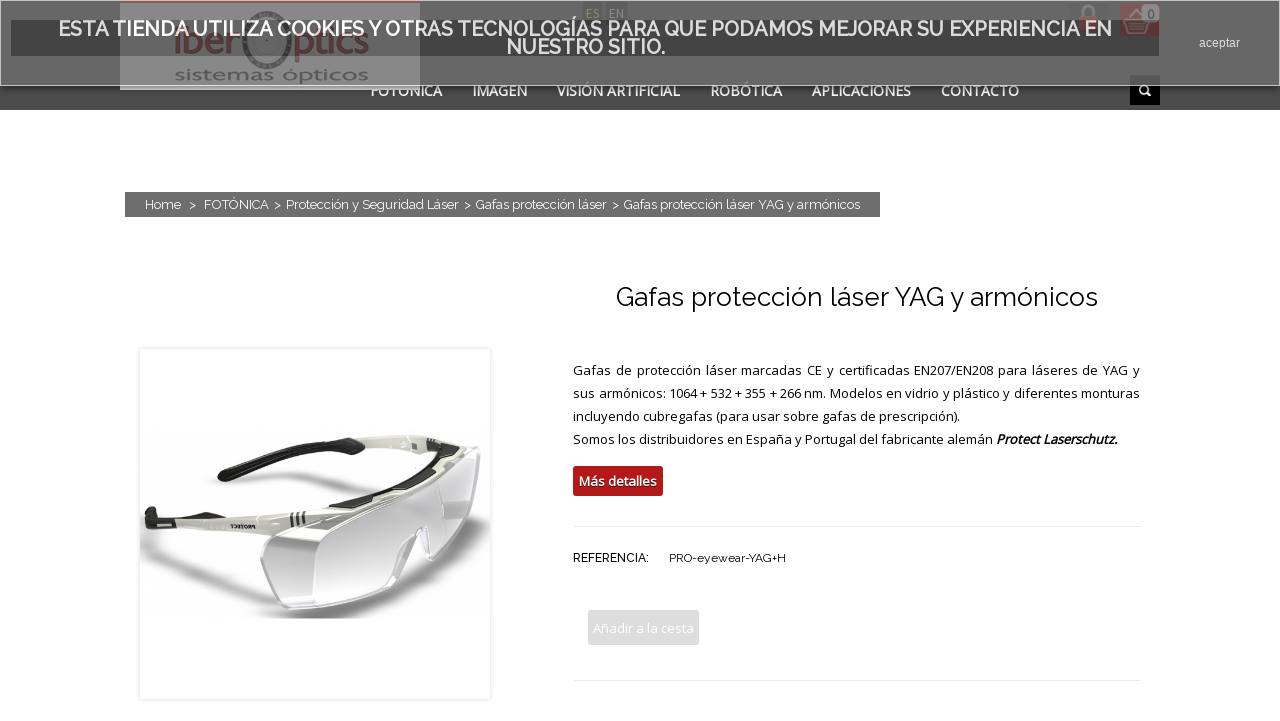

--- FILE ---
content_type: text/html; charset=utf-8
request_url: https://www.iberoptics.com/es/gafas-proteccion-laser/_gafas-proteccion-laser-yag-y-armonicos-2865.html
body_size: 21104
content:
<!DOCTYPE html> <!--[if lt IE 7]><html class="no-js lt-ie9 lt-ie8 lt-ie7 lt-ie6 " lang="en"> <![endif]--> <!--[if IE 7]><html class="no-js lt-ie9 lt-ie8 ie7" lang="en"> <![endif]--> <!--[if IE 8]><html class="no-js lt-ie9 ie8" lang="en"> <![endif]--> <!--[if gt IE 8]><html lang="fr" class="no-js ie9" lang="en"> <![endif]--><html lang="es"><head>  <script>(function(w,d,s,l,i){w[l]=w[l]||[];w[l].push({'gtm.start':
new Date().getTime(),event:'gtm.js'});var f=d.getElementsByTagName(s)[0],
j=d.createElement(s),dl=l!='dataLayer'?'&l='+l:'';j.async=true;j.src=
'https://www.googletagmanager.com/gtm.js?id='+i+dl;f.parentNode.insertBefore(j,f);
})(window,document,'script','dataLayer','GTM-T7MGNM7');</script> <title>Gafas protecci&oacute;n y seguridad l&aacute;ser Protect Laserschtuz YAG arm&oacute;nicos</title><meta name="description" content="Gafas de protección y seguridad láser de Protect Laserschtuz para Nd:YAG y sus armónicos: 1064 + 532 + 355 + 266 nm" /><meta charset="UTF-8" /><meta name="viewport" content="width=device-width, initial-scale=1.0" /><meta name="generator" content="PrestaShop" /><meta name="robots" content="index,follow" /><meta name="viewport" content="width=device-width, initial-scale=1.0"><link rel="icon" type="image/vnd.microsoft.icon" href="/img/favicon.ico?1756464770" /><link rel="shortcut icon" type="image/x-icon" href="/img/favicon.ico?1756464770" /> <script type="text/javascript">var baseDir = 'https://www.iberoptics.com/';
			var baseUri = 'https://www.iberoptics.com/';
			var static_token = '4a704abd389eb6c7b991267799e50eea';
			var token = '4a704abd389eb6c7b991267799e50eea';
			var priceDisplayPrecision = 2;
			var priceDisplayMethod = 1;
			var roundMode = 2;</script> <link href="https://www.iberoptics.com/themes/modushop/cache/v_25_8413db2d89d898fab6ce495af290fe8a_all.css" rel="stylesheet" type="text/css" media="all" /><link href="https://www.iberoptics.com/themes/modushop/css/stylesheet.css" rel="stylesheet" type="text/css" media="all" /><link href="https://www.iberoptics.com/themes/modushop/css/responsive.css" rel="stylesheet" type="text/css" media="all" /><link href="https://www.iberoptics.com/themes/modushop/css/responsive-tables.css" rel="stylesheet" type="text/css" media="all" /><link href="https://www.iberoptics.com/themes/modushop/css/ie.css" rel="stylesheet" type="text/css" media="all" /> <script type="text/javascript" src="https://www.iberoptics.com/themes/modushop/cache/v_25_c2efb3a87587f549fc0ad3eb7c16cbc5.js"></script> <script type="text/javascript" src="https://www.iberoptics.com/themes/modushop/js/hover-effect.js"></script> <script type="text/javascript" src="https://www.iberoptics.com/themes/modushop/js/jquery.cookie.js"></script> <script type="text/javascript" src="https://www.iberoptics.com/themes/modushop/js/input-buttons.js"></script> <script type="text/javascript" src="https://www.iberoptics.com/themes/modushop/js/responsive-tables.js"></script> <script type="text/javascript" src="https://www.iberoptics.com/themes/modushop/js/jquery-workarounds.js"></script> <script type="text/javascript" src="https://www.iberoptics.com/themes/modushop/js/script.js"></script> <script type="text/javascript">var column = 1;</script> <script type="text/javascript" src="https://www.iberoptics.com/themes/modushop/js/jquery.jqzoom-core-pack.js"></script> <script type="text/javascript" src="https://www.iberoptics.com/themes/modushop/js/jquery.touchSwipe.min.js"></script> <script type="text/javascript" src="https://www.iberoptics.com/themes/modushop/js/carouFredSel-6.2.1.js"></script> <script type="text/javascript" src="https://www.iberoptics.com/themes/modushop/js/carousel-related-products.js"></script> <link href='https://fonts.googleapis.com/css?family=Open+Sans:400,300' rel='stylesheet' type='text/css'><link href='https://fonts.googleapis.com/css?family=Raleway:400,300,500' rel='stylesheet' type='text/css'><link href='https://fonts.googleapis.com/css?family=Source+Sans+Pro:400,300' rel='stylesheet' type='text/css'><style>body { background-color: #ffffff; color: #000000; }a:hover, .warning_inline, .required, .warning a:hover, .form_style .required label sup, #nav li.sfHoverForce a, #nav a:hover, #nav li:hover a, #nav ul li a:hover, .section a:hover, .product_list .product_category, .pagination ul a:hover, .pagination ul .current span, #usefull_link_block li:hover, .our_price_display, .block li a:hover, .block_content li a.selected, div.tags_block p a:hover, .s_title_block a:hover { color: #b31919; }.error,input[type=submit], input[type=button], button, .button, .button:link, .button:visited, .ac_results .ac_over, .product_list li:hover .bottom_border_container .right, .idTabs .selected, #new_comment_form button, .ui-slider-horizontal .ui-slider-range, .step li.step_current span, .newsletter_footer input[type=submit], .product_image_container .sale, #image-block .sale, .under_slider .icon { background: #b31919; }#nav ul li a:hover { background: #b31919 !important; }pagination ul a:hover, .product_attributes #color_to_pick_list li.selected, .myaccount_lnk_list li a:hover, .favoriteproduct:hover, .pagination ul a:hover { border-color: #b31919; }.newsletter_footer input[type=submit] { border: 0; }.warning, input[type=submit]:hover, input[type=button]:hover, button:hover, .button:hover, .button.secondary:hover, .product_image_container .new, .product_num_buttons .product_plus:hover, .product_num_buttons .product_minus:hover, #new_comment_form button:hover, .step li.step_done a, .step li.step_current_end a, .step li.step_current_end span, .product_list li:hover .bottom_border_container .left, .under_slider .desc:hover .icon { background: #3ba61e; }.section { background: #ffffff; }a:link, a:visited { color: #1f1f1f; }a:hover { color: #b31919; }.navigation_container { background: #; }.footer { background: #; }</style><link rel="alternate" type="application/rss+xml" title="Gafas protección y seguridad láser Protect Laserschtuz YAG armónicos" href="https://www.iberoptics.com/modules/feeder/rss.php?id_category=233&amp;orderby=position&amp;orderway=asc" /><style type="text/css">.nyroModalBg {
    background: -moz-linear-gradient(center top , #ffffff, #d7d5d5) repeat scroll 0 0 transparent !important;
    opacity: 0.8 !important;
  }
  .nyroModalCont {
    border: 1px solid #a8a7a7;
    border-radius: 5px 5px 5px 5px !important;
    opacity: 0.8 !important;
  }</style> <script type="text/javascript">//
	var CUSTOMIZE_TEXTFIELD = '_CUSTOMIZE_TEXTFIELD_';
	var customizationIdMessage = 'Customization #';
	var removingLinkText = 'remove this product from my cart';
	var modalCartPath = '/modules/lofmodalcart/';
	var modalCartWidth = 500;
	ThickboxI18nImage = 'Image';
	ThickboxI18nOf = 'of';
	ThickboxI18nClose = 'Close';
	ThickboxI18nOrEscKey = 'or Esc key';
	ThickboxI18nNext = 'Next &gt;';
	ThickboxI18nPrev = '&lt; Prev';
	tbmc_pathToImage = 'https://www.iberoptics.com/img/loadingAnimation.gif';
//</script> <script type="text/javascript">(window.gaDevIds=window.gaDevIds||[]).push('d6YPbH');
				(function(i,s,o,g,r,a,m){i['GoogleAnalyticsObject']=r;i[r]=i[r]||function(){
				(i[r].q=i[r].q||[]).push(arguments)},i[r].l=1*new Date();a=s.createElement(o),
				m=s.getElementsByTagName(o)[0];a.async=1;a.src=g;m.parentNode.insertBefore(a,m)
				})(window,document,'script','//www.google-analytics.com/analytics.js','ga');
				ga('create', 'UA-3629788-1', 'auto');
				ga('require', 'ec');</script><script type="text/javascript" data-keepinline="true">var trustpilot_script_url = 'https://invitejs.trustpilot.com/tp.min.js';
    var trustpilot_key = '';
    var trustpilot_widget_script_url = '//widget.trustpilot.com/bootstrap/v5/tp.widget.bootstrap.min.js';
    var trustpilot_integration_app_url = 'https://ecommscript-integrationapp.trustpilot.com';
    var trustpilot_preview_css_url = '//ecommplugins-scripts.trustpilot.com/v2.1/css/preview.min.css';
    var trustpilot_preview_script_url = '//ecommplugins-scripts.trustpilot.com/v2.1/js/preview.min.js';
    var trustpilot_ajax_url = 'https://www.iberoptics.com/es/module/trustpilot/trustpilotajax';
    var user_id = '0';
    var trustpilot_trustbox_settings = {"trustboxes":[]};</script> <script type="text/javascript" src="/modules/trustpilot/views/js/tp_register.min.js"></script> <script type="text/javascript" src="/modules/trustpilot/views/js/tp_trustbox.min.js"></script> <script type="text/javascript" src="/modules/trustpilot/views/js/tp_preview.min.js"></script><meta property="og:type" content="product" /><meta property="og:url" content="https://www.iberoptics.com/es/gafas-proteccion-laser/_gafas-proteccion-laser-yag-y-armonicos-2865.html" /><meta property="og:title" content="Gafas protección y seguridad láser Protect Laserschtuz YAG armónicos" /><meta property="og:site_name" content="Iberoptics" /><meta property="og:description" content="Gafas de protección y seguridad láser de Protect Laserschtuz para Nd:YAG y sus armónicos: 1064 + 532 + 355 + 266 nm" /><meta property="og:image" content="https://www.iberoptics.com/3582-large_default/gafas-proteccion-laser-yag-y-armonicos.jpg" /><meta property="product:pretax_price:amount" content="0" /><meta property="product:pretax_price:currency" content="EUR" /><meta property="product:price:amount" content="0" /><meta property="product:price:currency" content="EUR" /><script type="text/javascript">var checkCaptchaUrl ="/modules/eicaptcha/eicaptcha-ajax.php";
						var RecaptachKey = "6LdTc0cUAAAAAJVdKRz0FhS9g0OxVN2JOG6_X5yn";
						var RecaptchaTheme = "light";</script> <script src="https://www.google.com/recaptcha/api.js?onload=onloadCallback&render=explicit&hl=es" async defer></script> <script type="text/javascript" src="/modules/eicaptcha//views/js/eicaptcha-modules.js"></script><link rel="canonical" href="https://www.iberoptics.com/es/gafas-proteccion-laser/_gafas-proteccion-laser-yag-y-armonicos-2865.html" /><link rel="alternate" href="https://www.iberoptics.com/es/gafas-proteccion-laser/_gafas-proteccion-laser-yag-y-armonicos-2865.html" hreflang="es"><link rel="alternate" href="https://www.iberoptics.com/en/laser-safety-goggles/_yagharm-laser-eyewear-2865.html" hreflang="en"><script src="https://jsappcdn.hikeorders.com/main/assets/js/hko-accessibility.min.js?orgId=D4GDNJ2MUiy3" async></script> <style>#header_logo { top: 0px; left: 0px; }@media only screen and (min-width: 600px) and (max-width: 899px) { #header_logo { position: absolute; top: 0px; left: 0px; } }
			@media only screen and (min-width: 1px) and (max-width: 599px) { #header_logo { position: absolute; top: 0px; left: 0; width: 100%; text-align: center; } }</style><style></style><!--[if lt IE 9]> <script src="//html5shiv.googlecode.com/svn/trunk/html5.js"></script> <![endif]--> <script src='https://www.google.com/recaptcha/api.js'></script> </head><body id="product" class=" " itemscope="" itemtype="http://schema.org/Product"> <noscript><iframe src="https://www.googletagmanager.com/ns.html?id=GTM-T7MGNM7" height="0" width="0" style="display:none;visibility:hidden"></iframe></noscript><div id="fb-root"></div> <script>(function(d, s, id) {
  var js, fjs = d.getElementsByTagName(s)[0];
  if (d.getElementById(id)) return;
  js = d.createElement(s); js.id = id;
  js.src = "//connect.facebook.net/es_ES/all.js#xfbml=1&appId=345551085518968";
  fjs.parentNode.insertBefore(js, fjs);
}(document, 'script', 'facebook-jssdk'));</script> <div id="fblike-box" class="right_fb"><div class="outside"><div class="inside"><div class="fb-like-box" data-href="https://www.facebook.com/Iberoptics-Sistemas-%C3%93pticos-1562959317280716/" data-width="292" data-show-faces="true" data-stream="true" data-show-border="false" data-header="false"></div></div></div><div class="belt">facebook</div></div><div class="current_breakpoint"></div> <header id="header" class="row1 autoclear"><div class="style=width:1040px"><div class="twelve1 columns1"> <a id="header_logo" href="http://www.iberoptics.com/" title="Iberoptics"> <img class="logo" src="https://www.iberoptics.com/img/iberoptics-shop-logo-1553101183.jpg" alt="Iberoptics" width="350" height="87" /> </a><div id="header_right"><div id="languages_block_top"><div><ul><li class="selected_language"> es</li><li > <a href="https://www.iberoptics.com/en/laser-safety-goggles/_yagharm-laser-eyewear-2865.html" title="English (United States)"> en </a></li></ul></div></div><div id="header_user"><ul id="header_nav"><li id="your_account"><a href="https://www.iberoptics.com/es/mi-cuenta" title="Entrar" rel="nofollow">Entrar</a></li><li id="shopping_cart"> <a href="https://www.iberoptics.com/es/carrito" title="Ver mi carrito de compra" rel="nofollow"> <span class="ajax_cart_quantity">0</span> <span class="ajax_cart_product_txt hidden"></span> <span class="ajax_cart_product_txt_s hidden"></span> <span class="ajax_cart_total hidden"> </span> </a></li></ul></div> <script>$('document').ready( function() {
	//$('#search_block_top li', this).click(function(){
	$('.search_icon_header', this).on('click', function(event){
		event.preventDefault();
		$('#search_block_top ul').slideToggle(300);
	});
});</script> <ul id="search_block_top"><li><a href="#" class="search_icon_header"></a><ul><div class="search_box"><form method="get" action="https://www.iberoptics.com/es/buscar" id="searchbox"> <input type="hidden" name="controller" value="search" /> <input type="hidden" name="orderby" value="position" /> <input type="hidden" name="orderway" value="desc" /> <input class="search_query" type="text" id="search_query_top" name="search_query" value="" placeholder="Buscar" /></form></div></ul></li></ul> <script type="text/javascript">// 
$('document').ready(function() {

	var $input = $("#search_query_top");

	$input.autocomplete(
	'https://www.iberoptics.com/es/buscar',
	{
		minChars: 3,
		max: 10,
		width: 500,
		selectFirst: false,
		scroll: false,
		dataType: "json",
		formatItem: function(data, i, max, value, term) {
			return value;
		},
		parse: function(data) {
			var mytab = [];
			for (var i = 0; i < data.length; i++)
				mytab[mytab.length] = { data: data[i], value: data[i].cname + ' > ' + data[i].pname };
			return mytab;
		},
		extraParams: {
			ajaxSearch: 1,
			id_lang: 1
		}
	})
	.result(function(event, data, formatted) {
		$input.val(data.pname);
		document.location.href = data.product_link;
	});
});
//</script> <script type="text/javascript">var customizationIdMessage = 'Personalización n°';
var removingLinkText = 'eliminar este producto de mi carrito';
var freeShippingTranslation = 'Envío gratuito!';
var freeProductTranslation = '¡Gratis!';
var delete_txt = 'Eliminar';

var added_txt = 'Product added to cart';
var checkout_txt = 'Ir a la caja';
var continue_txt = 'Continuar la compra';</script> <div id="cart_block" class="block exclusive"><h4> <a href="https://www.iberoptics.com/es/carrito" title="Ver mi carrito de compra" rel="nofollow">carrito </a></h4><div class="block_content"><div class="border_bottom_title"><div class="left"></div><div class="right"></div></div><div id="cart_block_summary" class="collapsed"> <span class="ajax_cart_quantity">0</span> <span class="ajax_cart_product_txt_s" style="display:none">productos</span> <span class="ajax_cart_product_txt" >producto</span> <span class="ajax_cart_total" style="display:none"> </span></div><div id="cart_block_list" class="expanded"><p class="cart_block_no_products" id="cart_block_no_products">No hay productos</p><p id="cart-prices"> <span id="cart_block_shipping_cost" class="price ajax_cart_shipping_cost">0,00 €</span> <span>Transporte</span> <br/> <span id="cart_block_total" class="price ajax_block_cart_total">0,00 €</span> <span>Total</span></p><p id="cart-price-precisions"> Estos precios se entienden sin IVA</p><p id="cart-buttons"> <a href="https://www.iberoptics.com/es/carrito" class="button right button_order_cart" title="Confirmar" rel="nofollow">Confirmar</a></p></div></div></div></div></div><div class="navigation_container"><div class="set-size clearfix"> <nav><ul><li><a href="http://www.iberoptics.com/" class="home">Inicio</a></li><li><a href="https://www.iberoptics.com/es/fotonica_242" title="FOTÓNICA">FOTÓNICA</a><ul><li><a href="https://www.iberoptics.com/es/laseres-fuentes-de-luz_177" title="Láseres y Fuentes de Luz">Láseres y Fuentes de Luz</a><ul><li><a href="https://www.iberoptics.com/es/laseres-de-diodo-y-dpss_186" title="Láseres de diodo y DPSS">Láseres de diodo y DPSS</a><ul><li><a href="https://www.iberoptics.com/es/laseres-continuos-y-modulados_557" title="Láseres continuos y modulados">Láseres continuos y modulados</a></li><li><a href="https://www.iberoptics.com/es/laseres-monomodo-longitudinal_558" title="Láseres monomodo longitudinal">Láseres monomodo longitudinal</a></li><li><a href="https://www.iberoptics.com/es/modulos-laser-diodo-de-alta-potencia_559" title="Módulos láser diodo de alta potencia">Módulos láser diodo de alta potencia</a></li></ul></li><li><a href="https://www.iberoptics.com/es/combinadores-laser_184" title="Combinadores láser">Combinadores láser</a></li><li><a href="https://www.iberoptics.com/es/laseres-pulsados-ns-ps_187" title="Láseres pulsados ns / ps">Láseres pulsados ns / ps</a><ul><li><a href="https://www.iberoptics.com/es/laseres-pulsados-compactos-ndyag-ns_188" title="Láseres Pulsados Compactos Nd:YAG (ns)">Láseres Pulsados Compactos Nd:YAG (ns)</a></li><li><a href="https://www.iberoptics.com/es/laseres-pulsados-alta-energia-j_446" title="Láseres Pulsados Alta Energía (J)">Láseres Pulsados Alta Energía (J)</a></li><li><a href="https://www.iberoptics.com/es/laseres-pulsados-doble-pulso_332" title="Láseres Pulsados Doble Pulso">Láseres Pulsados Doble Pulso</a></li><li><a href="https://www.iberoptics.com/es/laseres-pulsados-sintonizables_190" title="Láseres Pulsados Sintonizables ">Láseres Pulsados Sintonizables </a></li></ul></li><li><a href="https://www.iberoptics.com/es/laseres-y-amplificadores-de-fibra_438" title="Láseres y amplificadores de fibra">Láseres y amplificadores de fibra</a><ul><li><a href="https://www.iberoptics.com/es/laseres-cw-de-fibra_439" title="Láseres CW de fibra">Láseres CW de fibra</a></li><li><a href="https://www.iberoptics.com/es/amplificadores-cw-de-fibra_440" title="Amplificadores CW de fibra">Amplificadores CW de fibra</a></li><li><a href="https://www.iberoptics.com/es/laseres-pulsados-de-fibra_441" title="Láseres pulsados de fibra">Láseres pulsados de fibra</a></li><li><a href="https://www.iberoptics.com/es/amplificadores-pulsados-de-fibra_442" title="Amplificadores pulsados de fibra">Amplificadores pulsados de fibra</a></li></ul></li><li><a href="https://www.iberoptics.com/es/laseres-para-vision-artificial_270" title="Láseres para visión artificial">Láseres para visión artificial</a></li><li><a href="https://www.iberoptics.com/es/fuentes-de-luz-incoherente-led-gas_197" title="Fuentes de luz incoherente (LED, gas...)">Fuentes de luz incoherente (LED, gas...)</a><ul><li><a href="https://www.iberoptics.com/es/fuentes-de-luz-multicanal_198" title="Fuentes de luz multicanal">Fuentes de luz multicanal</a></li><li><a href="https://www.iberoptics.com/es/fuentes-led-y-lamparas-espectroscopia_199" title="Fuentes LED y lámparas - Espectroscopía ">Fuentes LED y lámparas - Espectroscopía </a></li></ul></li><li><a href="https://www.iberoptics.com/es/laseres-y-fuentes-sintonizables_449" title="Láseres y fuentes sintonizables">Láseres y fuentes sintonizables</a></li><li><a href="https://www.iberoptics.com/es/instrumentacion-de-diodos-laser_191" title="Instrumentación de Diodos Láser">Instrumentación de Diodos Láser</a><ul><li><a href="https://www.iberoptics.com/es/diodos-laser-y-vcsel_192" title="Diodos láser y VCSEL">Diodos láser y VCSEL</a></li><li><a href="https://www.iberoptics.com/es/controladores-temperatura-de-diodos_193" title="Controladores temperatura de diodos">Controladores temperatura de diodos</a></li><li><a href="https://www.iberoptics.com/es/controladores-corriente-de-diodos-drivers_194" title="Controladores corriente de diodos (drivers)">Controladores corriente de diodos (drivers)</a></li><li><a href="https://www.iberoptics.com/es/combo-controlador-diodos-temperatura-corriente_195" title="Combo controlador diodos (temperatura + corriente)">Combo controlador diodos (temperatura + corriente)</a></li><li><a href="https://www.iberoptics.com/es/monturas-de-diodos-laser_196" title="Monturas de diodos laser">Monturas de diodos laser</a></li><li><a href="https://www.iberoptics.com/es/control-diodos-multicanal_455" title="Control diodos multicanal">Control diodos multicanal</a></li></ul></li><li><a href="https://www.iberoptics.com/es/iluminacion-led-vision-artificial_480" title="Iluminación LED visión artificial">Iluminación LED visión artificial</a><ul><li><a href="https://www.iberoptics.com/es/ring-light_494" title="Ring Light">Ring Light</a><ul><li><a href="https://www.iberoptics.com/es/vl-hr-anillos-de-luz-horizontal_517" title="VL-HR: Anillos de luz horizontal">VL-HR: Anillos de luz horizontal</a></li><li><a href="https://www.iberoptics.com/es/vl-lr-anillo-de-luz-de-angulo-bajo_518" title="VL-LR: Anillo de luz de ángulo bajo">VL-LR: Anillo de luz de ángulo bajo</a></li><li><a href="https://www.iberoptics.com/es/vl-fr-anillo-de-luz-plano_519" title="VL-FR: Anillo de luz plano">VL-FR: Anillo de luz plano</a></li><li><a href="https://www.iberoptics.com/es/vl-rd-anillo-de-luz-difusa_520" title="VL-RD: Anillo de luz difusa">VL-RD: Anillo de luz difusa</a></li><li><a href="https://www.iberoptics.com/es/vl-frd-luz-difusa-de-anillo-plano_521" title="VL-FRD: Luz difusa de anillo plano">VL-FRD: Luz difusa de anillo plano</a></li><li><a href="https://www.iberoptics.com/es/vl-lrdh-luz-difusa-de-anillo-de-angulo-bajo-de-alta-potencia_522" title="VL-LRDH: Luz difusa de anillo de ángulo bajo de alta potencia">VL-LRDH: Luz difusa de anillo de ángulo bajo de alta potencia</a></li><li><a href="https://www.iberoptics.com/es/vl-dr-anillo-de-luz-directa_523" title="VL-DR: Anillo de luz directa">VL-DR: Anillo de luz directa</a></li><li><a href="https://www.iberoptics.com/es/vl-lrd-luz-difusa-de-anillo-de-angulo-bajo_524" title="VL-LRD: Luz difusa de anillo de ángulo bajo">VL-LRD: Luz difusa de anillo de ángulo bajo</a></li><li><a href="https://www.iberoptics.com/es/vl-ads-luz-cuadrada-directa_525" title="VL-ADS: Luz cuadrada directa">VL-ADS: Luz cuadrada directa</a></li></ul></li><li><a href="https://www.iberoptics.com/es/bar-light_495" title="Bar light">Bar light</a><ul><li><a href="https://www.iberoptics.com/es/vl-bp-barra-de-luz-chip-led_526" title="VL-BP: Barra de luz (Chip LED)">VL-BP: Barra de luz (Chip LED)</a></li><li><a href="https://www.iberoptics.com/es/vl-b-barra-de-luz_527" title="VL-B: Barra de luz">VL-B: Barra de luz</a></li><li><a href="https://www.iberoptics.com/es/vl-ab-1-luz-de-barra-avanzada_528" title="VL-AB-1: Luz de barra avanzada">VL-AB-1: Luz de barra avanzada</a></li><li><a href="https://www.iberoptics.com/es/vl-b-sq4c-square-bar-light-chip-led_529" title="VL-B-SQ4C: Square Bar light (Chip LED)">VL-B-SQ4C: Square Bar light (Chip LED)</a></li><li><a href="https://www.iberoptics.com/es/vtwl-bs-barra-de-luz-chip-led-placa-difusora-incorporada_545" title="VTWL-BS: Barra de luz (Chip LED) Placa difusora incorporada">VTWL-BS: Barra de luz (Chip LED) Placa difusora incorporada</a></li><li><a href="https://www.iberoptics.com/es/vtwl-bs-sq4c-luz-de-barra-cuadrada-chip-led-placa-difusora-incorporada_546" title="VTWL-BS-SQ4C: Luz de barra cuadrada (Chip LED) Placa difusora incorporada">VTWL-BS-SQ4C: Luz de barra cuadrada (Chip LED) Placa difusora incorporada</a></li></ul></li><li><a href="https://www.iberoptics.com/es/back-light_496" title="Back Light">Back Light</a><ul><li><a href="https://www.iberoptics.com/es/vl-g2db-luz-de-fondo-de-alta-potencia_530" title="VL-G2DB: Luz de fondo de alta potencia">VL-G2DB: Luz de fondo de alta potencia</a></li><li><a href="https://www.iberoptics.com/es/vl-eb-luz-trasera-de-borde_531" title="VL-EB: Luz trasera de borde">VL-EB: Luz trasera de borde</a></li><li><a href="https://www.iberoptics.com/es/vl-cb-cl-luz-de-fondo-de-chip-de-alto-paralelismo_532" title="VL-CB-CL: Luz de fondo de chip de alto paralelismo">VL-CB-CL: Luz de fondo de chip de alto paralelismo</a></li><li><a href="https://www.iberoptics.com/es/vl-cb-luz-de-fondo-directa-de-chip_533" title="VL-CB: Luz de fondo directa de chip">VL-CB: Luz de fondo directa de chip</a></li><li><a href="https://www.iberoptics.com/es/vtwl-cbs-luz-de-fondo-de-chip-directo_534" title="VTWL-CBS: Luz de fondo de chip directo">VTWL-CBS: Luz de fondo de chip directo</a></li><li><a href="https://www.iberoptics.com/es/vtwl-cbs-cl-luz-trasera-de-chip-de-alto-paralelismo_535" title="VTWL-CBS-CL: Luz trasera de chip de alto paralelismo:">VTWL-CBS-CL: Luz trasera de chip de alto paralelismo:</a></li></ul></li><li><a href="https://www.iberoptics.com/es/line-light_497" title="Line Light">Line Light</a></li><li><a href="https://www.iberoptics.com/es/co-axial-light_498" title="Co-Axial Light">Co-Axial Light</a><ul><li><a href="https://www.iberoptics.com/es/vl-exc-luz-de-caja-coaxial-externa_536" title="VL-EXC: Luz de caja coaxial externa">VL-EXC: Luz de caja coaxial externa</a></li><li><a href="https://www.iberoptics.com/es/serie-vl-csh-foco-coaxial-de-alta-potencia_537" title="Serie VL-CSH: Foco coaxial de alta potencia">Serie VL-CSH: Foco coaxial de alta potencia</a></li><li><a href="https://www.iberoptics.com/es/vl-cs-foco-coaxial-de-tamano-compacto_538" title="VL-CS: Foco coaxial de tamaño compacto">VL-CS: Foco coaxial de tamaño compacto</a></li><li><a href="https://www.iberoptics.com/es/vtwl-exc-luz-de-caja-coaxial-externa_539" title="VTWL-EXC: Luz de caja coaxial externa">VTWL-EXC: Luz de caja coaxial externa</a></li><li><a href="https://www.iberoptics.com/es/vl-g2exc-caja-de-luz-coaxial-de-alta-potencia_540" title="VL-G2EXC: Caja de luz coaxial de alta potencia">VL-G2EXC: Caja de luz coaxial de alta potencia</a></li></ul></li><li><a href="https://www.iberoptics.com/es/uniformed-light_499" title="Uniformed Light">Uniformed Light</a><ul><li><a href="https://www.iberoptics.com/es/vl-ebh-luz-superior_541" title="VL-EBH: Luz superior">VL-EBH: Luz superior</a></li><li><a href="https://www.iberoptics.com/es/vl-sqdluz-difusa-cuadrada_542" title="VL-SQD:Luz difusa cuadrada">VL-SQD:Luz difusa cuadrada</a></li><li><a href="https://www.iberoptics.com/es/vl-d-domo-de-luz_543" title="VL-D : Domo de luz">VL-D : Domo de luz</a></li><li><a href="https://www.iberoptics.com/es/vl-cd-luz-de-cupula-de-cubo_544" title="VL-CD: Luz de cúpula de cubo">VL-CD: Luz de cúpula de cubo</a></li><li><a href="https://www.iberoptics.com/es/vl-td-luz-de-cupula-de-tubo_547" title="VL-TD: Luz de cúpula de tubo">VL-TD: Luz de cúpula de tubo</a></li><li><a href="https://www.iberoptics.com/es/vl-abh-luz-superior_548" title="VL-ABH: Luz superior">VL-ABH: Luz superior</a></li></ul></li><li><a href="https://www.iberoptics.com/es/iluminacion-especial_500" title="Iluminación especial">Iluminación especial</a><ul><li><a href="https://www.iberoptics.com/es/vl-a01-1-luz-de-area_549" title="VL-A01-1: Luz de área">VL-A01-1: Luz de área</a></li><li><a href="https://www.iberoptics.com/es/vl-g2sp1-foco-para-lente-con-montura-c_550" title="VL-G2SP1: Foco para lente con montura C">VL-G2SP1: Foco para lente con montura C</a></li><li><a href="https://www.iberoptics.com/es/vl-tln-iluminacion-telecentrica_551" title="VL-TLN: Iluminación telecéntrica">VL-TLN: Iluminación telecéntrica</a></li><li><a href="https://www.iberoptics.com/es/rgb-luz-rgb-multicolor_552" title="RGB: Luz RGB (multicolor)">RGB: Luz RGB (multicolor)</a></li><li><a href="https://www.iberoptics.com/es/serie-de-luz-de-segmento_553" title="Serie de luz de segmento">Serie de luz de segmento</a></li><li><a href="https://www.iberoptics.com/es/serie-ir-luz-led-infrarroja_554" title="Serie IR: Luz LED infrarroja">Serie IR: Luz LED infrarroja</a></li><li><a href="https://www.iberoptics.com/es/serie-ultravioleta-luz-led-ultravioleta_555" title="Serie ultravioleta: Luz LED ultravioleta">Serie ultravioleta: Luz LED ultravioleta</a></li></ul></li><li><a href="https://www.iberoptics.com/es/trident-light-built-in-function_510" title="Trident Light (Built-in function)">Trident Light (Built-in function)</a><ul><li><a href="https://www.iberoptics.com/es/vl-t-ab-1-barras-lineales-led_511" title="VL-T-AB-1: Barras lineales LED">VL-T-AB-1: Barras lineales LED</a></li><li><a href="https://www.iberoptics.com/es/vl-t-adb-1-back-light_512" title="VL-T-ADB-1: Back light">VL-T-ADB-1: Back light</a></li><li><a href="https://www.iberoptics.com/es/vl-t-ads-1-luz-cuadrada-directa_513" title="VL-T-ADS-1: Luz cuadrada directa">VL-T-ADS-1: Luz cuadrada directa</a></li><li><a href="https://www.iberoptics.com/es/vl-t-adbh-top-light_514" title="VL-T-ADBH: Top light">VL-T-ADBH: Top light</a></li><li><a href="https://www.iberoptics.com/es/vl-t-lrd-anillos-de-luz-difusa_515" title="VL-T-LRD: Anillos de luz difusa">VL-T-LRD: Anillos de luz difusa</a></li><li><a href="https://www.iberoptics.com/es/vl-t-ab-ip67-barra-de-luz-con-ip67_516" title="VL-T-AB-IP67: Barra de luz con IP67">VL-T-AB-IP67: Barra de luz con IP67</a></li></ul></li><li><a href="https://www.iberoptics.com/es/iluminacion-a-medida_556" title="Iluminación a medida">Iluminación a medida</a></li></ul></li><li><a href="https://www.iberoptics.com/es/laseres-y-fuentes-de-luz_573" title="Láseres y Fuentes de Luz">Láseres y Fuentes de Luz</a></li></ul></li><li><a href="https://www.iberoptics.com/es/instrumentacion-fotonica_200" title="Instrumentación Fotónica">Instrumentación Fotónica</a><ul><li><a href="https://www.iberoptics.com/es/medida-espectral_205" title="Medida Espectral">Medida Espectral</a><ul><li><a href="https://www.iberoptics.com/es/espectrometros-uv-vis-nir_206" title="Espectrómetros (UV-VIS-NIR)">Espectrómetros (UV-VIS-NIR)</a></li><li><a href="https://www.iberoptics.com/es/espectrometros-compactos-y-modulares_207" title="Espectrómetros compactos y modulares">Espectrómetros compactos y modulares</a></li><li><a href="https://www.iberoptics.com/es/espectrometros-y-sistemas-raman_208" title="Espectrómetros y Sistemas Raman">Espectrómetros y Sistemas Raman</a><ul><li><a href="https://www.iberoptics.com/es/espectrometros-raman_285" title="Espectrómetros Raman">Espectrómetros Raman</a></li><li><a href="https://www.iberoptics.com/es/sistemas-raman-preconfigurados_286" title="Sistemas Raman Preconfigurados">Sistemas Raman Preconfigurados</a></li></ul></li><li><a href="https://www.iberoptics.com/es/fibras-opticas-y-accesorios_209" title="Fibras ópticas y Accesorios">Fibras ópticas y Accesorios</a></li><li><a href="https://www.iberoptics.com/es/sistemas-espectrales-preconfigurados_287" title="Sistemas espectrales preconfigurados">Sistemas espectrales preconfigurados</a></li><li><a href="https://www.iberoptics.com/es/espectrometros-alta-resolucion-uv-vis-nir_456" title="Espectrómetros alta resolución (UV-VIS-NIR)">Espectrómetros alta resolución (UV-VIS-NIR)</a></li><li><a href="https://www.iberoptics.com/es/monocromadores_472" title="Monocromadores">Monocromadores</a></li></ul></li><li><a href="https://www.iberoptics.com/es/medida-de-potencia-y-energia-laser_210" title="Medida de potencia y energía láser ">Medida de potencia y energía láser </a><ul><li><a href="https://www.iberoptics.com/es/sensores-de-potencia-y-energia-laser_211" title="Sensores de potencia y energía láser">Sensores de potencia y energía láser</a><ul><li><a href="https://www.iberoptics.com/es/sensores-potenciaenergia-laser_419" title="Sensores potencia/energía láser">Sensores potencia/energía láser</a><ul><li><a href="https://www.iberoptics.com/es/sensor-medidor-potencia-laser-fotodiodos_425" title="Sensor-medidor potencia láser - Fotodiodos">Sensor-medidor potencia láser - Fotodiodos</a></li><li><a href="https://www.iberoptics.com/es/sensor-medidor-potencia-energia-laser-hasta-40-w_420" title="Sensor-medidor potencia-energía láser hasta 40 W">Sensor-medidor potencia-energía láser hasta 40 W</a></li><li><a href="https://www.iberoptics.com/es/sensor-medidor-potencia-energia-laser-hasta-600-w_421" title="Sensor-medidor potencia-energía láser hasta 600 W">Sensor-medidor potencia-energía láser hasta 600 W</a></li><li><a href="https://www.iberoptics.com/es/sensor-medidor-potencia-energia-laser-kw_422" title="Sensor-medidor potencia-energía láser - KW">Sensor-medidor potencia-energía láser - KW</a></li><li><a href="https://www.iberoptics.com/es/sensor-medidor-potencia-energia-laser-pulsado-20-j_423" title="Sensor-medidor potencia-energía láser pulsado (20 J)">Sensor-medidor potencia-energía láser pulsado (20 J)</a></li><li><a href="https://www.iberoptics.com/es/sensor-medidor-potencia-energia-laser-pulsado-60-j_424" title="Sensor-medidor potencia-energía láser pulsado (60 J)">Sensor-medidor potencia-energía láser pulsado (60 J)</a></li></ul></li><li><a href="https://www.iberoptics.com/es/sensores-rapidos-potencia-y-energia-laser_457" title="Sensores rápidos potencia y energía láser">Sensores rápidos potencia y energía láser</a></li></ul></li><li><a href="https://www.iberoptics.com/es/medidores-potencia-y-energia-laser_212" title="Medidores potencia y energía láser">Medidores potencia y energía láser</a></li><li><a href="https://www.iberoptics.com/es/sondas-de-mano-de-potencia-laser_213" title="Sondas de mano de potencia láser">Sondas de mano de potencia láser</a></li><li><a href="https://www.iberoptics.com/es/medidor-ipl-energia-potencia_214" title="Medidor IPL energía / potencia">Medidor IPL energía / potencia</a></li></ul></li><li><a href="https://www.iberoptics.com/es/detectores-y-visores-ir-uv_219" title="Detectores y Visores IR-UV">Detectores y Visores IR-UV</a><ul><li><a href="https://www.iberoptics.com/es/contadores-de-fotones_220" title="Contadores de fotones">Contadores de fotones</a></li><li><a href="https://www.iberoptics.com/es/visores-uv-ir-y-tarjetas-sensoras_222" title="Visores UV, IR y Tarjetas Sensoras">Visores UV, IR y Tarjetas Sensoras</a></li></ul></li><li><a href="https://www.iberoptics.com/es/instrumentacion-para-diodos-laser_223" title="Instrumentación para diodos láser">Instrumentación para diodos láser</a><ul><li><a href="https://www.iberoptics.com/es/controladores-temperatura-de-diodos-laser_225" title="Controladores temperatura de diodos láser">Controladores temperatura de diodos láser</a></li><li><a href="https://www.iberoptics.com/es/controladores-corriente-de-diodos-laser-drivers_226" title="Controladores corriente de diodos láser (drivers)">Controladores corriente de diodos láser (drivers)</a></li><li><a href="https://www.iberoptics.com/es/combo-controlador-diodos-laser-temperatura-corriente_227" title="Combo controlador diodos láser (temperatura + corriente)">Combo controlador diodos láser (temperatura + corriente)</a></li><li><a href="https://www.iberoptics.com/es/monturas-de-diodos-laser_228" title="Monturas de diodos láser">Monturas de diodos láser</a></li><li><a href="https://www.iberoptics.com/es/control-diodos-multicanal_454" title="Control diodos multicanal">Control diodos multicanal</a></li></ul></li><li><a href="https://www.iberoptics.com/es/metrologia-optica_229" title="Metrología Óptica">Metrología Óptica</a><ul><li><a href="https://www.iberoptics.com/es/sensor-distancia-y-grosor-sin-contacto_230" title="Sensor Distancia y Grosor Sin Contacto">Sensor Distancia y Grosor Sin Contacto</a></li><li><a href="https://www.iberoptics.com/es/ensayos-no-destructivos-end_231" title="Ensayos No Destructivos (END)">Ensayos No Destructivos (END)</a></li></ul></li><li><a href="https://www.iberoptics.com/es/analisis-perfil-haz-laser_215" title="Análisis Perfil Haz Láser">Análisis Perfil Haz Láser</a><ul></ul></li></ul></li><li><a href="https://www.iberoptics.com/es/componentes-y-optomecanica_333" title="Componentes y Optomecánica">Componentes y Optomecánica</a><ul><li><a href="https://www.iberoptics.com/es/posicionamiento-motorizado_239" title="Posicionamiento motorizado ">Posicionamiento motorizado </a><ul><li><a href="https://www.iberoptics.com/es/plataformasetapas-lineales-motorizadas_272" title="Plataformas/Etapas lineales motorizadas">Plataformas/Etapas lineales motorizadas</a></li><li><a href="https://www.iberoptics.com/es/plataformasetapas-rotatorias-motorizadas_274" title="Plataformas/Etapas rotatorias motorizadas">Plataformas/Etapas rotatorias motorizadas</a></li><li><a href="https://www.iberoptics.com/es/actuadores-lineales_271" title="Actuadores Lineales">Actuadores Lineales</a></li><li><a href="https://www.iberoptics.com/es/plataformas-xy-de-escaneo-microscopia-platinas_281" title="Plataformas XY de Escaneo & Microscopía (platinas)">Plataformas XY de Escaneo & Microscopía (platinas)</a></li><li><a href="https://www.iberoptics.com/es/sistemas-xy-xyz-y-gantry-multi-eje_282" title="Sistemas XY, XYZ y Gantry (multi-eje)">Sistemas XY, XYZ y Gantry (multi-eje)</a></li><li><a href="https://www.iberoptics.com/es/plataformasetapas-verticales-motorizadas_273" title="Plataformas/Etapas verticales motorizadas">Plataformas/Etapas verticales motorizadas</a></li><li><a href="https://www.iberoptics.com/es/goniometros-motorizados_277" title="Goniómetros motorizados">Goniómetros motorizados</a></li><li><a href="https://www.iberoptics.com/es/plataformasetapas-para-vacio_279" title="Plataformas/etapas para vacío">Plataformas/etapas para vacío</a></li><li><a href="https://www.iberoptics.com/es/controladores-y-joysticks_275" title="Controladores y joysticks">Controladores y joysticks</a></li><li><a href="https://www.iberoptics.com/es/monturas-opticas-motorizadas_276" title="Monturas ópticas motorizadas">Monturas ópticas motorizadas</a></li><li><a href="https://www.iberoptics.com/es/pinzas-medidoras-motorizadas_278" title="Pinzas medidoras motorizadas">Pinzas medidoras motorizadas</a></li><li><a href="https://www.iberoptics.com/es/micromanipuladores_280" title="Micromanipuladores">Micromanipuladores</a></li></ul></li><li><a href="https://www.iberoptics.com/es/tableros-y-mesas-opticas_334" title="Tableros y mesas ópticas">Tableros y mesas ópticas</a><ul></ul></li><li><a href="https://www.iberoptics.com/es/optical-filters_335" title="Filtros Ópticos">Filtros Ópticos</a></li><li><a href="https://www.iberoptics.com/es/optomecanica_566" title="Optomecánica">Optomecánica</a></li><li><a href="https://www.iberoptics.com/es/optica-de-precision_567" title="Óptica de Precisión">Óptica de Precisión</a></li><li><a href="https://www.iberoptics.com/es/software-de-diseno-optico_467" title="Software de diseño óptico">Software de diseño óptico</a></li></ul></li><li><a href="https://www.iberoptics.com/es/proteccion-y-seguridad-laser_232" title="Protección y Seguridad Láser">Protección y Seguridad Láser</a><ul><li><a href="https://www.iberoptics.com/es/gafas-proteccion-laser_233" title="Gafas protección láser">Gafas protección láser</a><ul></ul></li><li><a href="https://www.iberoptics.com/es/ventanas-proteccion-laser_234" title="Ventanas protección láser">Ventanas protección láser</a></li><li><a href="https://www.iberoptics.com/es/cortinas-y-pantallas-proteccion-laser_235" title="Cortinas y pantallas protección láser">Cortinas y pantallas protección láser</a></li><li><a href="https://www.iberoptics.com/es/cabinas-cerramientos-proteccion-laser_236" title="Cabinas-cerramientos protección láser">Cabinas-cerramientos protección láser</a></li><li><a href="https://www.iberoptics.com/es/ropa-proteccion-laser_237" title="Ropa protección láser">Ropa protección láser</a></li><li><a href="https://www.iberoptics.com/es/asesoria-seguridad-laser_238" title="Asesoría seguridad láser">Asesoría seguridad láser</a></li></ul></li></ul></li><li><a href="https://www.iberoptics.com/es/imagen_81" title="IMAGEN">IMAGEN</a><ul><li><a href="https://www.iberoptics.com/es/camaras-ccd-cmos-scmos_8" title="Cámaras CCD / CMOS / sCMOS">Cámaras CCD / CMOS / sCMOS</a><ul><li><a href="https://www.iberoptics.com/es/camaras-grado-cientifico_63" title="Cámaras grado científico">Cámaras grado científico</a><ul><li><a href="https://www.iberoptics.com/es/camaras-cientificas-ccd-scmos_426" title="Cámaras científicas CCD / sCMOS">Cámaras científicas CCD / sCMOS</a><ul><li><a href="https://www.iberoptics.com/es/camaras-cientificas-scmos_68" title="Cámaras científicas sCMOS">Cámaras científicas sCMOS</a><ul><li><a href="https://www.iberoptics.com/es/camaras-scmos-compactas-pcopanda_427" title="cámaras sCMOS compactas (pco.panda)">cámaras sCMOS compactas (pco.panda)</a></li><li><a href="https://www.iberoptics.com/es/camaras-scmos-refrigeradas-pcoedge_428" title="cámaras sCMOS refrigeradas (pco.edge)">cámaras sCMOS refrigeradas (pco.edge)</a></li></ul></li><li><a href="https://www.iberoptics.com/es/camaras-cientificas-ccd_65" title="Cámaras científicas CCD">Cámaras científicas CCD</a><ul><li><a href="https://www.iberoptics.com/es/camaras-ccd-compactas_429" title="Cámaras CCD compactas">Cámaras CCD compactas</a></li><li><a href="https://www.iberoptics.com/es/camaras-ccd-refrigeradas_430" title="Cámaras CCD refrigeradas">Cámaras CCD refrigeradas</a></li></ul></li><li><a href="https://www.iberoptics.com/es/camaras-cientificas-versiones-color_448" title="Cámaras científicas - versiones color">Cámaras científicas - versiones color</a></li></ul></li><li><a href="https://www.iberoptics.com/es/camara-flim-fluorescence-lifetime-imaging_284" title="Cámara FLIM (Fluorescence Lifetime Imaging)">Cámara FLIM (Fluorescence Lifetime Imaging)</a></li><li><a href="https://www.iberoptics.com/es/camaras-intensificadas-CCD_67" title="Cámaras Intensificadas">Cámaras Intensificadas</a></li></ul></li></ul></li><li><a href="https://www.iberoptics.com/es/camaras-multiespectralhiperespectral_407" title="Cámaras Multiespectral/Hiperespectral">Cámaras Multiespectral/Hiperespectral</a><ul><li><a href="https://www.iberoptics.com/es/camara-multiespectral-hiperespectral-vnir400-1000nm_408" title="Cámara Multiespectral-Hiperespectral VNIR(400-1000nm) ">Cámara Multiespectral-Hiperespectral VNIR(400-1000nm) </a></li><li><a href="https://www.iberoptics.com/es/camara-multiespectral-hiperespectral-nir-swir900-2500nm_409" title="Cámara Multiespectral-Hiperespectral NIR-SWIR(900-2500nm) ">Cámara Multiespectral-Hiperespectral NIR-SWIR(900-2500nm) </a></li></ul></li><li><a href="https://www.iberoptics.com/es/camaras-ir-termograficas_371" title="Cámaras IR / termográficas">Cámaras IR / termográficas</a><ul><li><a href="https://www.iberoptics.com/es/camaras-termograficas_7" title="Cámaras Termográficas">Cámaras Termográficas</a><ul><li><a href="https://www.iberoptics.com/es/camaras-termograficas-de-mano_171" title="Cámaras termográficas de mano">Cámaras termográficas de mano</a><ul><li><a href="https://www.iberoptics.com/es/serie-exx_31" title="Serie Exx">Serie Exx</a></li><li><a href="https://www.iberoptics.com/es/serie-ex_38" title="Serie Ex">Serie Ex</a></li></ul></li><li><a href="https://www.iberoptics.com/es/camaras-termograficas-no-refrigeradas-variocam_172" title="Cámaras termográficas no refrigeradas - VarioCAM">Cámaras termográficas no refrigeradas - VarioCAM</a></li><li><a href="https://www.iberoptics.com/es/camaras-termograficas-refrigeradas-imageir_411" title="Cámaras termográficas refrigeradas - ImageIR">Cámaras termográficas refrigeradas - ImageIR</a></li><li><a href="https://www.iberoptics.com/es/camaras-termograficas-bajo-coste_469" title="Cámaras termográficas bajo coste">Cámaras termográficas bajo coste</a></li></ul></li><li><a href="https://www.iberoptics.com/es/camaras-nir-swir_395" title="Cámaras NIR-SWIR">Cámaras NIR-SWIR</a><ul><li><a href="https://www.iberoptics.com/es/camaras-swir-ingaas_372" title="Cámaras SWIR - InGaAs">Cámaras SWIR - InGaAs</a></li><li><a href="https://www.iberoptics.com/es/camaras-vis-swir-bajo-coste-1700-nm_373" title="Cámaras VIS-SWIR bajo coste (1700 nm)">Cámaras VIS-SWIR bajo coste (1700 nm)</a></li></ul></li></ul></li><li><a href="https://www.iberoptics.com/es/camaras-uv_444" title="Cámaras UV ">Cámaras UV </a></li><li><a href="https://www.iberoptics.com/es/camaras-de-alta-velocidad_66" title="Cámaras de Alta Velocidad">Cámaras de Alta Velocidad</a></li><li><a href="https://www.iberoptics.com/es/sistemas-de-microimagen_565" title="Sistemas de Microimagen">Sistemas de Microimagen</a></li><li><a href="https://www.iberoptics.com/es/filtros-opticos_248" title="Filtros Ópticos">Filtros Ópticos</a><ul><li><a href="https://www.iberoptics.com/es/filtros-para-vision-artificial_77" title="Filtros para Visión Artificial">Filtros para Visión Artificial</a><ul><li><a href="https://www.iberoptics.com/es/filtros-paso-banda_78" title="Filtros Paso Banda">Filtros Paso Banda</a></li><li><a href="https://www.iberoptics.com/es/filtros-paso-alto_79" title="Filtros Paso Alto">Filtros Paso Alto</a></li><li><a href="https://www.iberoptics.com/es/filtros-paso-bajo_80" title="Filtros Paso Bajo">Filtros Paso Bajo</a></li></ul></li><li><a href="https://www.iberoptics.com/es/filtros-paso-baja_256" title="Filtros Paso-baja">Filtros Paso-baja</a></li><li><a href="https://www.iberoptics.com/es/filtros-paso-alta_257" title="Filtros Paso-alta">Filtros Paso-alta</a></li><li><a href="https://www.iberoptics.com/es/filtros-paso-banda_258" title="Filtros Paso-banda">Filtros Paso-banda</a></li><li><a href="https://www.iberoptics.com/es/filtros-paso-banda-ultra-estrechos_259" title="Filtros Paso-banda Ultra-estrechos">Filtros Paso-banda Ultra-estrechos</a></li><li><a href="https://www.iberoptics.com/es/filtros-multi-banda_260" title="Filtros Multi-banda">Filtros Multi-banda</a></li><li><a href="https://www.iberoptics.com/es/filtros-dicroicos_261" title="Filtros Dicroicos">Filtros Dicroicos</a></li><li><a href="https://www.iberoptics.com/es/sets-de-filtros-de-fluorescencia_262" title="Sets de Filtros de Fluorescencia">Sets de Filtros de Fluorescencia</a></li><li><a href="https://www.iberoptics.com/es/filtros-notch_263" title="Filtros Notch">Filtros Notch</a></li></ul></li><li><a href="https://www.iberoptics.com/es/bloques-de-sony_509" title="Bloques de Sony">Bloques de Sony</a></li><li><a href="https://www.iberoptics.com/es/camaras-rugerizadas_368" title="Cámaras rugerizadas">Cámaras rugerizadas</a></li></ul></li><li><a href="https://www.iberoptics.com/es/vision-artificial_62" title="VISIÓN ARTIFICIAL">VISIÓN ARTIFICIAL</a><ul><li><a href="https://www.iberoptics.com/es/camaras-matriciales-2d_9" title="Cámaras matriciales (2D)">Cámaras matriciales (2D)</a><ul><li><a href="https://www.iberoptics.com/es/camaras-usb-vision-artificial_374" title="Cámaras USB visión artificial">Cámaras USB visión artificial</a></li><li><a href="https://www.iberoptics.com/es/camaras-gige-vision-artificial_355" title="Cámaras GigE visión artificial">Cámaras GigE visión artificial</a></li><li><a href="https://www.iberoptics.com/es/camaras-cameralink-vision-artificial_72" title="Cámaras CameraLink visión artificial">Cámaras CameraLink visión artificial</a></li><li><a href="https://www.iberoptics.com/es/camaras-10gige-vision-artificial_353" title="Cámaras 10GigE visión artificial">Cámaras 10GigE visión artificial</a></li><li><a href="https://www.iberoptics.com/es/camaras-coaxpress-vision-artificial_354" title="Cámaras CoaXPress visión artificial">Cámaras CoaXPress visión artificial</a></li></ul></li><li><a href="https://www.iberoptics.com/es/camaras-de-tarjeta_11" title="Cámaras de tarjeta">Cámaras de tarjeta</a></li><li><a href="https://www.iberoptics.com/es/camaras-lineales_562" title="Cámaras lineales">Cámaras lineales</a></li><li><a href="https://www.iberoptics.com/es/camaras-inteligentes-smart-cameras_369" title="Cámaras inteligentes (smart cameras)">Cámaras inteligentes (smart cameras)</a></li><li><a href="https://www.iberoptics.com/es/lectores-de-codigos_560" title="Lectores de códigos">Lectores de códigos</a></li><li><a href="https://www.iberoptics.com/es/camaras-3d_561" title="Cámaras 3D">Cámaras 3D</a><ul><li><a href="https://www.iberoptics.com/es/luz-estructurada-photoneo_577" title="Luz Estructurada (Photoneo)">Luz Estructurada (Photoneo)</a><ul><li><a href="https://www.iberoptics.com/es/phoxi-3d-scanner-gen3_578" title="PhoXi 3D Scanner Gen3">PhoXi 3D Scanner Gen3</a></li><li><a href="https://www.iberoptics.com/es/motoincam-3d_579" title="MotoinCam-3D">MotoinCam-3D</a></li><li><a href="https://www.iberoptics.com/es/phoxi-3d-scanner-gen2_580" title="PhoXi 3D Scanner Gen2">PhoXi 3D Scanner Gen2</a></li></ul></li><li><a href="https://www.iberoptics.com/es/perfilometros-laser-3d_564" title="Perfilómetros láser 3D">Perfilómetros láser 3D</a></li></ul></li><li><a href="https://www.iberoptics.com/es/embedded-vision_483" title="Embedded Vision">Embedded Vision</a><ul><li><a href="https://www.iberoptics.com/es/camaras-con-tarjeta-mipi-csi-2_484" title="Cámaras con tarjeta MIPI CSI-2">Cámaras con tarjeta MIPI CSI-2</a><ul><li><a href="https://www.iberoptics.com/es/mipi-csi-2-sensor-modules-color_486" title="MIPI CSI-2 SENSOR MODULES COLOR">MIPI CSI-2 SENSOR MODULES COLOR</a></li><li><a href="https://www.iberoptics.com/es/mipi-csi-2-sensor-modules-monocromo_487" title="MIPI CSI-2 SENSOR MODULES MONOCROMO">MIPI CSI-2 SENSOR MODULES MONOCROMO</a></li><li><a href="https://www.iberoptics.com/es/mipi-csi-2-camera-modules-color_488" title="MIPI CSI-2 CAMERA MODULES COLOR">MIPI CSI-2 CAMERA MODULES COLOR</a></li><li><a href="https://www.iberoptics.com/es/mipi-csi-2-camera-modules-monocromo_489" title="MIPI CSI-2 CAMERA MODULES MONOCROMO">MIPI CSI-2 CAMERA MODULES MONOCROMO</a></li></ul></li><li><a href="https://www.iberoptics.com/es/camaras-con-tarjeta-fpd-link-iii_485" title="Cámaras con tarjeta FPD-Link III:">Cámaras con tarjeta FPD-Link III:</a><ul><li><a href="https://www.iberoptics.com/es/fpd-link-iii-camera-modules-color_490" title="FPD-Link III camera modules color">FPD-Link III camera modules color</a></li><li><a href="https://www.iberoptics.com/es/fpd-link-iii-camara-modules-monocromo_491" title="FPD-Link III camara modules monocromo">FPD-Link III camara modules monocromo</a></li><li><a href="https://www.iberoptics.com/es/fpd-link-iii-camera-modules-with-ip67-housing-color_492" title="FPD-Link III camera modules with IP67 housing color">FPD-Link III camera modules with IP67 housing color</a></li><li><a href="https://www.iberoptics.com/es/fpd-link-iii-camera-modules-with-ip67-housing-monocromo_493" title="FPD-Link III camera modules with IP67 housing monocromo">FPD-Link III camera modules with IP67 housing monocromo</a></li></ul></li></ul></li><li><a href="https://www.iberoptics.com/es/camaras-con-autofoco_10" title="Cámaras con Autofoco">Cámaras con Autofoco</a></li><li><a href="https://www.iberoptics.com/es/camaras-zoom_12" title="Cámaras Zoom">Cámaras Zoom</a><ul></ul></li><li><a href="https://www.iberoptics.com/es/camaras-polarizadas_381" title="Cámaras polarizadas">Cámaras polarizadas</a></li><li><a href="https://www.iberoptics.com/es/camara-alto-rango-dinamico-hdr_447" title="Cámara alto rango dinámico (HDR)">Cámara alto rango dinámico (HDR)</a></li><li><a href="https://www.iberoptics.com/es/lentesopticas-vision-artificial-y-cctv_352" title="Lentes/ópticas visión artificial y CCTV">Lentes/ópticas visión artificial y CCTV</a><ul><li><a href="https://www.iberoptics.com/es/lentes-focal-fija_6" title="Lentes Focal Fija">Lentes Focal Fija</a><ul><li><a href="https://www.iberoptics.com/es/lentes-montura-c_128" title="Lentes - Montura C">Lentes - Montura C</a><ul><li><a href="https://www.iberoptics.com/es/lentes-montura-c-23-mpx-11_391" title="Lentes montura C - 23 Mpx - 1.1"">Lentes montura C - 23 Mpx - 1.1"</a></li><li><a href="https://www.iberoptics.com/es/lentes-montura-c-12mpx-23-11_170" title="Lentes montura C - 12Mpx -2/3" - 1.1"">Lentes montura C - 12Mpx -2/3" - 1.1"</a></li><li><a href="https://www.iberoptics.com/es/lentes-montura-c-5mpx-23-11_165" title="Lentes montura C - 5Mpx -2/3"-1.1"">Lentes montura C - 5Mpx -2/3"-1.1"</a></li><li><a href="https://www.iberoptics.com/es/lentes-montura-c-5mpx-23_15" title="Lentes montura C - 5Mpx -2/3"">Lentes montura C - 5Mpx -2/3"</a></li><li><a href="https://www.iberoptics.com/es/lentes-montura-c-15mpx-1_14" title="Lentes montura C - 1.5Mpx - 1"">Lentes montura C - 1.5Mpx - 1"</a></li><li><a href="https://www.iberoptics.com/es/lentes-montura-c-15mpx-12-y-23_19" title="Lentes montura C - 1.5Mpx - 1/2" y 2/3"">Lentes montura C - 1.5Mpx - 1/2" y 2/3"</a></li><li><a href="https://www.iberoptics.com/es/lentes-montura-c-camaras-3ccd-3cmos_18" title="Lentes montura C - Camaras 3CCD / 3CMOS">Lentes montura C - Camaras 3CCD / 3CMOS</a></li><li><a href="https://www.iberoptics.com/es/lentes-montura-c-ojo-de-pez_17" title="Lentes montura C- ojo de pez">Lentes montura C- ojo de pez</a></li><li><a href="https://www.iberoptics.com/es/lentes-montura-c-5mpx-ir-corregido_16" title="Lentes montura C - 5Mpx - IR corregido">Lentes montura C - 5Mpx - IR corregido</a></li><li><a href="https://www.iberoptics.com/es/lentes-montura-c-macro_392" title="Lentes montura C - Macro">Lentes montura C - Macro</a></li></ul></li><li><a href="https://www.iberoptics.com/es/lentes-montura-m12_129" title="Lentes - Montura M12">Lentes - Montura M12</a><ul><li><a href="https://www.iberoptics.com/es/lentes-montura-m12-mpx_130" title="Lentes montura M12 - Mpx">Lentes montura M12 - Mpx</a></li><li><a href="https://www.iberoptics.com/es/lentes-montura-m12-standard_131" title="Lentes montura M12 - Standard">Lentes montura M12 - Standard</a></li><li><a href="https://www.iberoptics.com/es/lentes-montura-m12-baja-distorsion_132" title="Lentes montura M12 - baja distorsión">Lentes montura M12 - baja distorsión</a></li><li><a href="https://www.iberoptics.com/es/lentes-montura-m12-23_393" title="Lentes montura M12 - 2/3"">Lentes montura M12 - 2/3"</a></li></ul></li></ul></li><li><a href="https://www.iberoptics.com/es/lentes-zoom_337" title="Lentes Zoom">Lentes Zoom</a><ul><li><a href="https://www.iberoptics.com/es/lentes-zoom-motorizado_382" title="Lentes zoom motorizado">Lentes zoom motorizado</a><ul><li><a href="https://www.iberoptics.com/es/lentes-zoom-motorizado-32x-full-hd_385" title="Lentes zoom motorizado 32x Full HD">Lentes zoom motorizado 32x Full HD</a></li><li><a href="https://www.iberoptics.com/es/lentes-zoom-motorizado-60x-sd-full-hd_386" title="Lentes zoom motorizado 60x SD/ Full HD">Lentes zoom motorizado 60x SD/ Full HD</a></li></ul></li></ul></li><li><a href="https://www.iberoptics.com/es/objetivos-telecentricos_137" title="Objetivos Telecéntricos">Objetivos Telecéntricos</a><ul><li><a href="https://www.iberoptics.com/es/telecentricos-sensores-13-a-23_138" title="Telecéntricos - sensores 1/3" a 2/3"">Telecéntricos - sensores 1/3" a 2/3"</a><ul><li><a href="https://www.iberoptics.com/es/serie-tc_141" title="Serie TC">Serie TC</a></li><li><a href="https://www.iberoptics.com/es/serie-tc-core_142" title="Serie TC CORE">Serie TC CORE</a></li><li><a href="https://www.iberoptics.com/es/serie-tcuv_143" title="Serie TCUV">Serie TCUV</a></li><li><a href="https://www.iberoptics.com/es/serie-tscm_144" title="Serie TSCM">Serie TSCM</a></li><li><a href="https://www.iberoptics.com/es/serie-tclwd_145" title="Serie TCLWD">Serie TCLWD</a></li><li><a href="https://www.iberoptics.com/es/serie-tccx_146" title="Serie TCCX">Serie TCCX</a></li><li><a href="https://www.iberoptics.com/es/serie-tccxq_147" title="Serie TCCXQ">Serie TCCXQ</a></li><li><a href="https://www.iberoptics.com/es/serie-tczr_148" title="Serie TCZR">Serie TCZR</a></li><li><a href="https://www.iberoptics.com/es/serie-tcbench_149" title="Serie TCBENCH">Serie TCBENCH</a></li><li><a href="https://www.iberoptics.com/es/serie-tcbench-core_150" title="Serie TCBENCH CORE">Serie TCBENCH CORE</a></li><li><a href="https://www.iberoptics.com/es/kit-telecentrico-tckit_151" title="Kit Telecéntrico TCKIT">Kit Telecéntrico TCKIT</a></li><li><a href="https://www.iberoptics.com/es/serie-tc-edge-vis_152" title="Serie TC EDGE VIS">Serie TC EDGE VIS</a></li><li><a href="https://www.iberoptics.com/es/serie-tchm_153" title="Serie TCHM">Serie TCHM</a></li><li><a href="https://www.iberoptics.com/es/serie-tcvlwd_154" title="Serie TCVLWD">Serie TCVLWD</a></li><li><a href="https://www.iberoptics.com/es/serie-tccxhm_155" title="Serie TCCXHM">Serie TCCXHM</a></li><li><a href="https://www.iberoptics.com/es/serie-tccxlm_156" title="Serie TCCXLM">Serie TCCXLM</a></li></ul></li><li><a href="https://www.iberoptics.com/es/telecentricos-sensores-hasta-43_139" title="Telecéntricos - sensores hasta 4/3"">Telecéntricos - sensores hasta 4/3"</a><ul><li><a href="https://www.iberoptics.com/es/series-tc2mhr-y-tc4mhr_157" title="Series TC2MHR y TC4MHR">Series TC2MHR y TC4MHR</a></li><li><a href="https://www.iberoptics.com/es/series-tc2mhr-tc4mhr-core_158" title="Series TC2MHR-TC4MHR CORE">Series TC2MHR-TC4MHR CORE</a></li><li><a href="https://www.iberoptics.com/es/serie-tcdp-plus_160" title="Serie TCDP PLUS">Serie TCDP PLUS</a></li><li><a href="https://www.iberoptics.com/es/serie-tccx2m_161" title="Serie TCCX2M">Serie TCCX2M</a></li></ul></li><li><a href="https://www.iberoptics.com/es/telecentricos-sensores-gran-formato-y-lineales_140" title="Telecéntricos - Sensores gran formato y lineales">Telecéntricos - Sensores gran formato y lineales</a><ul><li><a href="https://www.iberoptics.com/es/serie-tc16m_162" title="Serie TC16M">Serie TC16M</a></li><li><a href="https://www.iberoptics.com/es/serie-tc4k_163" title="Serie TC4K">Serie TC4K</a></li><li><a href="https://www.iberoptics.com/es/serie-tc12k_164" title="Serie TC12K">Serie TC12K</a></li></ul></li></ul></li><li><a href="https://www.iberoptics.com/es/lentes-para-camara-lineal_563" title="Lentes para cámara lineal">Lentes para cámara lineal</a></li></ul></li><li><a href="https://www.iberoptics.com/es/pcs-industriales_468" title="PCs industriales">PCs industriales</a></li><li><a href="https://www.iberoptics.com/es/frame-grabbers-conversores_64" title="Frame Grabbers / Conversores">Frame Grabbers / Conversores</a><ul><li><a href="https://www.iberoptics.com/es/frame-grabbers-coaxpress_85" title="Frame Grabbers CoaXpress">Frame Grabbers CoaXpress</a></li><li><a href="https://www.iberoptics.com/es/frame-grabbers-camara-link_83" title="Frame Grabbers Camara Link">Frame Grabbers Camara Link</a><ul><li><a href="https://www.iberoptics.com/es/neon-cl-pcie-x4-slot-gen-1_166" title="Neon-CL (PCIe x4 slot, Gen 1)">Neon-CL (PCIe x4 slot, Gen 1)</a></li><li><a href="https://www.iberoptics.com/es/axion-pcie-x4-slot-gen-2_168" title="Axion (PCIe x4 slot, Gen 2)">Axion (PCIe x4 slot, Gen 2)</a></li></ul></li></ul></li><li><a href="https://www.iberoptics.com/es/carcasas-proteccion-camara-laser_175" title="Carcasas Protección - Cámara / Láser">Carcasas Protección - Cámara / Láser</a></li><li><a href="https://www.iberoptics.com/es/camaras-para-microscopio_90" title="Cámaras para microscopio">Cámaras para microscopio</a></li></ul></li><li><a href="https://www.iberoptics.com/es/robotica_581" title="Robótica">Robótica</a><ul><li><a href="https://www.iberoptics.com/es/intercambiadores-de-herramienta-manuales_582" title="Intercambiadores de herramienta manuales">Intercambiadores de herramienta manuales</a></li><li><a href="https://www.iberoptics.com/es/intercambiadores-de-herramienta-automaticos_583" title="Intercambiadores de herramienta automáticos">Intercambiadores de herramienta automáticos</a></li></ul></li><li><a href="https://www.iberoptics.com/es/aplicaciones_288" title="APLICACIONES">APLICACIONES</a><ul><li><a href="https://www.iberoptics.com/es/fotovoltaica-electroluminiscencia-fotoluminiscencia_294" title="Fotovoltaica - electroluminiscencia - fotoluminiscencia">Fotovoltaica - electroluminiscencia - fotoluminiscencia</a></li><li><a href="https://www.iberoptics.com/es/imagen-multiespectral-hiperespectral_443" title="Imagen multiespectral - hiperespectral">Imagen multiespectral - hiperespectral</a></li><li><a href="https://www.iberoptics.com/es/microscopia-y-ciencias-de-la-vida_292" title="Microscopía y Ciencias de la Vida">Microscopía y Ciencias de la Vida</a><ul><li><a href="https://www.iberoptics.com/es/microscopia-de-fluorescencia_459" title="Microscopía de Fluorescencia">Microscopía de Fluorescencia</a></li></ul></li><li><a href="https://www.iberoptics.com/es/espectroscopia_293" title="Espectroscopía">Espectroscopía</a><ul><li><a href="https://www.iberoptics.com/es/espectroscopia-de-plasma-inducido-por-laser-libs_463" title="Espectroscopía de plasma inducido por láser (LIBS)">Espectroscopía de plasma inducido por láser (LIBS)</a></li><li><a href="https://www.iberoptics.com/es/espectroscopia-raman_464" title="Espectroscopía Raman">Espectroscopía Raman</a></li><li><a href="https://www.iberoptics.com/es/espectroscopia-uv-vis-nir_465" title="Espectroscopía UV-VIS-NIR">Espectroscopía UV-VIS-NIR</a></li></ul></li><li><a href="https://www.iberoptics.com/es/interferometria-y-holografia_295" title="Interferometría y Holografía">Interferometría y Holografía</a></li><li><a href="https://www.iberoptics.com/es/lidar-y-ladar_344" title="LIDAR y LADAR">LIDAR y LADAR</a></li><li><a href="https://www.iberoptics.com/es/estereovision_350" title="Estereovisión">Estereovisión</a><ul></ul></li><li><a href="https://www.iberoptics.com/es/particle-image-velocimetry-piv_445" title="Particle Image Velocimetry (PIV)">Particle Image Velocimetry (PIV)</a></li><li><a href="https://www.iberoptics.com/es/material-testing_466" title="Material Testing">Material Testing</a></li><li><a href="https://www.iberoptics.com/es/termografia-ir_410" title="Termografía IR">Termografía IR</a></li><li><a href="https://www.iberoptics.com/es/inspeccion-de-soldadura_471" title="Inspección de Soldadura">Inspección de Soldadura</a></li><li><a href="https://www.iberoptics.com/es/vision-artificial-en-industria_477" title="Visión artificial en industria">Visión artificial en industria</a><ul><li><a href="https://www.iberoptics.com/es/lectura-de-codigos-1d-y-2d_478" title="Lectura de códigos 1D y 2D">Lectura de códigos 1D y 2D</a></li><li><a href="https://www.iberoptics.com/es/lecturas-ocr_479" title="Lecturas OCR">Lecturas OCR</a></li><li><a href="https://www.iberoptics.com/es/medida-y-3d_481" title="Medida y 3D">Medida y 3D</a></li><li><a href="https://www.iberoptics.com/es/alimentacion-y-bebida_482" title="Alimentación y bebida">Alimentación y bebida</a></li><li><a href="https://www.iberoptics.com/es/guiado-de-procesos-semiautomatizados_503" title="Guiado de procesos semiautomatizados">Guiado de procesos semiautomatizados</a><ul><li><a href="https://www.iberoptics.com/es/recogiendo-piezas-de-ems_504" title="Recogiendo piezas de EMS">Recogiendo piezas de EMS</a></li><li><a href="https://www.iberoptics.com/es/ensamblaje-de-componentes-electronicos_505" title="Ensamblaje de componentes electrónicos">Ensamblaje de componentes electrónicos</a></li><li><a href="https://www.iberoptics.com/es/montaje-de-sensores_506" title="Montaje de sensores">Montaje de sensores</a></li><li><a href="https://www.iberoptics.com/es/comprobacion-de-articulos-empaquetados_507" title="Comprobación de artículos empaquetados">Comprobación de artículos empaquetados</a></li></ul></li></ul></li></ul></li><li><a href="index.php?controller=contact" title="CONTACTO">CONTACTO</a></li><li><a href="https://www.iberoptics.com/es/contacte-con-iberoptics_568" title="ACERCA DE">ACERCA DE</a><ul><li><a href="https://www.iberoptics.com/es/empleo_470" title="Empleo">Empleo</a></li><li><a href="https://www.iberoptics.com/es/servicios-de-id_574" title="Servicios de I+D">Servicios de I+D</a></li><li><a href="https://www.iberoptics.com/es/alquiler_403" title="Alquiler">Alquiler</a><ul><li><a href="https://www.iberoptics.com/es/alquiler-de-camaras-alta-velocidad_404" title="Alquiler de Cámaras alta velocidad">Alquiler de Cámaras alta velocidad</a></li></ul></li><li><a href="https://www.iberoptics.com/es/fabricantes-proveedores_575" title="Fabricantes - proveedores">Fabricantes - proveedores</a></li><li><a href="https://www.iberoptics.com/es/contacto_576" title="Contacto">Contacto</a></li></ul></li></ul> </nav><div class="mobile-navigation"><div class="click-menu">MENU</div><div class="categories-mobile-links"><ul><li><a href="https://www.iberoptics.com/es/fotonica_242" title="FOTÓNICA">FOTÓNICA</a><ul><li><a href="https://www.iberoptics.com/es/laseres-fuentes-de-luz_177" title="Láseres y Fuentes de Luz">Láseres y Fuentes de Luz</a><ul><li><a href="https://www.iberoptics.com/es/laseres-de-diodo-y-dpss_186" title="Láseres de diodo y DPSS">Láseres de diodo y DPSS</a><ul><li><a href="https://www.iberoptics.com/es/laseres-continuos-y-modulados_557" title="Láseres continuos y modulados">Láseres continuos y modulados</a></li><li><a href="https://www.iberoptics.com/es/laseres-monomodo-longitudinal_558" title="Láseres monomodo longitudinal">Láseres monomodo longitudinal</a></li><li><a href="https://www.iberoptics.com/es/modulos-laser-diodo-de-alta-potencia_559" title="Módulos láser diodo de alta potencia">Módulos láser diodo de alta potencia</a></li></ul></li><li><a href="https://www.iberoptics.com/es/combinadores-laser_184" title="Combinadores láser">Combinadores láser</a></li><li><a href="https://www.iberoptics.com/es/laseres-pulsados-ns-ps_187" title="Láseres pulsados ns / ps">Láseres pulsados ns / ps</a><ul><li><a href="https://www.iberoptics.com/es/laseres-pulsados-compactos-ndyag-ns_188" title="Láseres Pulsados Compactos Nd:YAG (ns)">Láseres Pulsados Compactos Nd:YAG (ns)</a></li><li><a href="https://www.iberoptics.com/es/laseres-pulsados-alta-energia-j_446" title="Láseres Pulsados Alta Energía (J)">Láseres Pulsados Alta Energía (J)</a></li><li><a href="https://www.iberoptics.com/es/laseres-pulsados-doble-pulso_332" title="Láseres Pulsados Doble Pulso">Láseres Pulsados Doble Pulso</a></li><li><a href="https://www.iberoptics.com/es/laseres-pulsados-sintonizables_190" title="Láseres Pulsados Sintonizables ">Láseres Pulsados Sintonizables </a></li></ul></li><li><a href="https://www.iberoptics.com/es/laseres-y-amplificadores-de-fibra_438" title="Láseres y amplificadores de fibra">Láseres y amplificadores de fibra</a><ul><li><a href="https://www.iberoptics.com/es/laseres-cw-de-fibra_439" title="Láseres CW de fibra">Láseres CW de fibra</a></li><li><a href="https://www.iberoptics.com/es/amplificadores-cw-de-fibra_440" title="Amplificadores CW de fibra">Amplificadores CW de fibra</a></li><li><a href="https://www.iberoptics.com/es/laseres-pulsados-de-fibra_441" title="Láseres pulsados de fibra">Láseres pulsados de fibra</a></li><li><a href="https://www.iberoptics.com/es/amplificadores-pulsados-de-fibra_442" title="Amplificadores pulsados de fibra">Amplificadores pulsados de fibra</a></li></ul></li><li><a href="https://www.iberoptics.com/es/laseres-para-vision-artificial_270" title="Láseres para visión artificial">Láseres para visión artificial</a></li><li><a href="https://www.iberoptics.com/es/fuentes-de-luz-incoherente-led-gas_197" title="Fuentes de luz incoherente (LED, gas...)">Fuentes de luz incoherente (LED, gas...)</a><ul><li><a href="https://www.iberoptics.com/es/fuentes-de-luz-multicanal_198" title="Fuentes de luz multicanal">Fuentes de luz multicanal</a></li><li><a href="https://www.iberoptics.com/es/fuentes-led-y-lamparas-espectroscopia_199" title="Fuentes LED y lámparas - Espectroscopía ">Fuentes LED y lámparas - Espectroscopía </a></li></ul></li><li><a href="https://www.iberoptics.com/es/laseres-y-fuentes-sintonizables_449" title="Láseres y fuentes sintonizables">Láseres y fuentes sintonizables</a></li><li><a href="https://www.iberoptics.com/es/instrumentacion-de-diodos-laser_191" title="Instrumentación de Diodos Láser">Instrumentación de Diodos Láser</a><ul><li><a href="https://www.iberoptics.com/es/diodos-laser-y-vcsel_192" title="Diodos láser y VCSEL">Diodos láser y VCSEL</a></li><li><a href="https://www.iberoptics.com/es/controladores-temperatura-de-diodos_193" title="Controladores temperatura de diodos">Controladores temperatura de diodos</a></li><li><a href="https://www.iberoptics.com/es/controladores-corriente-de-diodos-drivers_194" title="Controladores corriente de diodos (drivers)">Controladores corriente de diodos (drivers)</a></li><li><a href="https://www.iberoptics.com/es/combo-controlador-diodos-temperatura-corriente_195" title="Combo controlador diodos (temperatura + corriente)">Combo controlador diodos (temperatura + corriente)</a></li><li><a href="https://www.iberoptics.com/es/monturas-de-diodos-laser_196" title="Monturas de diodos laser">Monturas de diodos laser</a></li><li><a href="https://www.iberoptics.com/es/control-diodos-multicanal_455" title="Control diodos multicanal">Control diodos multicanal</a></li></ul></li><li><a href="https://www.iberoptics.com/es/iluminacion-led-vision-artificial_480" title="Iluminación LED visión artificial">Iluminación LED visión artificial</a><ul><li><a href="https://www.iberoptics.com/es/ring-light_494" title="Ring Light">Ring Light</a><ul><li><a href="https://www.iberoptics.com/es/vl-hr-anillos-de-luz-horizontal_517" title="VL-HR: Anillos de luz horizontal">VL-HR: Anillos de luz horizontal</a></li><li><a href="https://www.iberoptics.com/es/vl-lr-anillo-de-luz-de-angulo-bajo_518" title="VL-LR: Anillo de luz de ángulo bajo">VL-LR: Anillo de luz de ángulo bajo</a></li><li><a href="https://www.iberoptics.com/es/vl-fr-anillo-de-luz-plano_519" title="VL-FR: Anillo de luz plano">VL-FR: Anillo de luz plano</a></li><li><a href="https://www.iberoptics.com/es/vl-rd-anillo-de-luz-difusa_520" title="VL-RD: Anillo de luz difusa">VL-RD: Anillo de luz difusa</a></li><li><a href="https://www.iberoptics.com/es/vl-frd-luz-difusa-de-anillo-plano_521" title="VL-FRD: Luz difusa de anillo plano">VL-FRD: Luz difusa de anillo plano</a></li><li><a href="https://www.iberoptics.com/es/vl-lrdh-luz-difusa-de-anillo-de-angulo-bajo-de-alta-potencia_522" title="VL-LRDH: Luz difusa de anillo de ángulo bajo de alta potencia">VL-LRDH: Luz difusa de anillo de ángulo bajo de alta potencia</a></li><li><a href="https://www.iberoptics.com/es/vl-dr-anillo-de-luz-directa_523" title="VL-DR: Anillo de luz directa">VL-DR: Anillo de luz directa</a></li><li><a href="https://www.iberoptics.com/es/vl-lrd-luz-difusa-de-anillo-de-angulo-bajo_524" title="VL-LRD: Luz difusa de anillo de ángulo bajo">VL-LRD: Luz difusa de anillo de ángulo bajo</a></li><li><a href="https://www.iberoptics.com/es/vl-ads-luz-cuadrada-directa_525" title="VL-ADS: Luz cuadrada directa">VL-ADS: Luz cuadrada directa</a></li></ul></li><li><a href="https://www.iberoptics.com/es/bar-light_495" title="Bar light">Bar light</a><ul><li><a href="https://www.iberoptics.com/es/vl-bp-barra-de-luz-chip-led_526" title="VL-BP: Barra de luz (Chip LED)">VL-BP: Barra de luz (Chip LED)</a></li><li><a href="https://www.iberoptics.com/es/vl-b-barra-de-luz_527" title="VL-B: Barra de luz">VL-B: Barra de luz</a></li><li><a href="https://www.iberoptics.com/es/vl-ab-1-luz-de-barra-avanzada_528" title="VL-AB-1: Luz de barra avanzada">VL-AB-1: Luz de barra avanzada</a></li><li><a href="https://www.iberoptics.com/es/vl-b-sq4c-square-bar-light-chip-led_529" title="VL-B-SQ4C: Square Bar light (Chip LED)">VL-B-SQ4C: Square Bar light (Chip LED)</a></li><li><a href="https://www.iberoptics.com/es/vtwl-bs-barra-de-luz-chip-led-placa-difusora-incorporada_545" title="VTWL-BS: Barra de luz (Chip LED) Placa difusora incorporada">VTWL-BS: Barra de luz (Chip LED) Placa difusora incorporada</a></li><li><a href="https://www.iberoptics.com/es/vtwl-bs-sq4c-luz-de-barra-cuadrada-chip-led-placa-difusora-incorporada_546" title="VTWL-BS-SQ4C: Luz de barra cuadrada (Chip LED) Placa difusora incorporada">VTWL-BS-SQ4C: Luz de barra cuadrada (Chip LED) Placa difusora incorporada</a></li></ul></li><li><a href="https://www.iberoptics.com/es/back-light_496" title="Back Light">Back Light</a><ul><li><a href="https://www.iberoptics.com/es/vl-g2db-luz-de-fondo-de-alta-potencia_530" title="VL-G2DB: Luz de fondo de alta potencia">VL-G2DB: Luz de fondo de alta potencia</a></li><li><a href="https://www.iberoptics.com/es/vl-eb-luz-trasera-de-borde_531" title="VL-EB: Luz trasera de borde">VL-EB: Luz trasera de borde</a></li><li><a href="https://www.iberoptics.com/es/vl-cb-cl-luz-de-fondo-de-chip-de-alto-paralelismo_532" title="VL-CB-CL: Luz de fondo de chip de alto paralelismo">VL-CB-CL: Luz de fondo de chip de alto paralelismo</a></li><li><a href="https://www.iberoptics.com/es/vl-cb-luz-de-fondo-directa-de-chip_533" title="VL-CB: Luz de fondo directa de chip">VL-CB: Luz de fondo directa de chip</a></li><li><a href="https://www.iberoptics.com/es/vtwl-cbs-luz-de-fondo-de-chip-directo_534" title="VTWL-CBS: Luz de fondo de chip directo">VTWL-CBS: Luz de fondo de chip directo</a></li><li><a href="https://www.iberoptics.com/es/vtwl-cbs-cl-luz-trasera-de-chip-de-alto-paralelismo_535" title="VTWL-CBS-CL: Luz trasera de chip de alto paralelismo:">VTWL-CBS-CL: Luz trasera de chip de alto paralelismo:</a></li></ul></li><li><a href="https://www.iberoptics.com/es/line-light_497" title="Line Light">Line Light</a></li><li><a href="https://www.iberoptics.com/es/co-axial-light_498" title="Co-Axial Light">Co-Axial Light</a><ul><li><a href="https://www.iberoptics.com/es/vl-exc-luz-de-caja-coaxial-externa_536" title="VL-EXC: Luz de caja coaxial externa">VL-EXC: Luz de caja coaxial externa</a></li><li><a href="https://www.iberoptics.com/es/serie-vl-csh-foco-coaxial-de-alta-potencia_537" title="Serie VL-CSH: Foco coaxial de alta potencia">Serie VL-CSH: Foco coaxial de alta potencia</a></li><li><a href="https://www.iberoptics.com/es/vl-cs-foco-coaxial-de-tamano-compacto_538" title="VL-CS: Foco coaxial de tamaño compacto">VL-CS: Foco coaxial de tamaño compacto</a></li><li><a href="https://www.iberoptics.com/es/vtwl-exc-luz-de-caja-coaxial-externa_539" title="VTWL-EXC: Luz de caja coaxial externa">VTWL-EXC: Luz de caja coaxial externa</a></li><li><a href="https://www.iberoptics.com/es/vl-g2exc-caja-de-luz-coaxial-de-alta-potencia_540" title="VL-G2EXC: Caja de luz coaxial de alta potencia">VL-G2EXC: Caja de luz coaxial de alta potencia</a></li></ul></li><li><a href="https://www.iberoptics.com/es/uniformed-light_499" title="Uniformed Light">Uniformed Light</a><ul><li><a href="https://www.iberoptics.com/es/vl-ebh-luz-superior_541" title="VL-EBH: Luz superior">VL-EBH: Luz superior</a></li><li><a href="https://www.iberoptics.com/es/vl-sqdluz-difusa-cuadrada_542" title="VL-SQD:Luz difusa cuadrada">VL-SQD:Luz difusa cuadrada</a></li><li><a href="https://www.iberoptics.com/es/vl-d-domo-de-luz_543" title="VL-D : Domo de luz">VL-D : Domo de luz</a></li><li><a href="https://www.iberoptics.com/es/vl-cd-luz-de-cupula-de-cubo_544" title="VL-CD: Luz de cúpula de cubo">VL-CD: Luz de cúpula de cubo</a></li><li><a href="https://www.iberoptics.com/es/vl-td-luz-de-cupula-de-tubo_547" title="VL-TD: Luz de cúpula de tubo">VL-TD: Luz de cúpula de tubo</a></li><li><a href="https://www.iberoptics.com/es/vl-abh-luz-superior_548" title="VL-ABH: Luz superior">VL-ABH: Luz superior</a></li></ul></li><li><a href="https://www.iberoptics.com/es/iluminacion-especial_500" title="Iluminación especial">Iluminación especial</a><ul><li><a href="https://www.iberoptics.com/es/vl-a01-1-luz-de-area_549" title="VL-A01-1: Luz de área">VL-A01-1: Luz de área</a></li><li><a href="https://www.iberoptics.com/es/vl-g2sp1-foco-para-lente-con-montura-c_550" title="VL-G2SP1: Foco para lente con montura C">VL-G2SP1: Foco para lente con montura C</a></li><li><a href="https://www.iberoptics.com/es/vl-tln-iluminacion-telecentrica_551" title="VL-TLN: Iluminación telecéntrica">VL-TLN: Iluminación telecéntrica</a></li><li><a href="https://www.iberoptics.com/es/rgb-luz-rgb-multicolor_552" title="RGB: Luz RGB (multicolor)">RGB: Luz RGB (multicolor)</a></li><li><a href="https://www.iberoptics.com/es/serie-de-luz-de-segmento_553" title="Serie de luz de segmento">Serie de luz de segmento</a></li><li><a href="https://www.iberoptics.com/es/serie-ir-luz-led-infrarroja_554" title="Serie IR: Luz LED infrarroja">Serie IR: Luz LED infrarroja</a></li><li><a href="https://www.iberoptics.com/es/serie-ultravioleta-luz-led-ultravioleta_555" title="Serie ultravioleta: Luz LED ultravioleta">Serie ultravioleta: Luz LED ultravioleta</a></li></ul></li><li><a href="https://www.iberoptics.com/es/trident-light-built-in-function_510" title="Trident Light (Built-in function)">Trident Light (Built-in function)</a><ul><li><a href="https://www.iberoptics.com/es/vl-t-ab-1-barras-lineales-led_511" title="VL-T-AB-1: Barras lineales LED">VL-T-AB-1: Barras lineales LED</a></li><li><a href="https://www.iberoptics.com/es/vl-t-adb-1-back-light_512" title="VL-T-ADB-1: Back light">VL-T-ADB-1: Back light</a></li><li><a href="https://www.iberoptics.com/es/vl-t-ads-1-luz-cuadrada-directa_513" title="VL-T-ADS-1: Luz cuadrada directa">VL-T-ADS-1: Luz cuadrada directa</a></li><li><a href="https://www.iberoptics.com/es/vl-t-adbh-top-light_514" title="VL-T-ADBH: Top light">VL-T-ADBH: Top light</a></li><li><a href="https://www.iberoptics.com/es/vl-t-lrd-anillos-de-luz-difusa_515" title="VL-T-LRD: Anillos de luz difusa">VL-T-LRD: Anillos de luz difusa</a></li><li><a href="https://www.iberoptics.com/es/vl-t-ab-ip67-barra-de-luz-con-ip67_516" title="VL-T-AB-IP67: Barra de luz con IP67">VL-T-AB-IP67: Barra de luz con IP67</a></li></ul></li><li><a href="https://www.iberoptics.com/es/iluminacion-a-medida_556" title="Iluminación a medida">Iluminación a medida</a></li></ul></li><li><a href="https://www.iberoptics.com/es/laseres-y-fuentes-de-luz_573" title="Láseres y Fuentes de Luz">Láseres y Fuentes de Luz</a></li></ul></li><li><a href="https://www.iberoptics.com/es/instrumentacion-fotonica_200" title="Instrumentación Fotónica">Instrumentación Fotónica</a><ul><li><a href="https://www.iberoptics.com/es/medida-espectral_205" title="Medida Espectral">Medida Espectral</a><ul><li><a href="https://www.iberoptics.com/es/espectrometros-uv-vis-nir_206" title="Espectrómetros (UV-VIS-NIR)">Espectrómetros (UV-VIS-NIR)</a></li><li><a href="https://www.iberoptics.com/es/espectrometros-compactos-y-modulares_207" title="Espectrómetros compactos y modulares">Espectrómetros compactos y modulares</a></li><li><a href="https://www.iberoptics.com/es/espectrometros-y-sistemas-raman_208" title="Espectrómetros y Sistemas Raman">Espectrómetros y Sistemas Raman</a><ul><li><a href="https://www.iberoptics.com/es/espectrometros-raman_285" title="Espectrómetros Raman">Espectrómetros Raman</a></li><li><a href="https://www.iberoptics.com/es/sistemas-raman-preconfigurados_286" title="Sistemas Raman Preconfigurados">Sistemas Raman Preconfigurados</a></li></ul></li><li><a href="https://www.iberoptics.com/es/fibras-opticas-y-accesorios_209" title="Fibras ópticas y Accesorios">Fibras ópticas y Accesorios</a></li><li><a href="https://www.iberoptics.com/es/sistemas-espectrales-preconfigurados_287" title="Sistemas espectrales preconfigurados">Sistemas espectrales preconfigurados</a></li><li><a href="https://www.iberoptics.com/es/espectrometros-alta-resolucion-uv-vis-nir_456" title="Espectrómetros alta resolución (UV-VIS-NIR)">Espectrómetros alta resolución (UV-VIS-NIR)</a></li><li><a href="https://www.iberoptics.com/es/monocromadores_472" title="Monocromadores">Monocromadores</a></li></ul></li><li><a href="https://www.iberoptics.com/es/medida-de-potencia-y-energia-laser_210" title="Medida de potencia y energía láser ">Medida de potencia y energía láser </a><ul><li><a href="https://www.iberoptics.com/es/sensores-de-potencia-y-energia-laser_211" title="Sensores de potencia y energía láser">Sensores de potencia y energía láser</a><ul><li><a href="https://www.iberoptics.com/es/sensores-potenciaenergia-laser_419" title="Sensores potencia/energía láser">Sensores potencia/energía láser</a><ul><li><a href="https://www.iberoptics.com/es/sensor-medidor-potencia-laser-fotodiodos_425" title="Sensor-medidor potencia láser - Fotodiodos">Sensor-medidor potencia láser - Fotodiodos</a></li><li><a href="https://www.iberoptics.com/es/sensor-medidor-potencia-energia-laser-hasta-40-w_420" title="Sensor-medidor potencia-energía láser hasta 40 W">Sensor-medidor potencia-energía láser hasta 40 W</a></li><li><a href="https://www.iberoptics.com/es/sensor-medidor-potencia-energia-laser-hasta-600-w_421" title="Sensor-medidor potencia-energía láser hasta 600 W">Sensor-medidor potencia-energía láser hasta 600 W</a></li><li><a href="https://www.iberoptics.com/es/sensor-medidor-potencia-energia-laser-kw_422" title="Sensor-medidor potencia-energía láser - KW">Sensor-medidor potencia-energía láser - KW</a></li><li><a href="https://www.iberoptics.com/es/sensor-medidor-potencia-energia-laser-pulsado-20-j_423" title="Sensor-medidor potencia-energía láser pulsado (20 J)">Sensor-medidor potencia-energía láser pulsado (20 J)</a></li><li><a href="https://www.iberoptics.com/es/sensor-medidor-potencia-energia-laser-pulsado-60-j_424" title="Sensor-medidor potencia-energía láser pulsado (60 J)">Sensor-medidor potencia-energía láser pulsado (60 J)</a></li></ul></li><li><a href="https://www.iberoptics.com/es/sensores-rapidos-potencia-y-energia-laser_457" title="Sensores rápidos potencia y energía láser">Sensores rápidos potencia y energía láser</a></li></ul></li><li><a href="https://www.iberoptics.com/es/medidores-potencia-y-energia-laser_212" title="Medidores potencia y energía láser">Medidores potencia y energía láser</a></li><li><a href="https://www.iberoptics.com/es/sondas-de-mano-de-potencia-laser_213" title="Sondas de mano de potencia láser">Sondas de mano de potencia láser</a></li><li><a href="https://www.iberoptics.com/es/medidor-ipl-energia-potencia_214" title="Medidor IPL energía / potencia">Medidor IPL energía / potencia</a></li></ul></li><li><a href="https://www.iberoptics.com/es/detectores-y-visores-ir-uv_219" title="Detectores y Visores IR-UV">Detectores y Visores IR-UV</a><ul><li><a href="https://www.iberoptics.com/es/contadores-de-fotones_220" title="Contadores de fotones">Contadores de fotones</a></li><li><a href="https://www.iberoptics.com/es/visores-uv-ir-y-tarjetas-sensoras_222" title="Visores UV, IR y Tarjetas Sensoras">Visores UV, IR y Tarjetas Sensoras</a></li></ul></li><li><a href="https://www.iberoptics.com/es/instrumentacion-para-diodos-laser_223" title="Instrumentación para diodos láser">Instrumentación para diodos láser</a><ul><li><a href="https://www.iberoptics.com/es/controladores-temperatura-de-diodos-laser_225" title="Controladores temperatura de diodos láser">Controladores temperatura de diodos láser</a></li><li><a href="https://www.iberoptics.com/es/controladores-corriente-de-diodos-laser-drivers_226" title="Controladores corriente de diodos láser (drivers)">Controladores corriente de diodos láser (drivers)</a></li><li><a href="https://www.iberoptics.com/es/combo-controlador-diodos-laser-temperatura-corriente_227" title="Combo controlador diodos láser (temperatura + corriente)">Combo controlador diodos láser (temperatura + corriente)</a></li><li><a href="https://www.iberoptics.com/es/monturas-de-diodos-laser_228" title="Monturas de diodos láser">Monturas de diodos láser</a></li><li><a href="https://www.iberoptics.com/es/control-diodos-multicanal_454" title="Control diodos multicanal">Control diodos multicanal</a></li></ul></li><li><a href="https://www.iberoptics.com/es/metrologia-optica_229" title="Metrología Óptica">Metrología Óptica</a><ul><li><a href="https://www.iberoptics.com/es/sensor-distancia-y-grosor-sin-contacto_230" title="Sensor Distancia y Grosor Sin Contacto">Sensor Distancia y Grosor Sin Contacto</a></li><li><a href="https://www.iberoptics.com/es/ensayos-no-destructivos-end_231" title="Ensayos No Destructivos (END)">Ensayos No Destructivos (END)</a></li></ul></li><li><a href="https://www.iberoptics.com/es/analisis-perfil-haz-laser_215" title="Análisis Perfil Haz Láser">Análisis Perfil Haz Láser</a><ul></ul></li></ul></li><li><a href="https://www.iberoptics.com/es/componentes-y-optomecanica_333" title="Componentes y Optomecánica">Componentes y Optomecánica</a><ul><li><a href="https://www.iberoptics.com/es/posicionamiento-motorizado_239" title="Posicionamiento motorizado ">Posicionamiento motorizado </a><ul><li><a href="https://www.iberoptics.com/es/plataformasetapas-lineales-motorizadas_272" title="Plataformas/Etapas lineales motorizadas">Plataformas/Etapas lineales motorizadas</a></li><li><a href="https://www.iberoptics.com/es/plataformasetapas-rotatorias-motorizadas_274" title="Plataformas/Etapas rotatorias motorizadas">Plataformas/Etapas rotatorias motorizadas</a></li><li><a href="https://www.iberoptics.com/es/actuadores-lineales_271" title="Actuadores Lineales">Actuadores Lineales</a></li><li><a href="https://www.iberoptics.com/es/plataformas-xy-de-escaneo-microscopia-platinas_281" title="Plataformas XY de Escaneo & Microscopía (platinas)">Plataformas XY de Escaneo & Microscopía (platinas)</a></li><li><a href="https://www.iberoptics.com/es/sistemas-xy-xyz-y-gantry-multi-eje_282" title="Sistemas XY, XYZ y Gantry (multi-eje)">Sistemas XY, XYZ y Gantry (multi-eje)</a></li><li><a href="https://www.iberoptics.com/es/plataformasetapas-verticales-motorizadas_273" title="Plataformas/Etapas verticales motorizadas">Plataformas/Etapas verticales motorizadas</a></li><li><a href="https://www.iberoptics.com/es/goniometros-motorizados_277" title="Goniómetros motorizados">Goniómetros motorizados</a></li><li><a href="https://www.iberoptics.com/es/plataformasetapas-para-vacio_279" title="Plataformas/etapas para vacío">Plataformas/etapas para vacío</a></li><li><a href="https://www.iberoptics.com/es/controladores-y-joysticks_275" title="Controladores y joysticks">Controladores y joysticks</a></li><li><a href="https://www.iberoptics.com/es/monturas-opticas-motorizadas_276" title="Monturas ópticas motorizadas">Monturas ópticas motorizadas</a></li><li><a href="https://www.iberoptics.com/es/pinzas-medidoras-motorizadas_278" title="Pinzas medidoras motorizadas">Pinzas medidoras motorizadas</a></li><li><a href="https://www.iberoptics.com/es/micromanipuladores_280" title="Micromanipuladores">Micromanipuladores</a></li></ul></li><li><a href="https://www.iberoptics.com/es/tableros-y-mesas-opticas_334" title="Tableros y mesas ópticas">Tableros y mesas ópticas</a><ul></ul></li><li><a href="https://www.iberoptics.com/es/optical-filters_335" title="Filtros Ópticos">Filtros Ópticos</a></li><li><a href="https://www.iberoptics.com/es/optomecanica_566" title="Optomecánica">Optomecánica</a></li><li><a href="https://www.iberoptics.com/es/optica-de-precision_567" title="Óptica de Precisión">Óptica de Precisión</a></li><li><a href="https://www.iberoptics.com/es/software-de-diseno-optico_467" title="Software de diseño óptico">Software de diseño óptico</a></li></ul></li><li><a href="https://www.iberoptics.com/es/proteccion-y-seguridad-laser_232" title="Protección y Seguridad Láser">Protección y Seguridad Láser</a><ul><li><a href="https://www.iberoptics.com/es/gafas-proteccion-laser_233" title="Gafas protección láser">Gafas protección láser</a><ul></ul></li><li><a href="https://www.iberoptics.com/es/ventanas-proteccion-laser_234" title="Ventanas protección láser">Ventanas protección láser</a></li><li><a href="https://www.iberoptics.com/es/cortinas-y-pantallas-proteccion-laser_235" title="Cortinas y pantallas protección láser">Cortinas y pantallas protección láser</a></li><li><a href="https://www.iberoptics.com/es/cabinas-cerramientos-proteccion-laser_236" title="Cabinas-cerramientos protección láser">Cabinas-cerramientos protección láser</a></li><li><a href="https://www.iberoptics.com/es/ropa-proteccion-laser_237" title="Ropa protección láser">Ropa protección láser</a></li><li><a href="https://www.iberoptics.com/es/asesoria-seguridad-laser_238" title="Asesoría seguridad láser">Asesoría seguridad láser</a></li></ul></li></ul></li><li><a href="https://www.iberoptics.com/es/imagen_81" title="IMAGEN">IMAGEN</a><ul><li><a href="https://www.iberoptics.com/es/camaras-ccd-cmos-scmos_8" title="Cámaras CCD / CMOS / sCMOS">Cámaras CCD / CMOS / sCMOS</a><ul><li><a href="https://www.iberoptics.com/es/camaras-grado-cientifico_63" title="Cámaras grado científico">Cámaras grado científico</a><ul><li><a href="https://www.iberoptics.com/es/camaras-cientificas-ccd-scmos_426" title="Cámaras científicas CCD / sCMOS">Cámaras científicas CCD / sCMOS</a><ul><li><a href="https://www.iberoptics.com/es/camaras-cientificas-scmos_68" title="Cámaras científicas sCMOS">Cámaras científicas sCMOS</a><ul><li><a href="https://www.iberoptics.com/es/camaras-scmos-compactas-pcopanda_427" title="cámaras sCMOS compactas (pco.panda)">cámaras sCMOS compactas (pco.panda)</a></li><li><a href="https://www.iberoptics.com/es/camaras-scmos-refrigeradas-pcoedge_428" title="cámaras sCMOS refrigeradas (pco.edge)">cámaras sCMOS refrigeradas (pco.edge)</a></li></ul></li><li><a href="https://www.iberoptics.com/es/camaras-cientificas-ccd_65" title="Cámaras científicas CCD">Cámaras científicas CCD</a><ul><li><a href="https://www.iberoptics.com/es/camaras-ccd-compactas_429" title="Cámaras CCD compactas">Cámaras CCD compactas</a></li><li><a href="https://www.iberoptics.com/es/camaras-ccd-refrigeradas_430" title="Cámaras CCD refrigeradas">Cámaras CCD refrigeradas</a></li></ul></li><li><a href="https://www.iberoptics.com/es/camaras-cientificas-versiones-color_448" title="Cámaras científicas - versiones color">Cámaras científicas - versiones color</a></li></ul></li><li><a href="https://www.iberoptics.com/es/camara-flim-fluorescence-lifetime-imaging_284" title="Cámara FLIM (Fluorescence Lifetime Imaging)">Cámara FLIM (Fluorescence Lifetime Imaging)</a></li><li><a href="https://www.iberoptics.com/es/camaras-intensificadas-CCD_67" title="Cámaras Intensificadas">Cámaras Intensificadas</a></li></ul></li></ul></li><li><a href="https://www.iberoptics.com/es/camaras-multiespectralhiperespectral_407" title="Cámaras Multiespectral/Hiperespectral">Cámaras Multiespectral/Hiperespectral</a><ul><li><a href="https://www.iberoptics.com/es/camara-multiespectral-hiperespectral-vnir400-1000nm_408" title="Cámara Multiespectral-Hiperespectral VNIR(400-1000nm) ">Cámara Multiespectral-Hiperespectral VNIR(400-1000nm) </a></li><li><a href="https://www.iberoptics.com/es/camara-multiespectral-hiperespectral-nir-swir900-2500nm_409" title="Cámara Multiespectral-Hiperespectral NIR-SWIR(900-2500nm) ">Cámara Multiespectral-Hiperespectral NIR-SWIR(900-2500nm) </a></li></ul></li><li><a href="https://www.iberoptics.com/es/camaras-ir-termograficas_371" title="Cámaras IR / termográficas">Cámaras IR / termográficas</a><ul><li><a href="https://www.iberoptics.com/es/camaras-termograficas_7" title="Cámaras Termográficas">Cámaras Termográficas</a><ul><li><a href="https://www.iberoptics.com/es/camaras-termograficas-de-mano_171" title="Cámaras termográficas de mano">Cámaras termográficas de mano</a><ul><li><a href="https://www.iberoptics.com/es/serie-exx_31" title="Serie Exx">Serie Exx</a></li><li><a href="https://www.iberoptics.com/es/serie-ex_38" title="Serie Ex">Serie Ex</a></li></ul></li><li><a href="https://www.iberoptics.com/es/camaras-termograficas-no-refrigeradas-variocam_172" title="Cámaras termográficas no refrigeradas - VarioCAM">Cámaras termográficas no refrigeradas - VarioCAM</a></li><li><a href="https://www.iberoptics.com/es/camaras-termograficas-refrigeradas-imageir_411" title="Cámaras termográficas refrigeradas - ImageIR">Cámaras termográficas refrigeradas - ImageIR</a></li><li><a href="https://www.iberoptics.com/es/camaras-termograficas-bajo-coste_469" title="Cámaras termográficas bajo coste">Cámaras termográficas bajo coste</a></li></ul></li><li><a href="https://www.iberoptics.com/es/camaras-nir-swir_395" title="Cámaras NIR-SWIR">Cámaras NIR-SWIR</a><ul><li><a href="https://www.iberoptics.com/es/camaras-swir-ingaas_372" title="Cámaras SWIR - InGaAs">Cámaras SWIR - InGaAs</a></li><li><a href="https://www.iberoptics.com/es/camaras-vis-swir-bajo-coste-1700-nm_373" title="Cámaras VIS-SWIR bajo coste (1700 nm)">Cámaras VIS-SWIR bajo coste (1700 nm)</a></li></ul></li></ul></li><li><a href="https://www.iberoptics.com/es/camaras-uv_444" title="Cámaras UV ">Cámaras UV </a></li><li><a href="https://www.iberoptics.com/es/camaras-de-alta-velocidad_66" title="Cámaras de Alta Velocidad">Cámaras de Alta Velocidad</a></li><li><a href="https://www.iberoptics.com/es/sistemas-de-microimagen_565" title="Sistemas de Microimagen">Sistemas de Microimagen</a></li><li><a href="https://www.iberoptics.com/es/filtros-opticos_248" title="Filtros Ópticos">Filtros Ópticos</a><ul><li><a href="https://www.iberoptics.com/es/filtros-para-vision-artificial_77" title="Filtros para Visión Artificial">Filtros para Visión Artificial</a><ul><li><a href="https://www.iberoptics.com/es/filtros-paso-banda_78" title="Filtros Paso Banda">Filtros Paso Banda</a></li><li><a href="https://www.iberoptics.com/es/filtros-paso-alto_79" title="Filtros Paso Alto">Filtros Paso Alto</a></li><li><a href="https://www.iberoptics.com/es/filtros-paso-bajo_80" title="Filtros Paso Bajo">Filtros Paso Bajo</a></li></ul></li><li><a href="https://www.iberoptics.com/es/filtros-paso-baja_256" title="Filtros Paso-baja">Filtros Paso-baja</a></li><li><a href="https://www.iberoptics.com/es/filtros-paso-alta_257" title="Filtros Paso-alta">Filtros Paso-alta</a></li><li><a href="https://www.iberoptics.com/es/filtros-paso-banda_258" title="Filtros Paso-banda">Filtros Paso-banda</a></li><li><a href="https://www.iberoptics.com/es/filtros-paso-banda-ultra-estrechos_259" title="Filtros Paso-banda Ultra-estrechos">Filtros Paso-banda Ultra-estrechos</a></li><li><a href="https://www.iberoptics.com/es/filtros-multi-banda_260" title="Filtros Multi-banda">Filtros Multi-banda</a></li><li><a href="https://www.iberoptics.com/es/filtros-dicroicos_261" title="Filtros Dicroicos">Filtros Dicroicos</a></li><li><a href="https://www.iberoptics.com/es/sets-de-filtros-de-fluorescencia_262" title="Sets de Filtros de Fluorescencia">Sets de Filtros de Fluorescencia</a></li><li><a href="https://www.iberoptics.com/es/filtros-notch_263" title="Filtros Notch">Filtros Notch</a></li></ul></li><li><a href="https://www.iberoptics.com/es/bloques-de-sony_509" title="Bloques de Sony">Bloques de Sony</a></li><li><a href="https://www.iberoptics.com/es/camaras-rugerizadas_368" title="Cámaras rugerizadas">Cámaras rugerizadas</a></li></ul></li><li><a href="https://www.iberoptics.com/es/vision-artificial_62" title="VISIÓN ARTIFICIAL">VISIÓN ARTIFICIAL</a><ul><li><a href="https://www.iberoptics.com/es/camaras-matriciales-2d_9" title="Cámaras matriciales (2D)">Cámaras matriciales (2D)</a><ul><li><a href="https://www.iberoptics.com/es/camaras-usb-vision-artificial_374" title="Cámaras USB visión artificial">Cámaras USB visión artificial</a></li><li><a href="https://www.iberoptics.com/es/camaras-gige-vision-artificial_355" title="Cámaras GigE visión artificial">Cámaras GigE visión artificial</a></li><li><a href="https://www.iberoptics.com/es/camaras-cameralink-vision-artificial_72" title="Cámaras CameraLink visión artificial">Cámaras CameraLink visión artificial</a></li><li><a href="https://www.iberoptics.com/es/camaras-10gige-vision-artificial_353" title="Cámaras 10GigE visión artificial">Cámaras 10GigE visión artificial</a></li><li><a href="https://www.iberoptics.com/es/camaras-coaxpress-vision-artificial_354" title="Cámaras CoaXPress visión artificial">Cámaras CoaXPress visión artificial</a></li></ul></li><li><a href="https://www.iberoptics.com/es/camaras-de-tarjeta_11" title="Cámaras de tarjeta">Cámaras de tarjeta</a></li><li><a href="https://www.iberoptics.com/es/camaras-lineales_562" title="Cámaras lineales">Cámaras lineales</a></li><li><a href="https://www.iberoptics.com/es/camaras-inteligentes-smart-cameras_369" title="Cámaras inteligentes (smart cameras)">Cámaras inteligentes (smart cameras)</a></li><li><a href="https://www.iberoptics.com/es/lectores-de-codigos_560" title="Lectores de códigos">Lectores de códigos</a></li><li><a href="https://www.iberoptics.com/es/camaras-3d_561" title="Cámaras 3D">Cámaras 3D</a><ul><li><a href="https://www.iberoptics.com/es/luz-estructurada-photoneo_577" title="Luz Estructurada (Photoneo)">Luz Estructurada (Photoneo)</a><ul><li><a href="https://www.iberoptics.com/es/phoxi-3d-scanner-gen3_578" title="PhoXi 3D Scanner Gen3">PhoXi 3D Scanner Gen3</a></li><li><a href="https://www.iberoptics.com/es/motoincam-3d_579" title="MotoinCam-3D">MotoinCam-3D</a></li><li><a href="https://www.iberoptics.com/es/phoxi-3d-scanner-gen2_580" title="PhoXi 3D Scanner Gen2">PhoXi 3D Scanner Gen2</a></li></ul></li><li><a href="https://www.iberoptics.com/es/perfilometros-laser-3d_564" title="Perfilómetros láser 3D">Perfilómetros láser 3D</a></li></ul></li><li><a href="https://www.iberoptics.com/es/embedded-vision_483" title="Embedded Vision">Embedded Vision</a><ul><li><a href="https://www.iberoptics.com/es/camaras-con-tarjeta-mipi-csi-2_484" title="Cámaras con tarjeta MIPI CSI-2">Cámaras con tarjeta MIPI CSI-2</a><ul><li><a href="https://www.iberoptics.com/es/mipi-csi-2-sensor-modules-color_486" title="MIPI CSI-2 SENSOR MODULES COLOR">MIPI CSI-2 SENSOR MODULES COLOR</a></li><li><a href="https://www.iberoptics.com/es/mipi-csi-2-sensor-modules-monocromo_487" title="MIPI CSI-2 SENSOR MODULES MONOCROMO">MIPI CSI-2 SENSOR MODULES MONOCROMO</a></li><li><a href="https://www.iberoptics.com/es/mipi-csi-2-camera-modules-color_488" title="MIPI CSI-2 CAMERA MODULES COLOR">MIPI CSI-2 CAMERA MODULES COLOR</a></li><li><a href="https://www.iberoptics.com/es/mipi-csi-2-camera-modules-monocromo_489" title="MIPI CSI-2 CAMERA MODULES MONOCROMO">MIPI CSI-2 CAMERA MODULES MONOCROMO</a></li></ul></li><li><a href="https://www.iberoptics.com/es/camaras-con-tarjeta-fpd-link-iii_485" title="Cámaras con tarjeta FPD-Link III:">Cámaras con tarjeta FPD-Link III:</a><ul><li><a href="https://www.iberoptics.com/es/fpd-link-iii-camera-modules-color_490" title="FPD-Link III camera modules color">FPD-Link III camera modules color</a></li><li><a href="https://www.iberoptics.com/es/fpd-link-iii-camara-modules-monocromo_491" title="FPD-Link III camara modules monocromo">FPD-Link III camara modules monocromo</a></li><li><a href="https://www.iberoptics.com/es/fpd-link-iii-camera-modules-with-ip67-housing-color_492" title="FPD-Link III camera modules with IP67 housing color">FPD-Link III camera modules with IP67 housing color</a></li><li><a href="https://www.iberoptics.com/es/fpd-link-iii-camera-modules-with-ip67-housing-monocromo_493" title="FPD-Link III camera modules with IP67 housing monocromo">FPD-Link III camera modules with IP67 housing monocromo</a></li></ul></li></ul></li><li><a href="https://www.iberoptics.com/es/camaras-con-autofoco_10" title="Cámaras con Autofoco">Cámaras con Autofoco</a></li><li><a href="https://www.iberoptics.com/es/camaras-zoom_12" title="Cámaras Zoom">Cámaras Zoom</a><ul></ul></li><li><a href="https://www.iberoptics.com/es/camaras-polarizadas_381" title="Cámaras polarizadas">Cámaras polarizadas</a></li><li><a href="https://www.iberoptics.com/es/camara-alto-rango-dinamico-hdr_447" title="Cámara alto rango dinámico (HDR)">Cámara alto rango dinámico (HDR)</a></li><li><a href="https://www.iberoptics.com/es/lentesopticas-vision-artificial-y-cctv_352" title="Lentes/ópticas visión artificial y CCTV">Lentes/ópticas visión artificial y CCTV</a><ul><li><a href="https://www.iberoptics.com/es/lentes-focal-fija_6" title="Lentes Focal Fija">Lentes Focal Fija</a><ul><li><a href="https://www.iberoptics.com/es/lentes-montura-c_128" title="Lentes - Montura C">Lentes - Montura C</a><ul><li><a href="https://www.iberoptics.com/es/lentes-montura-c-23-mpx-11_391" title="Lentes montura C - 23 Mpx - 1.1"">Lentes montura C - 23 Mpx - 1.1"</a></li><li><a href="https://www.iberoptics.com/es/lentes-montura-c-12mpx-23-11_170" title="Lentes montura C - 12Mpx -2/3" - 1.1"">Lentes montura C - 12Mpx -2/3" - 1.1"</a></li><li><a href="https://www.iberoptics.com/es/lentes-montura-c-5mpx-23-11_165" title="Lentes montura C - 5Mpx -2/3"-1.1"">Lentes montura C - 5Mpx -2/3"-1.1"</a></li><li><a href="https://www.iberoptics.com/es/lentes-montura-c-5mpx-23_15" title="Lentes montura C - 5Mpx -2/3"">Lentes montura C - 5Mpx -2/3"</a></li><li><a href="https://www.iberoptics.com/es/lentes-montura-c-15mpx-1_14" title="Lentes montura C - 1.5Mpx - 1"">Lentes montura C - 1.5Mpx - 1"</a></li><li><a href="https://www.iberoptics.com/es/lentes-montura-c-15mpx-12-y-23_19" title="Lentes montura C - 1.5Mpx - 1/2" y 2/3"">Lentes montura C - 1.5Mpx - 1/2" y 2/3"</a></li><li><a href="https://www.iberoptics.com/es/lentes-montura-c-camaras-3ccd-3cmos_18" title="Lentes montura C - Camaras 3CCD / 3CMOS">Lentes montura C - Camaras 3CCD / 3CMOS</a></li><li><a href="https://www.iberoptics.com/es/lentes-montura-c-ojo-de-pez_17" title="Lentes montura C- ojo de pez">Lentes montura C- ojo de pez</a></li><li><a href="https://www.iberoptics.com/es/lentes-montura-c-5mpx-ir-corregido_16" title="Lentes montura C - 5Mpx - IR corregido">Lentes montura C - 5Mpx - IR corregido</a></li><li><a href="https://www.iberoptics.com/es/lentes-montura-c-macro_392" title="Lentes montura C - Macro">Lentes montura C - Macro</a></li></ul></li><li><a href="https://www.iberoptics.com/es/lentes-montura-m12_129" title="Lentes - Montura M12">Lentes - Montura M12</a><ul><li><a href="https://www.iberoptics.com/es/lentes-montura-m12-mpx_130" title="Lentes montura M12 - Mpx">Lentes montura M12 - Mpx</a></li><li><a href="https://www.iberoptics.com/es/lentes-montura-m12-standard_131" title="Lentes montura M12 - Standard">Lentes montura M12 - Standard</a></li><li><a href="https://www.iberoptics.com/es/lentes-montura-m12-baja-distorsion_132" title="Lentes montura M12 - baja distorsión">Lentes montura M12 - baja distorsión</a></li><li><a href="https://www.iberoptics.com/es/lentes-montura-m12-23_393" title="Lentes montura M12 - 2/3"">Lentes montura M12 - 2/3"</a></li></ul></li></ul></li><li><a href="https://www.iberoptics.com/es/lentes-zoom_337" title="Lentes Zoom">Lentes Zoom</a><ul><li><a href="https://www.iberoptics.com/es/lentes-zoom-motorizado_382" title="Lentes zoom motorizado">Lentes zoom motorizado</a><ul><li><a href="https://www.iberoptics.com/es/lentes-zoom-motorizado-32x-full-hd_385" title="Lentes zoom motorizado 32x Full HD">Lentes zoom motorizado 32x Full HD</a></li><li><a href="https://www.iberoptics.com/es/lentes-zoom-motorizado-60x-sd-full-hd_386" title="Lentes zoom motorizado 60x SD/ Full HD">Lentes zoom motorizado 60x SD/ Full HD</a></li></ul></li></ul></li><li><a href="https://www.iberoptics.com/es/objetivos-telecentricos_137" title="Objetivos Telecéntricos">Objetivos Telecéntricos</a><ul><li><a href="https://www.iberoptics.com/es/telecentricos-sensores-13-a-23_138" title="Telecéntricos - sensores 1/3" a 2/3"">Telecéntricos - sensores 1/3" a 2/3"</a><ul><li><a href="https://www.iberoptics.com/es/serie-tc_141" title="Serie TC">Serie TC</a></li><li><a href="https://www.iberoptics.com/es/serie-tc-core_142" title="Serie TC CORE">Serie TC CORE</a></li><li><a href="https://www.iberoptics.com/es/serie-tcuv_143" title="Serie TCUV">Serie TCUV</a></li><li><a href="https://www.iberoptics.com/es/serie-tscm_144" title="Serie TSCM">Serie TSCM</a></li><li><a href="https://www.iberoptics.com/es/serie-tclwd_145" title="Serie TCLWD">Serie TCLWD</a></li><li><a href="https://www.iberoptics.com/es/serie-tccx_146" title="Serie TCCX">Serie TCCX</a></li><li><a href="https://www.iberoptics.com/es/serie-tccxq_147" title="Serie TCCXQ">Serie TCCXQ</a></li><li><a href="https://www.iberoptics.com/es/serie-tczr_148" title="Serie TCZR">Serie TCZR</a></li><li><a href="https://www.iberoptics.com/es/serie-tcbench_149" title="Serie TCBENCH">Serie TCBENCH</a></li><li><a href="https://www.iberoptics.com/es/serie-tcbench-core_150" title="Serie TCBENCH CORE">Serie TCBENCH CORE</a></li><li><a href="https://www.iberoptics.com/es/kit-telecentrico-tckit_151" title="Kit Telecéntrico TCKIT">Kit Telecéntrico TCKIT</a></li><li><a href="https://www.iberoptics.com/es/serie-tc-edge-vis_152" title="Serie TC EDGE VIS">Serie TC EDGE VIS</a></li><li><a href="https://www.iberoptics.com/es/serie-tchm_153" title="Serie TCHM">Serie TCHM</a></li><li><a href="https://www.iberoptics.com/es/serie-tcvlwd_154" title="Serie TCVLWD">Serie TCVLWD</a></li><li><a href="https://www.iberoptics.com/es/serie-tccxhm_155" title="Serie TCCXHM">Serie TCCXHM</a></li><li><a href="https://www.iberoptics.com/es/serie-tccxlm_156" title="Serie TCCXLM">Serie TCCXLM</a></li></ul></li><li><a href="https://www.iberoptics.com/es/telecentricos-sensores-hasta-43_139" title="Telecéntricos - sensores hasta 4/3"">Telecéntricos - sensores hasta 4/3"</a><ul><li><a href="https://www.iberoptics.com/es/series-tc2mhr-y-tc4mhr_157" title="Series TC2MHR y TC4MHR">Series TC2MHR y TC4MHR</a></li><li><a href="https://www.iberoptics.com/es/series-tc2mhr-tc4mhr-core_158" title="Series TC2MHR-TC4MHR CORE">Series TC2MHR-TC4MHR CORE</a></li><li><a href="https://www.iberoptics.com/es/serie-tcdp-plus_160" title="Serie TCDP PLUS">Serie TCDP PLUS</a></li><li><a href="https://www.iberoptics.com/es/serie-tccx2m_161" title="Serie TCCX2M">Serie TCCX2M</a></li></ul></li><li><a href="https://www.iberoptics.com/es/telecentricos-sensores-gran-formato-y-lineales_140" title="Telecéntricos - Sensores gran formato y lineales">Telecéntricos - Sensores gran formato y lineales</a><ul><li><a href="https://www.iberoptics.com/es/serie-tc16m_162" title="Serie TC16M">Serie TC16M</a></li><li><a href="https://www.iberoptics.com/es/serie-tc4k_163" title="Serie TC4K">Serie TC4K</a></li><li><a href="https://www.iberoptics.com/es/serie-tc12k_164" title="Serie TC12K">Serie TC12K</a></li></ul></li></ul></li><li><a href="https://www.iberoptics.com/es/lentes-para-camara-lineal_563" title="Lentes para cámara lineal">Lentes para cámara lineal</a></li></ul></li><li><a href="https://www.iberoptics.com/es/pcs-industriales_468" title="PCs industriales">PCs industriales</a></li><li><a href="https://www.iberoptics.com/es/frame-grabbers-conversores_64" title="Frame Grabbers / Conversores">Frame Grabbers / Conversores</a><ul><li><a href="https://www.iberoptics.com/es/frame-grabbers-coaxpress_85" title="Frame Grabbers CoaXpress">Frame Grabbers CoaXpress</a></li><li><a href="https://www.iberoptics.com/es/frame-grabbers-camara-link_83" title="Frame Grabbers Camara Link">Frame Grabbers Camara Link</a><ul><li><a href="https://www.iberoptics.com/es/neon-cl-pcie-x4-slot-gen-1_166" title="Neon-CL (PCIe x4 slot, Gen 1)">Neon-CL (PCIe x4 slot, Gen 1)</a></li><li><a href="https://www.iberoptics.com/es/axion-pcie-x4-slot-gen-2_168" title="Axion (PCIe x4 slot, Gen 2)">Axion (PCIe x4 slot, Gen 2)</a></li></ul></li></ul></li><li><a href="https://www.iberoptics.com/es/carcasas-proteccion-camara-laser_175" title="Carcasas Protección - Cámara / Láser">Carcasas Protección - Cámara / Láser</a></li><li><a href="https://www.iberoptics.com/es/camaras-para-microscopio_90" title="Cámaras para microscopio">Cámaras para microscopio</a></li></ul></li><li><a href="https://www.iberoptics.com/es/robotica_581" title="Robótica">Robótica</a><ul><li><a href="https://www.iberoptics.com/es/intercambiadores-de-herramienta-manuales_582" title="Intercambiadores de herramienta manuales">Intercambiadores de herramienta manuales</a></li><li><a href="https://www.iberoptics.com/es/intercambiadores-de-herramienta-automaticos_583" title="Intercambiadores de herramienta automáticos">Intercambiadores de herramienta automáticos</a></li></ul></li><li><a href="https://www.iberoptics.com/es/aplicaciones_288" title="APLICACIONES">APLICACIONES</a><ul><li><a href="https://www.iberoptics.com/es/fotovoltaica-electroluminiscencia-fotoluminiscencia_294" title="Fotovoltaica - electroluminiscencia - fotoluminiscencia">Fotovoltaica - electroluminiscencia - fotoluminiscencia</a></li><li><a href="https://www.iberoptics.com/es/imagen-multiespectral-hiperespectral_443" title="Imagen multiespectral - hiperespectral">Imagen multiespectral - hiperespectral</a></li><li><a href="https://www.iberoptics.com/es/microscopia-y-ciencias-de-la-vida_292" title="Microscopía y Ciencias de la Vida">Microscopía y Ciencias de la Vida</a><ul><li><a href="https://www.iberoptics.com/es/microscopia-de-fluorescencia_459" title="Microscopía de Fluorescencia">Microscopía de Fluorescencia</a></li></ul></li><li><a href="https://www.iberoptics.com/es/espectroscopia_293" title="Espectroscopía">Espectroscopía</a><ul><li><a href="https://www.iberoptics.com/es/espectroscopia-de-plasma-inducido-por-laser-libs_463" title="Espectroscopía de plasma inducido por láser (LIBS)">Espectroscopía de plasma inducido por láser (LIBS)</a></li><li><a href="https://www.iberoptics.com/es/espectroscopia-raman_464" title="Espectroscopía Raman">Espectroscopía Raman</a></li><li><a href="https://www.iberoptics.com/es/espectroscopia-uv-vis-nir_465" title="Espectroscopía UV-VIS-NIR">Espectroscopía UV-VIS-NIR</a></li></ul></li><li><a href="https://www.iberoptics.com/es/interferometria-y-holografia_295" title="Interferometría y Holografía">Interferometría y Holografía</a></li><li><a href="https://www.iberoptics.com/es/lidar-y-ladar_344" title="LIDAR y LADAR">LIDAR y LADAR</a></li><li><a href="https://www.iberoptics.com/es/estereovision_350" title="Estereovisión">Estereovisión</a><ul></ul></li><li><a href="https://www.iberoptics.com/es/particle-image-velocimetry-piv_445" title="Particle Image Velocimetry (PIV)">Particle Image Velocimetry (PIV)</a></li><li><a href="https://www.iberoptics.com/es/material-testing_466" title="Material Testing">Material Testing</a></li><li><a href="https://www.iberoptics.com/es/termografia-ir_410" title="Termografía IR">Termografía IR</a></li><li><a href="https://www.iberoptics.com/es/inspeccion-de-soldadura_471" title="Inspección de Soldadura">Inspección de Soldadura</a></li><li><a href="https://www.iberoptics.com/es/vision-artificial-en-industria_477" title="Visión artificial en industria">Visión artificial en industria</a><ul><li><a href="https://www.iberoptics.com/es/lectura-de-codigos-1d-y-2d_478" title="Lectura de códigos 1D y 2D">Lectura de códigos 1D y 2D</a></li><li><a href="https://www.iberoptics.com/es/lecturas-ocr_479" title="Lecturas OCR">Lecturas OCR</a></li><li><a href="https://www.iberoptics.com/es/medida-y-3d_481" title="Medida y 3D">Medida y 3D</a></li><li><a href="https://www.iberoptics.com/es/alimentacion-y-bebida_482" title="Alimentación y bebida">Alimentación y bebida</a></li><li><a href="https://www.iberoptics.com/es/guiado-de-procesos-semiautomatizados_503" title="Guiado de procesos semiautomatizados">Guiado de procesos semiautomatizados</a><ul><li><a href="https://www.iberoptics.com/es/recogiendo-piezas-de-ems_504" title="Recogiendo piezas de EMS">Recogiendo piezas de EMS</a></li><li><a href="https://www.iberoptics.com/es/ensamblaje-de-componentes-electronicos_505" title="Ensamblaje de componentes electrónicos">Ensamblaje de componentes electrónicos</a></li><li><a href="https://www.iberoptics.com/es/montaje-de-sensores_506" title="Montaje de sensores">Montaje de sensores</a></li><li><a href="https://www.iberoptics.com/es/comprobacion-de-articulos-empaquetados_507" title="Comprobación de artículos empaquetados">Comprobación de artículos empaquetados</a></li></ul></li></ul></li></ul></li><li><a href="index.php?controller=contact" title="CONTACTO">CONTACTO</a></li><li><a href="https://www.iberoptics.com/es/contacte-con-iberoptics_568" title="ACERCA DE">ACERCA DE</a><ul><li><a href="https://www.iberoptics.com/es/empleo_470" title="Empleo">Empleo</a></li><li><a href="https://www.iberoptics.com/es/servicios-de-id_574" title="Servicios de I+D">Servicios de I+D</a></li><li><a href="https://www.iberoptics.com/es/alquiler_403" title="Alquiler">Alquiler</a><ul><li><a href="https://www.iberoptics.com/es/alquiler-de-camaras-alta-velocidad_404" title="Alquiler de Cámaras alta velocidad">Alquiler de Cámaras alta velocidad</a></li></ul></li><li><a href="https://www.iberoptics.com/es/fabricantes-proveedores_575" title="Fabricantes - proveedores">Fabricantes - proveedores</a></li><li><a href="https://www.iberoptics.com/es/contacto_576" title="Contacto">Contacto</a></li></ul></li></ul></div></div><ul id="header_links"><li><a href="https://www.iberoptics.com/es/mi-cuenta" title="MI cuenta">MI cuenta</a></li><li><a href="https://www.iberoptics.com/es/contacte-con-iberoptics" title="contacto">contacto</a></li><li><a href="https://www.iberoptics.com/es/mapa-del-sitio" title="mapa del sitio">mapa del sitio</a></li></ul></div></div></div> </header><div class="pagetitle custom" style="background: url('/modules/themeseditor/images/titlepage.png') no-repeat center center;"><div class="row"><div class="breadcrumbs"> <span class="pagetitle"><a href="http://www.iberoptics.com/" title="volver a Inicio">Home</a> <span class="navigation-pipe" >&gt;</span> <a href="https://www.iberoptics.com/es/fotonica_242" title="FOT&Oacute;NICA" data-gg="">FOT&Oacute;NICA</a><span class="navigation-pipe">></span><a href="https://www.iberoptics.com/es/proteccion-y-seguridad-laser_232" title="Protecci&oacute;n y Seguridad L&aacute;ser" data-gg="">Protecci&oacute;n y Seguridad L&aacute;ser</a><span class="navigation-pipe">></span><a href="https://www.iberoptics.com/es/gafas-proteccion-laser_233" title="Gafas protecci&oacute;n l&aacute;ser" data-gg="">Gafas protecci&oacute;n l&aacute;ser</a><span class="navigation-pipe">></span>Gafas protección láser YAG y armónicos</span></div><div class="titre_prod"><h1><span class="bg-title"> <itemprop="name">Gafas protección láser YAG y armónicos</span></h1></div></div></div><div id="page" class="row autoclear"><div id="" class="twelve columns top0"><div class="row"> <aside id="center_column" class="twelve columns top0"> <script type="text/javascript">// 

// PrestaShop internal settings
var currencySign = '€';
var currencyRate = '1';
var currencyFormat = '2';
var currencyBlank = '1';
var taxRate = 21;
var jqZoomEnabled = false;

//JS Hook
var oosHookJsCodeFunctions = new Array();

// Parameters
var id_product = '2865';
var productHasAttributes = false;
var quantitiesDisplayAllowed = false;
var quantityAvailable = 0;
var allowBuyWhenOutOfStock = true;
var availableNowValue = '';
var availableLaterValue = '';
var productPriceTaxExcluded = 0 - 0.000000;
var reduction_percent = 0;
var reduction_price = 0;
var specific_price = 0;
var product_specific_price = new Array();
	product_specific_price['0'] = '';
var specific_currency = false;
var group_reduction = '0';
var default_eco_tax = 0.000000;
var ecotaxTax_rate = 0;
var currentDate = '2026-01-24 12:30:49';
var maxQuantityToAllowDisplayOfLastQuantityMessage = 0;
var noTaxForThisProduct = false;
var displayPrice = 1;
var productReference = 'PRO-eyewear-YAG+H';
var productAvailableForOrder = '0';
var productShowPrice = '0';
var productUnitPriceRatio = '0.000000';
var idDefaultImage = 3582;
var stock_management = 1;
		
var productPriceWithoutReduction = '0';
var productPrice = '0';

// Customizable field
var img_ps_dir = 'https://www.iberoptics.com/img/';
var customizationFields = new Array();
		customizationFields[0] = new Array();
	customizationFields[0][0] = 'img0';
	customizationFields[0][1] = 0;

// Images
var img_prod_dir = 'https://www.iberoptics.com/img/p/';
var combinationImages = new Array();


combinationImages[0] = new Array();
			combinationImages[0][0] = 3583;
			combinationImages[0][1] = 5509;
			combinationImages[0][2] = 5510;
			combinationImages[0][3] = 3582;
			combinationImages[0][4] = 3584;
			combinationImages[0][5] = 5511;
			combinationImages[0][6] = 5512;
			combinationImages[0][7] = 5513;
	
// Translations
var doesntExist = 'El producto no existe en este modelo. Por favor, elija otro.';
var doesntExistNoMore = 'Este producto ya no está en stock';
var doesntExistNoMoreBut = 'con esas opciones , pero está disponible con otras';
var uploading_in_progress = 'En curso, por favor, espere ...';
var fieldRequired = 'Por favor, rellene todos los campos requeridos, a continuación, guardar la personalización.';


	// Combinations attributes informations
	var attributesCombinations = new Array();
	

//</script> <div class="row autoclear"><div class="five columns"><div id="image-block"> <img src="https://www.iberoptics.com/3582-thickbox_default/gafas-proteccion-laser-yag-y-armonicos.jpg" title="Gafas protecci&oacute;n l&aacute;ser YAG y arm&oacute;nicos" alt="Gafas protecci&oacute;n l&aacute;ser YAG y arm&oacute;nicos" id="bigpic" width="350" height="350" itemprop="image" /></div><div id="views_block" class="clearfix "> <span class="view_scroll_spacer"><a id="view_scroll_left" class="hidden" title="Otras vistas" href="javascript:{}">Anterior</a></span><div id="thumbs_list"><ul id="thumbs_list_frame"><li id="thumbnail_3583"> <a href="https://www.iberoptics.com/3583-thickbox_default/gafas-proteccion-laser-yag-y-armonicos.jpg" rel="other-views" class="thickbox shown" title="Montura Gladiator"> <img id="thumb_3583" src="https://www.iberoptics.com/3583-medium_default/gafas-proteccion-laser-yag-y-armonicos.jpg" alt="Montura Gladiator" height="60" width="240" /> </a></li><li id="thumbnail_5509"> <a href="https://www.iberoptics.com/5509-thickbox_default/gafas-proteccion-laser-yag-y-armonicos.jpg" rel="other-views" class="thickbox " title="Montura Spector"> <img id="thumb_5509" src="https://www.iberoptics.com/5509-medium_default/gafas-proteccion-laser-yag-y-armonicos.jpg" alt="Montura Spector" height="60" width="240" /> </a></li><li id="thumbnail_5510"> <a href="https://www.iberoptics.com/5510-thickbox_default/gafas-proteccion-laser-yag-y-armonicos.jpg" rel="other-views" class="thickbox " title="Montura Retro"> <img id="thumb_5510" src="https://www.iberoptics.com/5510-medium_default/gafas-proteccion-laser-yag-y-armonicos.jpg" alt="Montura Retro" height="60" width="240" /> </a></li><li id="thumbnail_3582"> <a href="https://www.iberoptics.com/3582-thickbox_default/gafas-proteccion-laser-yag-y-armonicos.jpg" rel="other-views" class="thickbox " title="Montura Ontor"> <img id="thumb_3582" src="https://www.iberoptics.com/3582-medium_default/gafas-proteccion-laser-yag-y-armonicos.jpg" alt="Montura Ontor" height="60" width="240" /> </a></li><li id="thumbnail_3584"> <a href="https://www.iberoptics.com/3584-thickbox_default/gafas-proteccion-laser-yag-y-armonicos.jpg" rel="other-views" class="thickbox " title="Montura Overcor"> <img id="thumb_3584" src="https://www.iberoptics.com/3584-medium_default/gafas-proteccion-laser-yag-y-armonicos.jpg" alt="Montura Overcor" height="60" width="240" /> </a></li><li id="thumbnail_5511"> <a href="https://www.iberoptics.com/5511-thickbox_default/gafas-proteccion-laser-yag-y-armonicos.jpg" rel="other-views" class="thickbox " title="Montura Rondor"> <img id="thumb_5511" src="https://www.iberoptics.com/5511-medium_default/gafas-proteccion-laser-yag-y-armonicos.jpg" alt="Montura Rondor" height="60" width="240" /> </a></li><li id="thumbnail_5512"> <a href="https://www.iberoptics.com/5512-thickbox_default/gafas-proteccion-laser-yag-y-armonicos.jpg" rel="other-views" class="thickbox " title="Montura Terminator"> <img id="thumb_5512" src="https://www.iberoptics.com/5512-medium_default/gafas-proteccion-laser-yag-y-armonicos.jpg" alt="Montura Terminator" height="60" width="240" /> </a></li><li id="thumbnail_5513"> <a href="https://www.iberoptics.com/5513-thickbox_default/gafas-proteccion-laser-yag-y-armonicos.jpg" rel="other-views" class="thickbox " title="PRO-GLAD-HEAD"> <img id="thumb_5513" src="https://www.iberoptics.com/5513-medium_default/gafas-proteccion-laser-yag-y-armonicos.jpg" alt="PRO-GLAD-HEAD" height="60" width="240" /> </a></li></ul></div> <a id="view_scroll_right" title="Otras vistas" href="javascript:{}">Siguiente</a></div><p class="resetimg"><span id="wrapResetImages" style="display: none;"><img src="https://www.iberoptics.com/themes/modushop/img/icon/cancel_11x13.gif" alt="Cancelar" width="11" height="13"/> <a id="resetImages" href="https://www.iberoptics.com/es/gafas-proteccion-laser/_gafas-proteccion-laser-yag-y-armonicos-2865.html" onclick="$('span#wrapResetImages').hide('slow');return (false);">Mostrar todas las im&aacute;genes</a></span></p></div><div class="seven columns"><div id="short_description_block"><div id="short_description_content" class="rte align_justify" itemprop="description"><p style="text-align:justify;">Gafas de protección láser marcadas CE y certificadas EN207/EN208 para láseres de YAG y sus armónicos: 1064 + 532 + 355 + 266 nm. Modelos en vidrio y plástico y diferentes monturas incluyendo cubregafas (para usar sobre gafas de prescripción).</p><p>Somos los distribuidores en España y Portugal del fabricante alemán <strong>Protect Laserschutz.</strong></p></div><div><p class="buttons_bottom_block"><a href="javascript:{}" class="button">M&aacute;s detalles</a></p></div></div><div id="oosHook" class="oosHook show_ooshook"></div><form id="buy_block" action="https://www.iberoptics.com/es/carro-de-la-compra" method="post"><p class="hidden"> <input type="hidden" name="token" value="4a704abd389eb6c7b991267799e50eea" /> <input type="hidden" name="id_product" value="2865" id="product_page_product_id" /> <input type="hidden" name="add" value="1" /> <input type="hidden" name="id_product_attribute" id="idCombination" value="" /></p><div class="product_attributes"><p id="product_reference" > <label for="product_reference">Referencia: </label> <span class="editable">PRO-eyewear-YAG+H</span></p><p id="minimal_quantity_wanted_p" style="display: none;"> Este producto no se vende individualmente. Usted debe seleccionar un m&iacute;nimo de <b id="minimal_quantity_label">1</b> cantidades para este producto.</p><p id="availability_statut" style="display: none;"> <label id="availability_label">Disponibilidad:</label> <span id="availability_value" class="warning_inline"></span></p><p id="availability_date" style="display: none;"> <label id="availability_date_label">Disponibilidad:</label> <span id="availability_date_value"></span></p><p class="warning_inline" id="last_quantities" style="display: none" >Advertencia: &iexcl;&Uacute;ltimos art&iacute;culos en stock!</p></div><div class="add_to_cart_container"> <span id="quantity_wanted_p" style="display: none;"> <input type="text" name="qty" id="quantity_wanted" class="text" value="1" size="2" maxlength="3" /><div class="product_num_buttons"><div class="product_plus"> +</div><div class="product_minus"> -</div></div> </span> <button class="disabled" disabled="disabled"> A&ntilde;adir a la cesta </button> </br></div><div class="useful_links autoclear"><br/><p class="buttons_bottom_block"> <a href="/modules/productinfo/productinfo-form.php?id_product=2865" class="exclusive" > Solicite información de producto</a></p><div class="addthis_toolbox addthis_32x32_style addthis_default_style"> <a class="addthis_button_linkedin_follow" addthis:userid="iberoptics" addthis:usertype="company"></a> <a class="addthis_button_youtube_follow" addthis:userid="iberoptics"></a></div> <script type="text/javascript" src="//s7.addthis.com/js/300/addthis_widget.js#pubid=ra-536b913d7914d69f"></script> </div></form> <script type="text/javascript">$(function(){
	$('a[href=#idTab5]').click(function(){
		$('*[id^="idTab"]').addClass('block_hidden_only_for_screen');
		$('div#idTab5').removeClass('block_hidden_only_for_screen');

		$('ul#more_info_tabs a[href^="#idTab"]').removeClass('selected');
		$('a[href="#idTab5"]').addClass('selected');
	});
});</script> <div id="product_comments_block_extra" itemprop="aggregateRating" itemscope itemtype="http://schema.org/AggregateRating"><div class="comments_advices"> <a class="open-comment-form" href="#new_comment_form">Escribe tu opinión</a></div></div></div></div> </aside></div></div></div><div class="section autoclear"><div class="row"><div class="twelve columns"><div id="more_info_block" class="autoclear"><ul id="more_info_tabs" class="idTabs idTabsShort clearfix"><li><a id="more_info_tab_more_info" href="#idTab1">Ficha t&eacute;cnica</a></li><li><a id="more_info_tab_attachments" href="#idTab9">Descargar Documentaci&oacute;n</a></li><li><a href="#idTab4">Accesorios</a></li><li><a href="#idTab5" class="idTabHrefShort">Comentarios</a></li></ul><div id="more_info_sheets" class="sheets align_justify"><div id="idTab1" class="rte"><p><strong><strong>Gafas de protección láser para láseres YAG y armómics: 1064, 532, 355, 266 nm</strong></strong></p><p style="text-align:justify;">Todas nuestras gafas de protección y seguridad láser están certificadas según la normativa EN 207</p><p style="text-align:justify;">&nbsp;</p><p style="text-align:justify;"><strong>Modelos y características</strong><br />En la <span style="text-decoration:underline;">pestaña "Descargar documentación"</span>&nbsp; se&nbsp;incluye un pdf con los distintos modelos indicando:<br />- Nivel de protección según normativa EN correspondiente<br />- Nivel de trasmisión de luz visible (VLT: "cuánto puede ver el usuario")<br />- Color del filtro<br />- Monturas, con la descripción e imagen al final del documento</p><p style="text-align:justify;">&nbsp;</p><p style="text-align:justify;">Las gafas de seguridad láser están dividas en&nbsp;modelos de vidrio o modelos de&nbsp;policarbonato plástico, más económicos que los de vidrio pero más fáciles de rayar. El vidrio es más resistente a rayas y suele tener mayor nivel de protección y de visibilidad.</p><p style="text-align:justify;">Descargue&nbsp;&nbsp;el documento con el&nbsp;cuadro resumen de todos los filtros y monturas disponibles de gafas de protección y seguridad láser, y póngase en contacto con nosotros para cualquier duda o cuestión</p><p>&nbsp;</p><p style="text-align:justify;">&nbsp;</p><p style="text-align:justify;">Otros productos de protección y seguridad láser que pueden ser de su interés:<br />- <a href="http://www.iberoptics.com/es/gafas-proteccion-laser_233" target="_blank"><span style="color:#d0121a;">gafas</span> de protección láser</a>, general<br />- <a href="http://www.iberoptics.com/es/ventanas-proteccion-laser_234" target="_blank"><span style="color:#d0121a;">ventanas</span> de protección láser</a><br />- <a href="http://www.iberoptics.com/es/cortinas-y-pantallas-proteccion-laser_235" target="_blank"><span style="color:#d0121a;">cortinas y pantallas</span> de protección láser</a><br />- <a href="http://www.iberoptics.com/es/cabinas-cerramientos-proteccion-laser_236" target="_blank"><span style="color:#d0121a;">cabinas y cerramientos</span> de protección láser</a><br />- <a href="http://www.iberoptics.com/es/ropa-proteccion-laser_237" target="_blank"><span style="color:#d0121a;">ropa</span> de protección láser</a></p><p style="text-align:justify;">&nbsp;</p><p><em><em>Si trabaja con láseres podrá necesitar además:</em><br /><em>- <span style="color:#d0121a;"><a href="http://www.iberoptics.com/es/medida-de-potencia-y-energia-laser_210" target="_blank"><span style="color:#d0121a;">sensores / medidores de potencia y energía láser</span></a></span></em><br /><em>- <span style="color:#d0121a;"><a href="http://www.iberoptics.com/es/analisis-perfil-haz-laser_215" target="_blank"><span style="color:#d0121a;">analizadores de perfil del haz láser</span></a></span></em></em></p><p></p></div><ul id="idTab9" class="bullet"><li><a href="https://www.iberoptics.com/es/index.php?controller=attachment&id_attachment=361">Iberoptics_EN207_EN208</a><br /></li><li><a href="https://www.iberoptics.com/es/index.php?controller=attachment&id_attachment=470">PRO-Monturas gafas protec. l&aacute;ser</a><br /></li><li><a href="https://www.iberoptics.com/es/index.php?controller=attachment&id_attachment=476">PRO-Gafas protecci&oacute;n l&aacute;ser: todo</a><br /></li><li><a href="https://www.iberoptics.com/es/index.php?controller=attachment&id_attachment=481">PRO-Gafas l&aacute;ser 266+355+532+1064</a><br /></li><li><a href="https://www.iberoptics.com/es/index.php?controller=attachment&id_attachment=667">PRO-Laser eyewear frames</a><br /></li><li><a href="https://www.iberoptics.com/es/index.php?controller=attachment&id_attachment=678">IOT-Cat&aacute;logo general Iberoptics</a><br /></li><li><a href="https://www.iberoptics.com/es/index.php?controller=attachment&id_attachment=679">IOT-Iberoptics general catalog</a><br /></li><li><a href="https://www.iberoptics.com/es/index.php?controller=attachment&id_attachment=680">IOT-Cat&aacute;logo Protecci&oacute;n L&aacute;ser</a><br /></li><li><a href="https://www.iberoptics.com/es/index.php?controller=attachment&id_attachment=681">IOT-Laser safety catalog</a><br /></li></ul><ul id="idTab4" class="bullet"><div class="block products_block accessories_block clearfix"><div class="block_content"><ul><li class="ajax_block_product first_item product_accessories_description"><p class="s_title_block"> <a href="https://www.iberoptics.com/es/medidores-potencia-y-energia-laser/laserpoint_medidor-de-potencia-y-energia-laser-2770.html">Medidor de potencia y energ&iacute;a l&aacute;ser</a></p><div class="product_desc"> <a href="https://www.iberoptics.com/es/medidores-potencia-y-energia-laser/laserpoint_medidor-de-potencia-y-energia-laser-2770.html" title="LPT_Plus-2.0-USB" class="product_image"><img src="https://www.iberoptics.com/3203-medium_default/medidor-de-potencia-y-energia-laser.jpg" alt="LPT_Plus-2.0-USB" width="240" height="60" /></a><div class="block_description"> <a href="https://www.iberoptics.com/es/medidores-potencia-y-energia-laser/laserpoint_medidor-de-potencia-y-energia-laser-2770.html" title="M&aacute;s" class="product_description">Medidor de potencia y energía láser &nbsp;económico, ligero, con pantalla táctil y conexión a PC por USB. Válido para todos los cabezales sensores de LaserPoint , tanto fotodiodos como termopilas. También es apto para medir potencia y energía de otro tipo de fuentes de luz.</a></div><div class="clear_product_desc">&nbsp;</div></div><p class="clearfix" style="margin-top:5px"> <a class="button" href="https://www.iberoptics.com/es/medidores-potencia-y-energia-laser/laserpoint_medidor-de-potencia-y-energia-laser-2770.html" title="Ver">Ver</a> <a style="margin-left:12px;" class="exclusive button ajax_add_to_cart_button" href="https://www.iberoptics.com/es/carro-de-la-compra?qty=1&id_product=2770&token=4a704abd389eb6c7b991267799e50eea&add=" rel="ajax_id_product_2770" title="A&ntilde;adir a la cesta">A&ntilde;adir a la cesta</a></p></li><li class="ajax_block_product last_item product_accessories_description"><p class="s_title_block"> <a href="https://www.iberoptics.com/es/analisis-perfil-haz-laser/_analizador-perfil-haz-laser-4353.html">Analizador perfil haz l&aacute;ser</a></p><div class="product_desc"> <a href="https://www.iberoptics.com/es/analisis-perfil-haz-laser/_analizador-perfil-haz-laser-4353.html" title="Huaris-5" class="product_image"><img src="https://www.iberoptics.com/5903-medium_default/analizador-perfil-haz-laser.jpg" alt="Huaris-5" width="240" height="60" /></a><div class="block_description"> <a href="https://www.iberoptics.com/es/analisis-perfil-haz-laser/_analizador-perfil-haz-laser-4353.html" title="M&aacute;s" class="product_description">Analizador del perfil del haz láser rentable y versátil, con opción de tableta y de conectividad en la nube para monitorizado remoto de larga duración. Somos los distribuidores de los productos Huaris de Perspectiva Solutions en España y Portugal</a></div><div class="clear_product_desc">&nbsp;</div></div><p class="clearfix" style="margin-top:5px"> <a class="button" href="https://www.iberoptics.com/es/analisis-perfil-haz-laser/_analizador-perfil-haz-laser-4353.html" title="Ver">Ver</a> <a style="margin-left:12px;" class="exclusive button ajax_add_to_cart_button" href="https://www.iberoptics.com/es/carro-de-la-compra?qty=1&id_product=4353&token=4a704abd389eb6c7b991267799e50eea&add=" rel="ajax_id_product_4353" title="A&ntilde;adir a la cesta">A&ntilde;adir a la cesta</a></p></li></ul></div></div></ul>  <script type="text/javascript">var productcomments_controller_url = 'https://www.iberoptics.com/es/module/productcomments/default';
var confirm_report_message = "No hay comentarios&nbsp;para manejar&nbsp;en este momento.";
var secure_key = "1c62e5162af535b0115498dfa30010c3";
var productcomments_url_rewrite = '1';

var productcomment_added = 'Your comment has been added !';
var productcomment_title = 'Nuevo comentario';
var productcomment_ok = 'OK';</script> <div id="idTab5"><div id="product_comments_block_tab"><p class="align_center"> <a id="new_comment_tab_btn" class="open-comment-form" href="#new_comment_form">Sé el&nbsp;primero en escribir&nbsp;tu opinión !</a></p></div></div><div style="display: none;"><div id="new_comment_form"><form id="id_new_comment_form" action="#"><h2 class="title">Escribe tu opinión</h2><div class="product clearfix"> <img src="https://www.iberoptics.com/3582-home_default/gafas-proteccion-laser-yag-y-armonicos.jpg" height="180" width="180" alt="Gafas protección láser YAG y armónicos" /><div class="product_desc"><p class="product_name"><strong>Gafas protección láser YAG y armónicos</strong></p><p style="text-align:justify;">Gafas de protección láser marcadas CE y certificadas EN207/EN208 para láseres de YAG y sus armónicos: 1064 + 532 + 355 + 266 nm. Modelos en vidrio y plástico y diferentes monturas incluyendo cubregafas (para usar sobre gafas de prescripción).</p><p>Somos los distribuidores en España y Portugal del fabricante alemán <strong>Protect Laserschutz.</strong></p></div></div><div class="new_comment_form_content"><h2>Escribe tu opinión</h2><div id="new_comment_form_error" class="error" style="display: none;"><ul></ul></div><ul id="criterions_list"><li> <label>Quality:</label><div class="star_content"> <input class="star" type="radio" name="criterion[1]" value="1" /> <input class="star" type="radio" name="criterion[1]" value="2" /> <input class="star" type="radio" name="criterion[1]" value="3" checked="checked" /> <input class="star" type="radio" name="criterion[1]" value="4" /> <input class="star" type="radio" name="criterion[1]" value="5" /></div><div class="clearfix"></div></li></ul> <label for="comment_title">Título: <sup class="required">*</sup></label> <input id="comment_title" name="title" type="text" value=""/><label for="content">Comentario: <sup class="required">*</sup></label><textarea id="content" name="content"></textarea><label>Su nombre:: <sup class="required">*</sup></label> <input id="commentCustomerName" name="customer_name" type="text" value=""/><div id="new_comment_form_footer"> <input id="id_product_comment_send" name="id_product" type="hidden" value='2865'></input><p class="fl required"><sup>*</sup> Campos obligatorios</p><p class="fr"> <button id="submitNewMessage" name="submitMessage" type="submit">Enviar</button>&nbsp; total&nbsp;<a href="#" onclick="$.fancybox.close();">Anular</a></p><div class="clearfix"></div></div></div></form></div></div></div></div></div></div></div><div class="row"><div class="twelve columns top0"><div class="product_list blockproductscategory"><div class="row"><div class="ten1 columnbis top0"><h2><span>Productos Relacionados</span></h2></div><div class="one1 columnbis top0"><div class="right_arrow"></div><div class="left_arrow"></div></div></div><div id="productscategory_list"><ul class="related_products row autoclear"><li class="three columns"><div class="product_image_container"><div class="product_image"> <a href="https://www.iberoptics.com/es/gafas-proteccion-laser/_gafas-de-proteccion-laser-resumen-2851.html" class="lnk_img" title="Gafas de protección láser: resumen"><img src="https://www.iberoptics.com/3621-home_default/gafas-de-proteccion-laser-resumen.jpg" alt="Gafas de protección láser: resumen" /></a><div class="product_hover_box"></div><div class="product_hover_desc"><a href="" title="More">Resumen de todas las gafas de protección y seguridad láser ,...</a></div></div></div> <a href="https://www.iberoptics.com/es/gafas-proteccion-laser/_gafas-de-proteccion-laser-resumen-2851.html" class="product_name" title="Gafas de protección láser: resumen">Gafas de protecci&oacute;n l&aacute;ser:...</a></li><li class="three columns"><div class="product_image_container"><div class="product_image"> <a href="https://www.iberoptics.com/es/gafas-proteccion-laser/protect-laserschutz_gafas-proteccion-laser-excimero-y-uv-2782.html" class="lnk_img" title="Gafas protección láser excímero y UV"><img src="https://www.iberoptics.com/3246-home_default/gafas-proteccion-laser-excimero-y-uv.jpg" alt="Gafas protección láser excímero y UV" /></a><div class="product_hover_box"></div><div class="product_hover_desc"><a href="" title="More">Gafas de protección láser marcadas CE y certificadas...</a></div></div></div> <a href="https://www.iberoptics.com/es/gafas-proteccion-laser/protect-laserschutz_gafas-proteccion-laser-excimero-y-uv-2782.html" class="product_name" title="Gafas protección láser excímero y UV">Gafas protecci&oacute;n l&aacute;ser...</a></li><li class="three columns"><div class="product_image_container"><div class="product_image"> <a href="https://www.iberoptics.com/es/gafas-proteccion-laser/protect-laserschutz_gafas-proteccion-laser-vis-400-700nm-2783.html" class="lnk_img" title="Gafas protección láser VIS (400-700nm)"><img src="https://www.iberoptics.com/3637-home_default/gafas-proteccion-laser-vis-400-700nm.jpg" alt="Gafas protección láser VIS (400-700nm)" /></a><div class="product_hover_box"></div><div class="product_hover_desc"><a href="" title="More">Gafas de protección láser marcadas CE y certificadas...</a></div></div></div> <a href="https://www.iberoptics.com/es/gafas-proteccion-laser/protect-laserschutz_gafas-proteccion-laser-vis-400-700nm-2783.html" class="product_name" title="Gafas protección láser VIS (400-700nm)">Gafas protecci&oacute;n l&aacute;ser VIS...</a></li><li class="three columns"><div class="product_image_container"><div class="product_image"> <a href="https://www.iberoptics.com/es/gafas-proteccion-laser/protect-laserschutz_gafas-proteccion-laser-nir-1-micra-2785.html" class="lnk_img" title="Gafas protección láser NIR-1 micra"><img src="https://www.iberoptics.com/3658-home_default/gafas-proteccion-laser-nir-1-micra.jpg" alt="Gafas protección láser NIR-1 micra" /></a><div class="product_hover_box"></div><div class="product_hover_desc"><a href="" title="More">Gafas de protección láser marcadas CE y certificadas...</a></div></div></div> <a href="https://www.iberoptics.com/es/gafas-proteccion-laser/protect-laserschutz_gafas-proteccion-laser-nir-1-micra-2785.html" class="product_name" title="Gafas protección láser NIR-1 micra">Gafas protecci&oacute;n l&aacute;ser...</a></li><li class="three columns"><div class="product_image_container"><div class="product_image"> <a href="https://www.iberoptics.com/es/gafas-proteccion-laser/protect-laserschutz_gafas-proteccion-laser-co2-e-ir-2784.html" class="lnk_img" title="Gafas protección láser CO2 e IR"><img src="https://www.iberoptics.com/3252-home_default/gafas-proteccion-laser-co2-e-ir.jpg" alt="Gafas protección láser CO2 e IR" /></a><div class="product_hover_box"></div><div class="product_hover_desc"><a href="" title="More">Gafas de protección láser marcadas CE y certificadas EN207...</a></div></div></div> <a href="https://www.iberoptics.com/es/gafas-proteccion-laser/protect-laserschutz_gafas-proteccion-laser-co2-e-ir-2784.html" class="product_name" title="Gafas protección láser CO2 e IR">Gafas protecci&oacute;n l&aacute;ser CO2...</a></li><li class="three columns"><div class="product_image_container"><div class="product_image"> <a href="https://www.iberoptics.com/es/gafas-proteccion-laser/_monturas-de-gafas-de-proteccion-laser-2864.html" class="lnk_img" title="Monturas de gafas de protección láser"><img src="https://www.iberoptics.com/3571-home_default/monturas-de-gafas-de-proteccion-laser.jpg" alt="Monturas de gafas de protección láser" /></a><div class="product_hover_box"></div><div class="product_hover_desc"><a href="" title="More">Descripción e imágenes de las distintas monturas disponibles...</a></div></div></div> <a href="https://www.iberoptics.com/es/gafas-proteccion-laser/_monturas-de-gafas-de-proteccion-laser-2864.html" class="product_name" title="Monturas de gafas de protección láser">Monturas de gafas de...</a></li><li class="three columns"><div class="product_image_container"><div class="product_image"> <a href="https://www.iberoptics.com/es/gafas-proteccion-laser/_careta-de-proteccion-laser-2880.html" class="lnk_img" title="Careta de protección láser"><img src="https://www.iberoptics.com/5632-home_default/careta-de-proteccion-laser.jpg" alt="Careta de protección láser" /></a><div class="product_hover_box"></div><div class="product_hover_desc"><a href="" title="More">Máscara (careta) de protección y seguridad láser que cubre...</a></div></div></div> <a href="https://www.iberoptics.com/es/gafas-proteccion-laser/_careta-de-proteccion-laser-2880.html" class="product_name" title="Careta de protección láser">Careta de protecci&oacute;n l&aacute;ser</a></li></ul></div></div> <script type="text/javascript">jQuery(document).ready(function(){
						var MBG = GoogleAnalyticEnhancedECommerce;
						MBG.setCurrency('EUR');
						MBG.addProductDetailView({"id":2865,"name":"\"Gafas protecci\\u00f3n l\\u00e1ser YAG y arm\\u00f3nicos\"","category":"\"gafas-proteccion-laser\"","brand":"false","variant":"null","type":"typical","position":"0","quantity":1,"list":"product","url":"","price":"0.00"});
					});</script> </div></div> <footer class="footer autoclear"><div class="row"><div class="three columns"><h4>Información</h4><div class="border_bottom_title"><div class="left"></div><div class="right"></div></div><ul><li class="item"><a href="https://www.iberoptics.com/es/nuevos-productos" title="Novedades">Novedades</a></li><li class="item"><a href="https://www.iberoptics.com/es/contacte-con-iberoptics" title="Contacte">Contacte</a></li><li class="item"><a href="https://www.iberoptics.com/es/content/aviso-legal_2" title="Aviso legal">Aviso legal</a></li><li class="item"><a href="https://www.iberoptics.com/es/content/condiciones-de-uso_3" title="Condiciones de uso">Condiciones de uso</a></li><li><a href="https://www.iberoptics.com/es/mapa-del-sitio" title="mapa del sitio">Mapa del sitio</a></li></ul></div><div class="three columns contact_info"><h4>Contacte</h4><div class="border_bottom_title"><div class="left"></div><div class="right"></div></div><ul><li><strong>Iberoptics Sistemas &Oacute;pticos, S.L.U.</strong></li><pre>Camino de Hormigueras 124, Portal 4, 3I
28031 Madrid
Espa&ntilde;a </pre><li>Tel : +34 91 3854 395</li><li>Email : <a href="&#109;&#97;&#105;&#108;&#116;&#111;&#58;%69%6e%66%6f@%69%62%65%72%6f%70%74%69%63%73.%63%6f%6d" >&#x69;&#x6e;&#x66;&#x6f;&#x40;&#x69;&#x62;&#x65;&#x72;&#x6f;&#x70;&#x74;&#x69;&#x63;&#x73;&#x2e;&#x63;&#x6f;&#x6d;</a></li></ul></div><script>console.log($('.bg-title').html());
var relleno='';
if ($('.bg-title').html()==null){relleno='Top';} else {relleno=$('.bg-title').html();}
console.log(relleno);
var scrolltotop = {
	setting: { 
		
			startline:100, scrollto: 0, scrollduration:1000, fadeduration:[500, 100]
		
	},
	controlHTML: 
		'<img style="width:50px; height:50px vertical-align: text-bottom; " src="/modules/scrolltop/img/up.png " /><p>'+relleno+'</p>'
	,
	controlattrs: {
		
			offsetx:25, offsety:25
			
	},
	anchorkeyword: '#top',
	state: {isvisible:false, shouldvisible:false},
	scrollup:function(){
		if (!this.cssfixedsupport)
			this.$control.css({opacity:0})
		var dest=isNaN(this.setting.scrollto)? this.setting.scrollto : parseInt(this.setting.scrollto)
		if (typeof dest=="string" && jQuery('#'+dest).length==1)
			dest=jQuery('#'+dest).offset().top
		else
			dest=0
		this.$body.animate({scrollTop: dest}, this.setting.scrollduration);
	},

	keepfixed:function(){
		var $window=jQuery(window)
		var controlx=$window.scrollLeft() + $window.width() - this.$control.width() - this.controlattrs.offsetx
		var controly=$window.scrollTop() + $window.height() - this.$control.height() - this.controlattrs.offsety
		this.$control.css({left:controlx+'px', top:controly+'px'})
	},

	togglecontrol:function(){
		var scrolltop=jQuery(window).scrollTop()
		if (!this.cssfixedsupport)
			this.keepfixed()
		this.state.shouldvisible=(scrolltop>=this.setting.startline)? true : false
		if (this.state.shouldvisible && !this.state.isvisible){
			this.$control.stop().animate({opacity:1}, this.setting.fadeduration[0])
			this.state.isvisible=true
		}
		else if (this.state.shouldvisible==false && this.state.isvisible){
			this.$control.stop().animate({opacity:0}, this.setting.fadeduration[1])
			this.state.isvisible=false
		}
	},
	
	init:function(){
	
			jQuery(document).ready(function($){
			var mainobj=scrolltotop
			var iebrws=document.all
			mainobj.cssfixedsupport=!iebrws || iebrws && document.compatMode=="CSS1Compat" && window.XMLHttpRequest
			mainobj.$body=(window.opera)? (document.compatMode=="CSS1Compat"? $('html') : $('body')) : $('html,body')
			mainobj.$control=$('<div id="topcontrol" class="topcontrolclass">'+mainobj.controlHTML+'</div>')
				.css({position:mainobj.cssfixedsupport? 'fixed' : 'absolute', bottom:mainobj.controlattrs.offsety, right:mainobj.controlattrs.offsetx, opacity:0, cursor:'pointer', zIndex:9999})
				.attr({title:'Scroll Back to Top'})
				.click(function(){mainobj.scrollup(); return false})
				.appendTo('body')
			if (document.all && !window.XMLHttpRequest && mainobj.$control.text()!='')
				mainobj.$control.css({width:mainobj.$control.width()})
			mainobj.togglecontrol()
			$('a[href="' + mainobj.anchorkeyword +'"]').click(function(){
				mainobj.scrollup()
				return false
			})
			$(window).bind('scroll resize', function(e){
				mainobj.togglecontrol()
			})
		})
	}
}
$(document).ready(function(){
	scrolltotop.init();
});</script><script>function setcook() {
            var nazwa = 'cookie_ue';
            var wartosc = '1';
            var expire = new Date();
            expire.setMonth(expire.getMonth()+12);
            document.cookie = nazwa + "=" + escape(wartosc) +";path=/;" + ((expire==null)?"" : ("; expires=" + expire.toGMTString()))
        }
        
        function closeUeNotify(){
                            $('#cookieNotice').animate(
                {top: '-200px'}, 
                2500, function(){
                    $('#cookieNotice').hide();
                }); setcook();
                    }</script> <style>.closeFontAwesome:before {
            content: "\f00d";
            font-family: "FontAwesome";
            display: inline-block;
            font-size: 23px;
            line-height: 23px;
            color: #;
            padding-right: 15px;
            cursor:pointer;
        }
        .closeButtonNormal {
            display:block;
            text-align:center;
            padding:2px 5px;
            border-radius:2px;
            color: #;
            background: #;
            cursor:pointer;             
        }
        #cookieNotice p {
            margin:0px; 
            padding:0px;
        }</style><div id="cookieNotice" style=" width: 100%; position: fixed; top:0px; box-shadow: 0 0 10px 0 #000000; background: #000000; z-index: 9999; font-size: 14px; line-height: 1.3em; font-family: arial; left: 0px; text-align:center; color:#FFF; opacity: 0.8 "><div id="cookieNoticeContent" style="position:relative; margin:auto; width:100%; display:block;"><table style="width:100%;"><td style="text-align:center;" class="aviso_ue"><h2 class="aviso_ue">Esta tienda utiliza cookies y otras tecnologías para que podamos mejorar su experiencia en nuestro sitio.</h2></td><td style="width:80px; vertical-align:middle; padding-right:20px; text-align:right;" class="aviso_ue"> <span class="closeButtonNormal" onclick="closeUeNotify()">aceptar</span></td></table></div></div> <script type="text/javascript">ga('send', 'pageview');</script><section id="social_block_ps"><h4>Siganos</h4><div class="border_bottom_title"><div class="left"></div><div class="right"></div></div><ul></ul> </section><ul id="social" class="isocial"><li><a href="https://www.facebook.com/Iberoptics-Sistemas-%C3%93pticos-1562959317280716/" class="facebook" target="blank"></a></li><li><a href="https://twitter.com/?lang=es" class="twitter" target="blank"></a></li><li><a href="https://www.youtube.com/channel/UCLDfJAFLv1BNMNJ2GRUeqFg?view_as=subscriber" class="youtube" target="blank"></a></li><li><a href="https://www.linkedin.com/company/iberoptics-sistemas-pticos-s-l-/" class="linkedin" target="blank"></a></li></ul></div> </footer><div style="text-align: center; font-size: xx-small"> Desarrollado por <a href="http://www.opcionalia.com" target="_blank"> Opcionalia </a></div>
</body></html>

--- FILE ---
content_type: text/html; charset=utf-8
request_url: https://www.iberoptics.com/?rand=1769254251618
body_size: 41
content:
{"products":[],"discounts":[],"shippingCost":"0,00 \u20ac","shippingCostFloat":"0","wrappingCost":"0,00 \u20ac","nbTotalProducts":"0","total":"0,00 \u20ac","productTotal":"0,00 \u20ac","hasError":false}

--- FILE ---
content_type: text/css
request_url: https://www.iberoptics.com/themes/modushop/css/stylesheet.css
body_size: 13671
content:
/* color
#2a8a05
#ca2505
----------------------------------------------------------------------------------------------------*/


/* RESET
----------------------------------------------------------------------------------------------------*/
html, body, div, span, applet, object, iframe,
h1, h2, h3, h4, h5, h6, p, blockquote, pre,
a, abbr, acronym, address, big, cite, code,
del, dfn, em, img, ins, kbd, q, s, samp,
small, strike, strong, sub, sup, tt, var,
b, u, i, center,
dl, dt, dd, ol, ul, li,
fieldset, form, label, legend,
table, caption, tbody, tfoot, thead, tr, th, td,
article, aside, canvas, details, embed,
figure, figcaption, footer, header, hgroup,
menu, nav, output, ruby, section, summary,
time, mark, audio, video {
	margin: 0;
	padding: 0;
	border: 0;
	font-size: 100%;
	font: inherit;
	vertical-align: baseline;
	font-weight: normal;
}
strong {font-style: italic;
		font-weight: bold;
		color:black;
}

body>div>div>section.hikeOrders-ribbon>div:nth-child(10) {
	display: none!important;
}

/* HTML5 display-role reset for older browsers */
article, aside, details, figcaption, figure, footer, header, hgroup, menu, nav, section {
	display: block;
}

body {
	line-height: 1;

}

ol, ul {
	list-style: none;
}

blockquote, q {
	quotes: none;
}

blockquote:before, blockquote:after, q:before, q:after {
	content: '';
	content: none;
}

table {
	border-collapse: collapse;
	border-spacing: 0;
}




/* START GRID
----------------------------------------------------------------------------------------------------*/

/* Main container row
----------------------------------------------------------------------------------------------------*/
.row {
	width: 1040px;
	margin: 0 auto;
}

.row .row {
	width: auto;
	max-width: none;
	min-width: 0;
	margin: 0 -20px;
}



/* Grid >> Columns
----------------------------------------------------------------------------------------------------*/
.column, .columns {
	-webkit-box-sizing: border-box;
	-moz-box-sizing: border-box;
	box-sizing: border-box;

	padding: 20px 20px 0px;
	float: left;
	min-height: 1px;
	position: relative;
}

.column.centered, .columns.centered {
	float: none;
	margin: 0 auto;
}

#header > div > div.navigation_container > div > nav > ul > li:nth-child(1) > a{

	display: none!important;

}

#languages_block_top ul li.selected_language {
    color: yellow!important;
}

#languages_block_top > div > ul > li:nth-child(2) > a{
	color: #ffffff!important;
}


body > div > div > section.hikeOrders-ribbon > div:nth-child(10){

	display: none!important;

}

.columnbis{
	padding: 20px 20px 0px;
	float: left;
	min-height: 1px;
	position: relative;
}

#page {padding-bottom:40px;padding-top:20px;}

#center_column{padding-top:5px;}

.top0 {
	padding-top: 0;
	margin-top: 0 !important;
}


[class*="column"] + [class*="column"].end {
	float: left;
}

.one { width: 8.33333%; }
.one1 {padding: 1px;width: 12.6333%;}
.two { width: 16.66667%; }
.three { width: 25%; }
.four { width: 33.33333%; }
.five { width: 41.66667%; }
.six { width: 50%; }
.seven { width: 58.33333%; }
.eight { width: 66.66667%; }
.nine { width: 75%; }
.ten { width: 83.33333%; }
.ten1 { width: 81.33333%; }
.eleven { width: 91.66667%; }
.twelve { width: 100%;float:none }
.twelve1 { width: 1040px;margin: 0px auto; }

.columns1 {
		
	min-height: 1px;
	position: relative;
}
.row1 {
	width: 100%;
	margin: 0 auto;
}
@media only screen and (min-width: 1px) and (max-width: 1040px) {
.twelve1 { width: auto;padding: 0 10px; }
 }

/* Clear Floated Elements
----------------------------------------------------------------------------------------------------*/
.autoclear:before, .autoclear:after {
    content: " ";
    display: table;
}

.autoclear:after {
    clear: both;
}

.autoclear {
    *zoom: 1;
}

.clearfix:before, .clearfix:after {
	content: ".";
	display: block;
	height: 0;
	overflow: hidden;
}
.clearfix:after {
	clear: both;
}
.clearfix {
	zoom: 1;
}

/* http://sonspring.com/journal/clearing-floats */
.clear {
	clear: both;
	display: block;
	overflow: hidden;
	visibility: hidden;
	width: 0;
	height: 0;
}
/* END GRID
----------------------------------------------------------------------------------------------------*/









/* GLOBAL
----------------------------------------------------------------------------------------------------*/
body {
	
	font-size: 13px;
	font-family: 'Open Sans', sans-serif;
	line-height: 23px;
	font-weight: normal;
	color: #888;
	background: #f5f5f5;
	-webkit-font-smoothing: antialiased;
	-webkit-text-size-adjust: 100%;
	text-rendering: optimizeLegibility;
}

h1, h2, h3, h4, h5, h6 {
	padding: 0;
	margin: 0;
	margin-top:10px;
	margin-bottom: 20px;
	font-family: 'Raleway', sans-serif;
	text-transform: uppercase;
	color: #202020;
	font-weight: 700;
	
}

h1 {
	font-size: 22px;
	
}

h2 {
	font-size: 20px;
	
}

h3 {
	font-size: 18px;
	
}

h4 {
	font-size: 16px;
	font-weight: 500;
}

h5 {
	font-size: 15px;
	font-weight: 500;
}

h6 {
	font-size: 14px;
	font-weight: 500;
}

ul {
	list-style: none;
}

a:link, a:visited {
	color: #8b8b8b;
	text-decoration: none;
}

a:hover {
	color: #ca2505;
}

p {
	padding-bottom: 20px;
}

img {
	max-width: 100%;
}

.hidden {
	display: none;
}

/* Breakpoint hack - never display
************************/
.current_breakpoint {
	display: none;
	width: 1000px;
}



/* TABLES
----------------------------------------------------------------------------------------------------*/
table, table.table_block {
	width: 100%;
	border: 0;
	background: #fff;
	border:1px solid #e1e1e1;
	
}

table th, table.table_block th {
	padding: 10px;
	font-size: 14px;
	color: #777;
	text-transform: uppercase;
	background: #fff;
	font-family: 'Raleway', sans-serif;
	font-weight: 500;
	text-align: left;
}

table tr.even, table tr.alternate_item, table.table_block tr.alternate_item {
	background: #fff;
}

table  td, table.table_block  td {
	padding: 10px;
	font-size: 12px;
	vertical-align: top;
}



/* PRESTASHOP MESSAGES
----------------------------------------------------------------------------------------------------*/
.warning_inline {
	color: #868686;
}

.required {
	color: #868686;
}

.error {
	padding: 10px;
	background: #868686;
	color: #fff;
	font-size: 14px;
	margin-bottom: 40px;
}

.error ol, .success ol {
	margin: 0 0 20px 20px;
}

.success {
	padding: 10px;
	background: #b1d1b4;
	color: #2b2b2b;
	font-size: 14px;
	margin-bottom: 40px;
}

.warning {
	padding: 10px;
	background: #464545;
	color: #fff;
	font-size: 14px;
	margin-bottom: 40px;
}

.warning a, .error a {
	color: #eee;
}

.warning a:hover {
	color: #868686;
}

.error a:hover {
	color: #fff;
}


/* FORMS
----------------------------------------------------------------------------------------------------*/
input, select, button, textarea {
    -moz-box-sizing: border-box;
    -webkit-box-sizing: border-box;
    box-sizing: border-box;
    padding: 0;
    vertical-align: bottom;
    padding: 0 5px;
	font-family: 'Open Sans', sans-serif;
	font-size: 13px;
	font-weight: 500;
	color: #656565;
	border-radius:3px;
	-webkit-transition:	all 0.2s ease-in-out;
	-moz-transition:	all 0.2s ease-in-out;
	-o-transition:		all 0.2s ease-in-out;
	transition:			all 0.2s ease-in-out;
/*	text-shadow: 0px 1px 0px rgba(0, 0, 0, 0.7);*/
}

input[type="checkbox"] {
    margin: 3px 1px 0px 0px !important;
    vertical-align: text-top !important;
}

input[type=text], input[type=password], textarea, select {
	height: 35px;
	background: #fff;
	border: 1px solid #e6e6e6;
}

select {
	vertical-align: middle;
	padding: 5px;
}

input[type=text]:focus, input[type=password]:focus, textarea:focus, select:focus {
	border: 1px solid  #e6e6e6;
}

input[type=submit], input[type=button], button {
	height: 35px;
	background: #868686;
	border: 0;
	color: inherit;
	color: #fff;
	cursor: pointer;
}

input[type=submit]:hover, input[type=button]:hover, button:hover {
	background: #464545;
}

button.disabled {
	background: #ddd !important;
}

/* Fieldset
************************/
fieldset {
	background: #fff;	
	border:1px solid #e6e6e6;
	border-radius: 3px;
	-webkit-border-radius: 3px;
	-moz-border-radius: 3px;
	padding:20px;
	
}

fieldset h3 {
	padding: 10px;
	border-bottom: 1px solid #e6e6e6;
	
	border-radius: 3px;
	-webkit-border-radius: 3px;
	-moz-border-radius: 3px;
}

.form.std fieldset{padding: 20px;}

.form_content {padding: 20px;}


/* BUTTONS
----------------------------------------------------------------------------------------------------*/
.button, .button:link, .button:visited {
	height: 30px;
	line-height: 30px;
	background: #ca2505;
	color: #fff !important;
	padding: 0 6px;
	display: block;
	float: left;
	border-radius:3px;
	text-shadow: 0px 1px 0px rgba(0, 0, 0, 0.7);
	font-weight: 600;
	-webkit-transition:	all 0.2s ease-in-out;
	-moz-transition:	all 0.2s ease-in-out;
	-o-transition:		all 0.2s ease-in-out;
	transition:			all 0.2s ease-in-out;
	
}

.button:hover {
	background: #464545;
}

.button.right {
	float: right;
}

.button.secondary {
	background: #a7a7a7;
}

.button.secondary:hover {
	background: #464545;
}



/* FORM STYLING
----------------------------------------------------------------------------------------------------*/
.form_style p.desc_contact {
	text-align: center;
	padding-left: 10px;
	padding-right: 10px;
}

.form_style p.text label, .form_style p.select label, .form_style p.select span, .form_style p.textarea label {
	display: block;
	margin-bottom: 5px;
}

.form_style p.textarea label {
	vertical-align: top;
}

.form_style input[type=text], .form_style input[type=password], .form_style select {
	width: 100%;
	float: left;
}

.form_style p.submit input {
	margin-top: 20px;
	float: right;
}

.form_style textarea {
	width: 100%;
	height: 200px;
}

.form_style .required label, .form_style .required span {
	color: #888;
}

.form_style .required label sup {
	color: #ca2505;
}

.form_style select#days {
	float: left;
	width: 50px;
	margin-right: 10px;
}

.form_style select#months {
	float: left;
	width: 100px;
	margin-right: 10px;
}

.form_style select#years {
	float: left;
	width: 70px;
}

/* Radio setup */
.form_style .radio span {
	display: block;
	margin-bottom: 5px;
}

.form_style .radio label {
	float: none;
	padding-right: 5px;
}

.form_style .radio input {
	position: relative;
	top: -5px;
}

/* Autoclear Ps */
.form_style p:before, .form_style p:after {
    content: " ";
    display: table;
}
.little{
font-size:smaller;
line-height: 10px;	
	
}
.form_style p:after {
    clear: both;
}



/* HEADER
----------------------------------------------------------------------------------------------------*/
header, .header {
	width: 100%;
	position: relative;	
	height:100%;
	min-height: 110px;
	background: url("../img/bg_header.png") no-repeat;
	
}

#header .column, #header .columns {
	padding-top: 0;
	 padding-bottom: 26px;
}

#header a, #header a:visited {
	
}

#header a:hover {
	
	text-decoration: none;
}



/* Currencies
************************/


#header_right #currencies_block_top  {
	position:absolute;
	left:386px;
	margin: 0;
	margin-left:10px;
	background: none;
	padding: 0;
	border: 0;
	color: #000;
	height: 22px;
	line-height: 22px;
	font-family: 'Source Sans Pro', sans-serif;
	font-size: 13px;
	
}

#header_right #currencies_block_top p {
	background: none;
	padding: 0;
	border: 0;
	
}



#currencies_block_top ul#first-currencies li {
    padding: 0px 5px;
    float: left;
   
    margin-left: 2px;
    border:1px solid #3c3c3c;
    
}


#currencies_block_top ul#first-currencies li {
	
}

#setCurrency .currencies_ul {
	display: inline;
	padding: 0;
}

.currencies_ul .selected a {
	
	color:#ca2505
}

#setCurrency p {
	margin: 0;
}

/* Languages
************************/
#header_right #languages_block_top {
	position:absolute;
	background: none;
	margin: 0 0 0 460px;
	padding: 0;
	font-family: 'Source Sans Pro', sans-serif;
	font-size: 13px;
}

#languages_block_top ul {
	margin: 0;
	padding: 0;
	list-style: none;
}

#languages_block_top ul li {
	padding: 0;
	margin: 0;
	float: left;
	text-transform: uppercase;
	padding: 0px 3px;
	border:1px solid #3c3c3c;
	margin-left: 2px;
	background:#1e1e1e;
	
	margin-top: 1px;
}

#languages_block_top ul li:first-child {
	
}

#languages_block_top ul li.selected_language{
	color:#ca2505
}

/* Header links - Top Bar Right
************************/
ul#header_links  {
	float: left;
	margin-left:300px;
	display:none;
	height: 30px;
	line-height: 30px;
	font-family: 'Source Sans Pro', sans-serif;
	font-size: 13px;
	font-weight: 400;
}

#header_links li {
	line-height: inherit;
	border: 0;
	
	margin-right: 10px;
	padding: 0 10px 0 0;
}

#header_links li:last-child {
	background: none;
	margin-right: 0;
	padding-right: 0;
}

/* Logo
************************/
#header_logo {
	position: absolute;
	z-index: 2;
	top: 0px;
	left: 0px;
	max-width:300px;
	max-height:106px;
	border-top:3px solid #ca2505
}



#header_right {
	width: 100%;
	height: 100%;
	position: relative;
}



/* Search box
************************/


.ac_results {
	border: 1px solid #ccc;
}

.ac_results .ac_over {
	background: #ca2505;
}

/* Cart
************************/
#header_user #your_account {
    display: inline;
}





/* account */
#header_user #your_account {float:left;padding-right:12px;}
#header_user #shopping_cart{float:right}
#header_user #your_account a { min-width: 40px;
	width: 40px;
	padding: 0px;
	height: 33px;
	line-height: 33px;
	background:  url('../img/login.png') no-repeat center left;	
	display:block;
	text-indent: -9999px;
	
	
	
}
#header_user #logout {float:left;padding-right:12px;padding-top:0px;}
#header_user #logout a { min-width: 32px;
	width: 40px;
	padding: 0px;
	height: 33px;
	line-height: 33px;
	background:  url('../img/logout.png') no-repeat center left;	
	display:block;
	text-indent: -9999px;
	
	
	
}

#header_right #header_user {
	float: right;
	margin: 0px;
	clear:none;
	margin-top:3px;
}

#shopping_cart a {
	width: 40px;
    height: 33px;
    min-width: 40px;
	background: #fff url('../img/addcart.png') no-repeat center left;
	color:#000;
    transition: background-color 0.6s ease 0s;
    padding:0
}






#header_user #shopping_cart .ajax_cart_quantity, #header_user #shopping_cart .ajax_cart_no_product {
    float: right;
    font-size: 12px;
    font-weight: bold;
    display: block;
    text-align: center;
    margin-right: 0px;
    width: 19px;
    height:19px;
    color:#000;
    display: block!important
}


#header #cart_block {
	right: -15px;
	top: 40px;
	border: 0;
	border-left: 1px solid #f1f1f1;
	border-right: 1px solid #f1f1f1;
	border-bottom: 1px solid #f1f1f1;
	border-top:5px solid #ca2505;
	border-radius: 5px 5px 5px 5px;
	box-shadow: 0px 0px 14px 1px rgba(0, 0, 0, 0.25);
	background: #fff;
	width: 300px;
	position: absolute;
	z-index: 10000;
	padding-botttom: 0;
	
	-moz-border-bottom-right-radius: 0;
	-moz-border-bottom-left-radius: 0;
	-webkit-border-bottom-right-radius: 0;
	-webkit-border-bottom-left-radius: 0;
	border-bottom-right-radius: 0;
	border-bottom-left-radius: 0;
	
	-moz-box-shadow:	0px 5px 3px -3px #666;
	-webkit-box-shadow: 0px 5px 3px -3px #666;
	box-shadow: 		0 5px 3px -3px #666;
}

#cart_block .block_content {
	padding: 10px 10px 0;
}

#cart_block #cart_block_list dt {
	padding: 20px 0 0;
	border-top: 1px solid #eee;
	margin-top: 5px;
}

#cart_block #cart_block_list dt:first-child {
	border: 0;
	margin-top: 0;
	padding-top: 5px;
}

#cart_block #cart_block_list dd  {
	margin: 0;
	padding: 5px;
	font-size: 12px;
}

#cart_block #cart-prices {
	padding: 5px 0 0;
	border-top: 1px solid #eee;
	margin-bottom: 10px;
}

#cart_block .remove_link a {
	background: url('../img/theme/remove.png') no-repeat top left;
}

.dropdown_cart_thumb {
	display: block;
	float: left;
	margin-right: 10px;
}

.dropdown_cart_thumb img {
	display: block;
}



/* PAGETITLE - UNDER HEADER BLOCK
----------------------------------------------------------------------------------------------------*/
.pagetitle {
	height: 300px;
	width: 100%;
	background: #f3f3f3;
	margin-top:-150px;
	padding: 5px 0 0px;
	z-index: -10
}

.pagetitle .titre_prod {
    margin-top: 55px;
    float: right;
        width: 96%;
    margin-right: 4%;
}


.pagetitle .breadcrumbs {
	font-family: 'Raleway', sans-serif;
	font-size: 13px;
	font-weight: 600;	
	padding:5px;
	color:#fff;
	margin-top:205px;
	width:100%
	
}


span.pagetitle{

/*background-color:rgba(34, 34, 34, 0.7);*/
	background: url('../img/gris07.png');

padding:5px 20px;

}

.pagetitle .breadcrumbs .navigation-pipe {
	color: #fff;
	margin: 0 5px;
}

.pagetitle .breadcrumbs a, .pagetitle .breadcrumbs a:visited {
	color: #fff;
}

.pagetitle .breadcrumbs a:hover {
	color: #fff;
}

.pagetitle h1 {
	color: #4d4d4d;
	text-transform: none;
	text-align: left;
	
	
	
}

span.bg-title {

	background-color:rgba(255,255,255,0.7);
	padding:5px 20px;
	/*position:fixed;
	top:250px;
	right:390px;
	z-index: 250;
	overflow: auto;*/
	/*Descomentando lo anterior el titulo se vuelve flotante.*/
	}

/* Custom image */
.pagetitle.custom h1{
	color: #000;
	font-size:26px;
	text-align: right;
}







/* UNDER SLIDESHOW
----------------------------------------------------------------------------------------------------*/
.under_slider {
	margin-bottom: 50px !important;
}

.under_slider img {
	display: block;
}

.under_slider .img {
	margin-bottom: 20px;
}

.under_slider .nobottom {
	margin-bottom: 0;
}

.under_slider .desc {
	padding-bottom: 20px;
	border-bottom: 1px solid #f4f4f4;
	color: #aaa;
	font-family: 'Open Sans', sans-serif;
	font-size: 13px;
	font-weight: 400;
	text-align: center;
}

.under_slider .icon img {
	float: none;
	margin: 0 auto;
}

.under_slider .icon {
	width: 30px;
	height: 30px;
	line-height: 56px;
	padding: 13px;
	text-align: center;
	background: #ed345b;
	margin: 0 auto 20px;

	-webkit-border-radius: 50%;
	-moz-border-radius: 50%;
	border-radius: 50%;

	-webkit-transition:	all 0.3s ease-in-out;
	-moz-transition:	all 0.3s ease-in-out;
	-o-transition:		all 0.3s ease-in-out;
	transition:			all 0.3s ease-in-out;
}

.under_slider .desc:hover .icon {
	background-color: #464545;
}



/* SECTION
----------------------------------------------------------------------------------------------------*/
.section {
	width: 100%;
	padding: 20px 0;
	background: #ffffff;
	margin-top: 20px;
	margin-bottom:30px;
	color: #777;
	box-shadow: 1px 1px 2px 0px rgb(224, 224, 224)
}

.section a, .section a:visited {
	color: #999;
}

.section a:hover {
	color: #ca2505;
}



/* PRODUCT LIST
----------------------------------------------------------------------------------------------------*/
.product_list {
	margin-bottom: 50px;
	
}

.product_list_container {
	padding: 0 10px;
}

.product_list ul {
	list-style: none;
}

.product_list ul li {
	/*margin-bottom: 40px;*/
	width: 240px;
	margin-left:14px!important;
	margin-right:1px;
	background: #fff;
	box-shadow:0px 0px 5px rgba(0, 0, 0, 0.15);
	border-radius:3px;
	padding:10px;
}

.product_list .product_image img, .product_column img {
	-webkit-transform-style:	preserve-3d;
	-moz-transform-style:		preserve-3d;
	-ms-transform-style:		preserve-3d;
	transform-style:			preserve-3d;

	-webkit-transition:	all 0.4s ease;
	-moz-transition:	all 0.4s ease;
	-o-transition:		all 0.4s ease;
	transition:			all 0.4s ease;
}

.product_list .product_image:hover img, .product_column .container:hover img {
	-webkit-transform: 	scale(1.2) rotate(0deg);
	-moz-transform: 	scale(1.2) rotate(0deg);
	-ms-transform:		scale(1.2) rotate(0deg);
	-o-transform:		scale(1.2) rotate(0deg);
	transform:			scale(1.2) rotate(0deg);
}

.caroufredsel_wrapper {
	clear: both;
	padding-bottom: 1px;
	height:340px!important
}

.product_list h2 {
	color: #434343;
	
}

.product_list h2 span{	
	position:relative;
	display:inline-block;
	padding-bottom:9px;
	
}

.border_bottom_title {
	height: 1px;
	position: relative;
	margin-bottom:8px
}

.border_bottom_title .left {
	position: absolute;
	bottom: 0;
	left: 0;
	height: 100%;
	width: 21%;
	background: #ca2505;
	
	-o-transition: all 0.5s ease;
	-moz-transition: all 0.5s ease;
	-webkit-transition: all 0.5s ease;
	transition: all 0.5s ease;
}

.border_bottom_title .right {
	position: absolute;
	bottom: 0;
	right: 0;
	height: 100%;
	width: 80%;
	background: #bfbfbf;
	
	-o-transition: all 0.3s ease;
	-moz-transition: all 0.3s ease;
	-webkit-transition: all 0.3s ease;
	transition: all 0.3s ease;
}

.product_list img {
	width: 100%;
	height: 100%;
	max-height: 100%;
}

.product_list .product_image {
	position: relative;
	width: 100%;
	height:220px;
	overflow: hidden;
}

.product_list li:hover .border_bottom_title .left {
	background: #e4d206;
}

.product_list li:hover .border_bottom_title .right {
	background: #ca2505;
}

.product_list .product_image:hover .product_hover_box {
	display: block;
}

.product_list .product_image:hover .product_hover_desc {
	display: block;
}

.product_list .product_hover_bloc {
	display: none;	
	position: absolute;
	top: 0;
	left: 0;
	width: 100%;
	height: 100%;
	background: #424242;	
	filter: alpha(opacity=30);
	-moz-opacity:0.3;
	-khtml-opacity: 0.3;
	opacity: 0.3;
}

.product_list .price_home {
	float:right;
	padding-top:5px;
}

.product_list .product_hover_desc {
	display: none;
	position: absolute;
	bottom: 0;
	text-transform: capitalize;
	left: 0;
	width: 98%;
	padding:0 1%;
	height: 50px;
	text-align: center;
	background: #353535;
	color: #fff;
	cursor: pointer;
	
}

a.btn_add_cart {
    text-indent: -1000px;
    overflow: hidden;
    width: 32px;
    height: 32px!important;
    line-height:32px;
   padding: 0 !important;
    background: url("../img/add_but.png") no-repeat !important;   
    
}


.product_list .product_unavailable {
	display: none;
	position: absolute;
	top: 0;
	left: 0;
	width: 100%;
	height: 100%;
	text-align: center;
	color: #fff;
	cursor: pointer;
}

.product_list .view_product {
	display: none;
	position: absolute;
	top: 0;
	left: 0;
	width: 100%;
	height: 100%;
	text-align: center;
	line-height: 280px;
	color: #fff;
	text-transform: uppercase;
	font-weight: 600;
	cursor: pointer;
	font-size: 22px;
	font-family: 'Raleway', sans-serif;
	
	/*text-shadow: 1px 1px 0px #000;*/
}

a.view_home {
    text-indent: -1000px;
    overflow: hidden;
    float:left;
    width: 30px;
    height: 35px;
   padding: 0 !important;
    background: #fff url("../img/info_but.png") no-repeat !important;
    
}

.product_list .product_category {
	display: block;
	font-size: 12px;
	font-family: 'Source Sans Pro', sans-serif;
	text-transform: uppercase;
	font-weight: 500;
	color: #ca2505;
	padding: 5px 0;
}

.product_list .product_name {
	display: block;
	clear:both;
	font-family: 'Raleway', sans-serif;
	font-weight: 700;
	text-transform: none;
	color: #606060;
	padding: 5px 0;
	font-size: 14px;
}

.product_list .price_container, .our_price_display {
	display: block;
	
	padding: 0px 0;
	margin: 0;
	font-family: 'Open Sans', sans-serif;
	font-weight: 600;
	font-size: 35px;
	margin: 0 0 5px;
	color: #333;
}

.product_list .price_container span {
	display: inline-block;
	color:#1b1b1b;
	padding: 9px 5px 0px 0px;
	float:left;
	font-size:15px;
	
}

input.inputNew{
	width:222px;
}

/* Arrows
************************/
.product_list .left_arrow {
	display: block;
	width: 30px;
	height: 30px;
	background: url('../img/left_arrow.png') no-repeat top left;
	float: right;
	margin-right: 10px;
	cursor: pointer;
}

.product_list .left_arrow:hover {
	background-position: -30px top;
}

.product_list .left_arrow.disabled:hover {
	background: url('../img/left_arrow.png') no-repeat top left;
}

.product_list .right_arrow {
	display: block;
	width: 30px;
	height: 30px;
	background: url('../img/right_arrow.png') no-repeat top left;
	float: right;
	cursor: pointer;
}

.product_list .right_arrow:hover {
	background-position: -30px top;
}

.product_list .right_arrow.disabled:hover {
	background: url('../img/right_arrow.png') no-repeat top left;
}



/* Add to cart overlay
************************/
.dark-overlay {
    position: fixed;
    background: black;
    z-index: 10000;
    display: none;
    opacity: .5;
    width: 100%;
    height: 100%;
    left: 0;
    top: 0;
}

.add-to-cart-popup {
    position: fixed;
    left: 50%;
    top: 30%;
    display: none;
    width: 320px;
    height: 100px;
    margin-left: -180px;
    background : white;
    z-index : 10001;
	padding: 20px;
}

.add-to-cart-popup  h3 {
	width: 100%;
	text-align: center;
	margin-bottom: 40px;
}

.popup-cart-button {
	display: block;
}

.add-to-cart-popup .close-popup {
	display: block;
	cursor: pointer;
}

/* New & Sale tickers
************************/
.product_list ul {
	padding-top: 1px;
}

.product_image_container {
	position: relative;
}

.product_image_container .new {
	display:none;
	position: absolute;
	top: 29px!important;
	right: 5px;
	line-height: 18px;
	padding: 1px 6px;
	background: #464545;
	text-align: center;
	
	color: #fff;
	font-family: 'Raleway', sans-serif;
	font-weight: 500;
	border-radius: 5px 5px 5px 5px;
	-webkit-border-radius: 5px 5px 5px 5px;
	-moz-border-radius: 5px 5px 5px 5px;
	border-radius: 5px 5px 5px 5px;
}

.product_image_container .new.bottom {
	top: 56px;
}



.product_image_container .sale {
	position: absolute;
	display: inline-block;
	top: 10px;
	right:0;
	height:0;
	width:0;
	line-height:0
}

.product_image_container span.sale {
	border:10px solid #d92209;color:#fff;border-right-width:60px;border-left-color:transparent;right:0;
}

.product_image_container span.sale i{position:absolute;left:7px;color:#fff;font-weight: normal;}




/* BRAND LIST
----------------------------------------------------------------------------------------------------*/
.brand_slider {
	margin-top: 50px !important;
	position: relative;
}

.brand_slider h2 {
	color: #434343;
}

.brand_slider .two.columns {
	text-align: center;
	width: 175px;
	height: 90px;
}

.brand_slider .caroufredsel_wrapper {
	clear: none;
}

/* Arrows
************************/
.brand_slider .left_arrow {
	display: block;
	width: 9px;
	height: 19px;
	background: url('../img/left_arrow.png') no-repeat top left;
	margin-top: 30px;
	cursor: pointer;
	float: left;
}

.brand_slider .left_arrow:hover {
	background: url('../img/left_arrow.png') no-repeat -23px top;
}

.brand_slider .left_arrow.disabled:hover {
	background: url('../img/left_arrow.png') no-repeat top left;
}

.brand_slider .one.columns.right {
	position: absolute;
	right: 0;
	top: 44px;
	width: 50px;
}

.brand_slider .right_arrow {
	display: block;
	width: 9px;
	height: 19px;
	background: url('../img/right_arrow.png') no-repeat top left;
	cursor: pointer;
	margin-top: 30px;
	float: right;
}

.brand_slider .right_arrow:hover {
	background: url('../img/right_arrow.png') no-repeat -9px top;
}

.brand_slider .right_arrow.disabled:hover {
	background: url('../img/right_arrow.png') no-repeat top left;
}



/* CATEGORY + OTHER SIMILAR PAGES
----------------------------------------------------------------------------------------------------*/
.sortPagiBar {
	padding: 0;
	margin: 0;
	padding: 20px;
	margin-bottom: 40px;
	
}

.sortPagiBar form {
	display:inline-block;
}

.sortPagiBar form label {
	padding-right: 5px;
}

.sortPagiBar #productsSortForm {
	float: right;
}

.grid_view {
	display: block;
	float: left;
	width: 30px;
	height: 30px;
	background: url('../img/theme/grid_view.png') no-repeat top left;
	cursor: pointer;
	margin-right: 10px;
	
	-webkit-transition:	all 0.2s ease-in-out;
	-moz-transition:	all 0.2s ease-in-out;
	-o-transition:		all 0.2s ease-in-out;
	transition:			all 0.2s ease-in-out;
}

.list_view {
	display: block;
	float: left;
	width: 30px;
	height: 30px;
	background: url('../img/theme/list_view.png') no-repeat top left;
	cursor: pointer;
	margin-right: 20px;
	
	-webkit-transition:	all 0.2s ease-in-out;
	-moz-transition:	all 0.2s ease-in-out;
	-o-transition:		all 0.2s ease-in-out;
	transition:			all 0.2s ease-in-out;
}

.grid_view:hover, .list_view:hover, .grid_view.active, .list_view.active {
	background-position: 0 -30px;
}

.nbrItemPage {
	display: block;
	float: right;
	margin-right: 20px;
}

.ajax_loader {
	width: 100%;
	text-align: center;
}

.ajax_loader img {
	width: auto;
	max-width: auto;
}


/* Product list
************************/
.product_list.listonly ul li {
	margin-bottom: 40px!important;
}

.product_list .compare {
	position: absolute;
	top: 0;
	left: 0;
	display: none;
	padding: 1px 5px 1px 10px;
	color: #424242;
	background:rgba(193, 193, 193, 0.8);
}

.product_list .product_image_container:hover .compare {
	display: block;
}

.product_list .compare input[type="checkbox"] {
	/*margin-top: 1px !important;*/
}

.product_list.listonly h3 {
	margin: 0;
	height:38px;
}

.product_list .product_desc {
	/*display: none;
*/

	margin-top:20px;
}

/* Product list - list view
************************/

.product_list.list ul li {
	width: 96%;
	margin: 0 0 40px 0;
}

.product_list.list .product_image_container {
	width: 235px;
	float: left;
	margin-bottom: 20px;
}

.product_list.list .product_info {
	float: left;
	margin-left: 20px;
	margin-bottom: 20px;
	width: 465px;
}

.product_list.list .border_bottom_title {
	
}

.product_list.list .product_desc {
	display: block;
	padding: 5px 0;
	margin: 0;
}

.product_list.list .compare_list {
	display: block;
}

/* Pagination
************************/
.pagination {
	margin: 10px 0;
	float: right;
	text-align: center;
}

.pagination ul {
	list-style: none;
}

.pagination li {
	display: inline;
	float:left;
	margin: 0 5px;color:#fff
}

.pagination ul a, .pagination ul span {
	display: inline-block;
	height: 28px;
	width: 28px;
	line-height: 28px;
	border-radius: 5px;
	font-size: 12px;
	border: 1px solid #b4b4b4;
	background: #868686
}

.pagination ul a {
	text-align: center;
	color:#fff
}

.pagination ul a:hover {
	
	background: #464545
	
	
}

.pagination ul .current span {
	
	border: 1px solid #fff;
}

#pagination_previous {
	float: left;
	padding-left: 5px;
	
}
#pagination_next {
	float: left;
	padding-right: 5px;
	
}
#pagination_previous a, #pagination_previous span, #pagination_next a, #pagination_next span {
	padding: 0 8px;
	width: auto;
	border-radius: 5px;
}

#pagination_previous span, #pagination_next span {
	color: #fff!important;
	border: 1px solid #b4b4b4;
	background: #868686
}

/* PRODUCT PAGE
----------------------------------------------------------------------------------------------------*/
#image-block {
	position: relative;
	padding: 0;
	margin: 0;
	
}

#image-block img {
	max-width: 100%;
	height: 100%;
	cursor: pointer;
	box-shadow:0px 0px 5px rgba(0, 0, 0, 0.15);
	border-radius:3px;
}

#image-block .sale {
	position: absolute;
	display: inline-block;
	top: 5px;
	left: 5px;
	height:0;
	width:0;
	line-height:0;
	color: #fff;
	font-family: 'Raleway', sans-serif;
	font-weight: 600;
	z-index:100;
	
}


.product_image_container .sale {
	position: absolute;
	display: inline-block;
	top: 10px;
	right:0;
	height:0;
	width:0;
	line-height:0
}

#image-block span.sale {
	border:10px solid #d92209;color:#d92209;border-left-width:60px;border-right-color:transparent;right:0;
}

#image-block span.sale i{position:absolute;right:5px;color:#fff}

/* Thumbnail slider
************************/
#views_block {
	margin-top: 30px;
}

#thumbs_list {
	float: left;
	overflow: hidden;
	width: 315px;
	margin-left: 20px;
}

#thumbs_list ul#thumbs_list_frame {
	list-style-type: none;
	padding-left: 0;
}

#thumbs_list li {
	float: left;
	cursor: pointer;
	height: auto;
	width: 60px;
	margin-right: 20px;
}

#thumbs_list li img {
	margin: 0;
	border: 0;
	box-shadow:0px 0px 3px rgba(0, 0, 0, 0.15)
}

span.view_scroll_spacer {
	float: left;
	height: 16px;
	width: 21px;
}

#view_scroll_left {
	margin: 0;
	padding: 0;
	float: left;
	width: 30px;
	height: 30px;
	background: url('../img/left_arrow.png') no-repeat top left;
	cursor: pointer;
	margin-top: 23px;
	text-indent:-3000px;
}

#view_scroll_right {
	margin: 0;
	padding: 0;
	float: right;
	width: 30px;
	height: 30px;
	background: url('../img/right_arrow.png') no-repeat top left;
	cursor: pointer;
	margin-top: 23px;
	text-indent:-3000px;
}

#view_scroll_left:hover, #view_scroll_right:hover {
	background-position: -30px top;
}

.resetimg {
	padding: 0;
	margin: 0;
	text-align: center;
}

/* Product column
************************/
.product_column img {
	width: 100%;
	display: block;
}

.product_column .top0 {
	margin-bottom: 20px;
}

.product_column .container {
	cursor: pointer;
	position: relative;
	overflow: hidden;
	padding: 0;
}

.product_column .product_hover_box {
	position: absolute;
	top: 0;
	left: 0;
	width: 100%;
	height: 100%;
	background: #000;
	display: none;

	filter: alpha(opacity=30);
	-moz-opacity:0.3;
	-khtml-opacity: 0.3;
	opacity: 0.3;
}

.product_column .content {
	position: absolute;
	top: 0;
	left: 0;
	width: 100%;
	height: 100%;
	display: none;
	color: #fff;
}

.product_column .content h1, .product_column .content h2, .product_column .content h3, .product_column .content h4, .product_column .content h5, .product_column .content h6 {
	color: #fff;
}

/* Reviews row under product description
************************/
.oosHook {
	padding: 5px 0 0;
	margin: 15px 0 10px;
	
}

.oosHook .average_rating {
	display: none !important;
}

.show_ooshook {
	display: block !important;
}

/* Useful links
************************/
.useful_links {
	padding: 20px 0 0;
	margin: 20px 0 20px;
	border-top:1px solid #eaeaea;
}

#usefull_link_block {
	list-style-type: none;
}

#usefull_link_block li {
	padding: 2px 0;
	color: #bbb;
}


#usefull_link_block li:hover {
	color: #ca2505;
}

#usefull_link_block li.print {
	padding-left: 20px;
	background: url(../img/icon/print.gif) no-repeat 0 5px;
}

#usefull_link_block li.sendtofriend {
	padding-left: 20px;
	background: url(../img/icon/send_friend.gif) no-repeat 0 5px;
}

#usefull_link_block li#left_share_fb {
	padding-left: 20px;
	background: url(../img/icon/picto_fb.png) no-repeat 0 7px;
}



/* Favorite products
************************/
#usefull_link_block li#favoriteproducts_block_extra_add {
	padding-left: 20px;
	background: url(../../../modules/favoriteproducts/img/add_favorite.gif) no-repeat 0 6px;
	cursor: pointer;
}

#usefull_link_block li#favoriteproducts_block_extra_remove {
	padding-left: 20px;
	background: url(../../../modules/favoriteproducts/img/del_favorite.gif) no-repeat 0 6px;
	cursor: pointer;
}

ul#usefull_link_block li#favoriteproducts_block_extra_added {
	padding-left: 20px;
	background: url(../../../modules/favoriteproducts/img/del_favorite.gif) no-repeat 0 6px;
	cursor: pointer;
	
}
ul#usefull_link_block li#favoriteproducts_block_extra_removed {
	padding-left: 20px;
	background: url(../../../modules/favoriteproducts/img/add_favorite.gif) no-repeat 0 6px;
	cursor: pointer;
	
}

/* Product price
************************/
.our_price_display {
/*	color: #ca2505;*/
	color:#019301;
	padding: 0px;
	
}

#old_price {
	padding: 0;
	margin: 0;
}

#old_price_display {
	font-family: 'Source Sans Pro', sans-serif;
	text-decoration: line-through;
	color:red;
	font-size: 20px;
}

/* Product description
************************/
#short_description_content {
	margin: 10px 0 15px;
}

#short_description_content p {
	padding: 0;
	margin: 0;
}

/* Product attributes
************************/

#buy_block{
	margin: 20px 0;
}
.product_attributes {
	border: 0;
	padding: 20px 0 0;
	margin: 0 0 20px;
	border-top:1px solid #eaeaea;
	font-family: 'Raleway', sans-serif;
	font-size: 12px;
	font-weight: 400;
}

.product_attributes fieldset {
	background: none;
	padding: 0;
}

.product_attributes p {
	padding: 0;
	margin: 0;
}

.product_attributes label {
	display: block;
	padding: 0;
	margin: 0;
	font-size: 12px;
	font-weight: 500;
	font-family: 'Raleway', sans-serif;
	text-transform: uppercase;
	float:left;
	padding-right:20px;
}

.product_attributes fieldset {
	margin-bottom: 10px;
	border:none;
}

.product_attributes > fieldset, .product_attributes > p, .product_attributes > div {
	margin-bottom: 10px;
	
}

.product_attributes input {
	vertical-align: middle;
}

.product_attributes #color_to_pick_list {
	list-style: none;
	display: inline-block;
	vertical-align: top;
}

.product_attributes #color_to_pick_list li {
	float: left;
	margin: 0 10px 0 0;
	padding: 1px;
	border: 1px solid #7a7a7a;
	border-radius:3px;
	-webkit-border-radius:3px;
	-moz-border-radius:3px;
	-ms-border-radius:3px;
	cursor: pointer;
}

.product_attributes #color_to_pick_list li.selected {
	
	
}

.product_attributes #color_to_pick_list a.color_pick {
	display: block;
	height: 15px;
	width: 15px;
	border-radius:3px;
	-webkit-border-radius:3px;
	-moz-border-radius:3px;
	-ms-border-radius:3px;
	
}

/* Product add to cart
************************/
.add_to_cart_container {
	margin: 25px 0 0;
	padding: 15px;
	
	
}

.add_to_cart_container #quantity_wanted_p input {
	float: left;
	margin-top:0px;
	border:1px solid #e2e2e2
}

.add_to_cart_container #quantity_wanted_p {
	vertical-align: top;
}

.add_to_cart_container .product_num_buttons {
	float: left;
	display: block;
	width: 40px;
	height: 40px;
	margin: 0 10px 0 -2px;
}

.add_to_cart_container input {
	padding:0 25px;border-radius: 3px;height: 40px;
}

.product_num_buttons .product_plus, .product_num_buttons .product_minus {
	display: block;
	width: 35px;
	height: 19px;
	background: #ddd;
	color: #fff;
	line-height: 19px;
	text-align: center;
	font-weight: 700;
	cursor: pointer;
	font-size: 12px;
	
	-webkit-transition:	all 0.2s ease-in-out;
	-moz-transition:	all 0.2s ease-in-out;
	-o-transition:		all 0.2s ease-in-out;
	transition:			all 0.2s ease-in-out;
}

.product_num_buttons .product_plus {
	margin-bottom: 2px;
}

.product_num_buttons .product_plus:hover, .product_num_buttons .product_minus:hover {
	background: #464545;
}

/* Tabs
************************/
.idTabs {
	list-style-type: none;
	
}

ul.idTabs li {
	float: left;
	margin-right: 10px;
	margin-top:4px;
	height: 40px;
	background: #f1f1f1;
	
}

.idTabs a .active{}

.idTabs a {
	display: block;
	font-weight: 500;
	text-decoration: none;
	color: #888 !important;
	height: 40px;
	line-height: 40px;
	padding: 0 20px;
	border:1px solid #e6e6e6;
	border-bottom:0px;
	border-radius:3px;
	-webkit-transition:	all 0.2s ease-in-out;
	-moz-transition:	all 0.2s ease-in-out;
	-o-transition:		all 0.2s ease-in-out;
	transition:			all 0.2s ease-in-out;
}

.idTabs .selected {
	color: #888 !important;
	background: #fff;
}

#more_info_block {
	
}

#more_info_sheets {
	padding: 25px ;
	background:#fff;
	border: 1px solid #e6e6e6
}

#more_info_sheets ul, #more_info_sheets ol, #more_info_sheets dl {
	margin-left: 20px;
}

#more_info_sheets em {
	font-style: italic;
}

#more_info_sheets .product_desc{
	margin-top: 5px;
}

#more_info_sheets .product_desc .product_image{
	float: left;
}

#more_info_sheets .product_desc .block_description{
	float: left;
	width: 100%;
}

#more_info_sheets .product_desc .clear_product_desc{
	clear: both;
	height: 0;
	line-height: 0;
}

/* Make sure lists are correctly displayed in tinyMCE BO edition mode too */
#short_description_content ul, #short_description_content ol, #short_description_content dl, #tinymce ul, #tinymce ol, #tinymce dl {
	margin-left: 20px
}

.block_hidden_only_for_screen {
	display: none;
}

/* Sliding scale pricing table */
.sliding_pricing {
	margin-top: 50px;
}

#quantityDiscount {
	padding: 20px;
}

/* Product comments (reviews)
************************/
#product_comments_block_tab a {
	font-weight: 400;
}

#product_comments_block_tab a:hover {
	text-decoration: none;
}

#new_comment_form button {
	height: 30px;
	background: #ca2505;
	border: 0;
	color: inherit;
	color: #fff;
	cursor: pointer;
	font-weight: 400;
	
	-webkit-border-radius: 0;
	-moz-border-radius: 0;
	border-radius: 0;
}

#new_comment_form button:hover {
	background: #464545;
}

#new_comment_form .title {
	background: #999;
}

#new_comment_form .product img {
	border: 0;
}

#product_comments_block_tab div.comment_details li {
	background: transparent;
}

.comment_details .useful_buttons {
	float: right;
}

.comment_details .useful_buttons button:first-child {
	margin-right: 20px;
}

/* Review block under product description
************************/
#product_comments_block_extra {
	padding: 10px 0;
	border: 0;
	font-weight: inherit;
	font-size: 13px;
	line-height: inherit;
	font-family: 'Open Sans', sans-serif;
}



#product_comments_block_extra a {
	padding: 0 30px;
	background: none;
	margin-bottom: 10px;
	
	
}


#product_comments_block_extra a.open-comment-form{
background: url(../img/comment.png) no-repeat;padding: 5px 42px;}

#product_comments_block_extra a:hover {
	text-decoration: none;
}

#product_comments_block_extra .comments_note {
    margin-bottom: 0px;}

#product_comments_block_extra .comments_note span {
	float: left;
	display: block;
	font-size: 12px;
	font-weight: 500;
	font-family: 'Raleway', sans-serif;
	text-transform: uppercase;
	color: #4d4d4d;
}

#product_comments_block_extra .star_content  {
	margin-top: 5px;
}

#product_comments_block_extra .comments_advices {
    clear: none;
}



/* Import from global
************************/
.rating {
	
	display: block;
	margin: 2em;
	cursor: pointer;
}

.rating:after {
	content: '.';
	display: block;
	height: 0;
	width: 0;
	clear: both;
	visibility: hidden;
}

.cancel, .star {
	overflow: hidden;
	float: left;
	margin: 0 1px 0 0;
	width: 16px;
	height: 16px;
	text-indent: -999em;
	cursor: pointer;
}

.cancel, .cancel a {
	background: url(../../../modules/productcomments/img/delete.gif) no-repeat 0 -16px !important;
}

.star, .star a {
	background: url(../../../modules/productcomments/img/star.gif) no-repeat 0 0;
}

.cancel a, .star a {
	display: block;
	width: 100%;
	height: 100%;
	background-position: 0 0;
}

div.star_on a {
	background-position: 0 -16px;
}

div.star_hover a, div.star a:hover {
	background-position: 0 -32px;
}

.pack_content {
	margin: 10px 0 10px 0;
}

.pack_price {
	float: right;
	margin-right: 3px;
	font-size: 12px;
}

.confirmation {
	margin: 0 0 10px;
	padding: 10px;
	border: 1px solid #e6db55;
	font-size: 13px;
	background: none repeat scroll 0 0 #ffffe0;
}

#page .rte {
	background: transparent none repeat scroll 0 0;
}

.listcomment {
	list-style-type: none;
	margin: 0 0 20px 0 !important;
}

.listcomment li {
	padding: 10px 0;
	border-bottom: 1px dotted #ccc;
	color: #4d4d4d;
}

.listcomment .titlecomment {
	display: block;
	font-weight: bold;
	font-size: 12px;
	color: #333;
}

.listcomment .txtcomment {
	display: block;
	padding: 5px 0;
	color: #333;
}

form#sendComment  fieldset {
	padding: 10px;
	border: 1px solid #ccc;
	background: #eee;
}

form#sendComment h3 {
	font-size: 14px;
}

#new_comment_form p.text {
	margin-bottom: 0;
	padding-bottom: 0;
}

#sendComment p.text label,
#sendComment p.textarea label {
	display: block;
	margin: 12px 0 4px;
	font-weight: bold;
	font-size: 12px;
}

#sendComment p.text input {
	padding: 0 5px;
	height: 28px;
	width: 498px;
	border: 1px solid #ccc;
	background: url(../img/bg_input.png) repeat-x 0 0 #fff;
}

#sendComment p.textarea textarea {
	height: 80px;
	width: 508px;
	border: 1px solid #ccc;
}

#sendComment p.submit {
	padding: 0;
	text-align: right;
}

#sendComment p.closeform {
	float: right;
	padding: 0;
	height: 12px;
	width: 12px;
	text-indent: -5000px;
	background: url(../img/icon/delete.gif) no-repeat 0 0;
}

.star {
	position: relative;
	top: 2px;
	float: left;
	height: 12px;
	width: 12px;
	overflow: hidden;
	text-indent: -999em;
	cursor: pointer;
}

.star, .star a {
	background: url(../../../modules/productcomments/img/star.gif) no-repeat 0 0;
}

div.star_on a {
	background-position: 0 -12px;
}

div.star_hover a, div.star a:hover {
	background-position: 0 -12px;
}

/* JQZOOM
************************/
#bigpic img {
	max-width: none !important;
	height: auto !important;
	cursor: crosshair;
}

.zoomPad {
	position: relative;
	float: left;
	z-index: 99;
	cursor: crosshair;
}

.zoomPreload {
	-moz-opacity: 0.8;
	opacity: 0.8;
	filter: alpha(opacity = 80);
	color: #333;
	font-size: 12px;
	font-family: Tahoma;
	text-decoration: none;
	background-color: white;
	padding: 8px;
	text-align: center;
	background-repeat: no-repeat;
	background-position: 43px 30px;
	z-index: 110;
	width: 90px;
	height: 43px;
	position: absolute;
	top: 0px;
	left: 0px;
	* width: 100px;
	* height: 49px;
}

.zoomPup {
	overflow: hidden;
	background-color: #FFF;
	-moz-opacity: 0.6;
	opacity: 0.6;
	filter: alpha(opacity = 60);
	z-index: 120;
	position: absolute;
	z-index: 101;
	cursor: crosshair;
}

.zoomOverlay {
	position: absolute;
	left: 0px;
	top: 0px;
	background: #FFF;
	/*opacity:0.5;*/
	z-index: 5000;
	width: 100%;
	height: 100%;
	display: none;
	z-index: 101;
}

.zoomWindow {
	position: absolute;
	left: 110%;
	top: 40px;
	background: #FFF;
	z-index: 6000;
	height: auto;
	z-index: 10000;
	z-index: 110;
}

.zoomWrapper {
	position: relative;
	z-index: 110;
}

.zoomWrapperTitle {
	display: block;
	background: #999;
	color: #FFF;
	height: 18px;
	line-height: 18px;
	width: 100%;
	overflow: hidden;
	text-align: center;
	font-size: 10px;
	position: absolute;
	top: 0px;
	left: 0px;
	z-index: 120;
	-moz-opacity: 0.6;
	opacity: 0.6;
	filter: alpha(opacity = 60);
}

.zoomWrapperImage {
	display: block;
	position: relative;
	overflow: hidden;
	z-index: 110;
}

.zoomWrapperImage img {
	border: 0px;
	display: block;
	position: absolute;
	z-index: 101;
	width: auto;
	height: auto;
	max-width: none;
}

.zoomIframe {
	z-index: -1;
	filter: alpha(opacity=0);
	-moz-opacity: 0.80;
	opacity: 0.80;
	position: absolute;
	display: block;
}

/*********************************************************
/ When clicking on thumbs jqzoom will add the class
/ "zoomThumbActive" on the anchor selected
/*********************************************************/

/* Related products
************************/
.blockproductscategory {
	margin-top: 50px;
}

.related_products li {
	width: 260px;
}



/* SIDEBAR
----------------------------------------------------------------------------------------------------*/
.block {
	padding: 5px 8px 15px 8px;
	margin-bottom: 15px;
	background:#fff;
	box-shadow:0px 0px 5px rgba(0, 0, 0, 0.15);
	border-radius:3px;
	
}

.block:last-child {
	
}

.block .title_block, .block h4 {
	color: #4d4d4d;
	background: none;
	text-shadow: none;
	text-transform: none;
	padding: 0;
	margin-bottom: 5px;
	font-size: 16px;
	font-weight: 500;
	text-transform: uppercase;
}

.block .title_block a, .block h4 a, .block .title_block a:visited, .block h4 a:visited {
	color: #4d4d4d;
}

.block_content {
	padding: 0px 0 0;
	font-size: 13px;
}

.block_content li {
	border: 0;
	font-size: 13px;
	margin-bottom: 7px;
}

.block_content li a {
    display: block;
    padding: 0;
	background: none;
}

.block li a:link, .block li a:visited {
	color: #888;
}

.block li a:hover {
	color: #ca2505;
}

.block_content li a.selected {
	color: #ca2505;
}





/* Tag block
************************/
div.tags_block p a {
	margin: 0 5px 0 0;
	padding: 0;
	color: #aaa;
}

div.tags_block p a:hover {
	color: #ca2505;
	background: none;
	padding: 0;
}

/* Categories block
************************/

#categories_block_left li a {
	font-size:11px;
	font-weight: 600
}

#categories_block_left li ul {
	margin-top: 5px;
	margin-left: 10px;
}


#categories_block_left li .OPEN, #categories_block_left li .CLOSE {
	display: block;
	float: right;
	margin: 7px 7px 0;
	height: 8px;
	width: 8px;
	background: url('../img/theme/up_down.png') no-repeat 0 -8px;
	cursor: pointer
}

#categories_block_left li .CLOSE {
	background-position: 0 0;
}

/* Viewed products
************************/
#viewed-products_block_left .products li {
	margin-top: 20px;
}

#viewed-products_block_left .products li:first-child {
	margin-top: 0;
}

#viewed-products_block_left .content_img {
	float: left;
}

.products_block li img {
	border: 0;
}

#viewed-products_block_left .text_desc {
	float: left;
	width: 90px;
	margin-left: 10px;
}

#viewed-products_block_left .text_desc  p {
	font-size: 12px;
	margin: 0;
}

/* Manufacturers
************************/
.blockmanufacturer p {
	padding: 0;
	text-align: left;
}

.blockmanufacturer form {
	margin-top: 20px;
}

/* Suppliers
************************/
.blocksupplier p {
	padding: 0;
	text-align: left;
}

.blocksupplier form {
	margin-top: 20px;
}

/* Advertising
************************/
.advertising_block {
	text-align: center;
	padding-bottom: 30px;
	margin-bottom: 30px;
	/*background: url('../img/theme/widget_line.png') no-repeat center bottom;*/
}

/* Layered
************************/
#layered_block_left {
	background: #fff;
	padding-bottom: 0;
	margin-bottom: 30px;
}

#layered_block_left .layered_subtitle {
	font-family: 'Raleway', sans-serif;
	font-size: 16px;
	color: #4d4d4d;
	background: none;
	text-shadow: none;
	text-transform: none;
	font-weight: 500;
	padding: 0;
	margin-bottom: 10px;
	text-transform: uppercase;
}

#layered_block_left .layered_close {
	padding: 3px 0 0 0;
}

#layered_block_left span.layered_close a, #layered_block_left span.layered_close a {
	background: url('../img/theme/up_down.png1') no-repeat 0px -6px;
}

#layered_block_left span.closed a {
	background-position: 2px 3px;
}

#layered_form div div ul {
	max-height: none;
	overflow-x: visible;
	height: auto;
	padding-bottom: 10px;
	margin-bottom: 10px;
	/*background: url('../img/theme/widget_line.png') no-repeat center bottom;*/
}

/*#layered_form ul[id*=layered_price] {*/
#layered_form > div:last-child ul {
	background: none;
}

#layered_form .color-option {
	border: 0;
	margin: 2px 1px 0px 0px;
    vertical-align: text-top;
}

#layered_weight_range, #layered_price_range {
	font-weight: bold;
}

.layered_slider_container  {
	margin-top: 20px;
}

.ui-slider-horizontal .ui-slider-handle {
	background: #ddd;
	border: 0;
	width: 9px;
	height: 22px;
	top: -7px;

	-webkit-border-radius: 0;
	-moz-border-radius: 0;
	border-radius: 0;
}

.ui-widget-content {
	border: 0;
	background: #eee;
	height: 8px;
	
	-webkit-border-radius: 0;
	-moz-border-radius: 0;
	border-radius: 0;
}

.ui-slider-horizontal .ui-slider-range {
	background: #ca2505;
	border: 0;
	height: 8px;
}

#layered_block_left #enabled_filters, #layered_url_filter_block {
	border: 0;
	background: none;
}

#enabled_filters li a {
	background-image: url('../img/theme/remove.png') no-repeat;
	margin-top: 5px;
}

#layered_block_left #enabled_filters ul:hover li {
	border: 0;
	background: none;
}



/* MY ACCOUNT
----------------------------------------------------------------------------------------------------*/
.myaccount_lnk_list li {
	float: left;
	width: 25%;
	background: #fff;
	margin: 0 40px 40px;
}

.myaccount_lnk_list li a {
	display: block;
	padding: 20px;
	height:30px;
	line-height:20px;
	border: 1px solid #ececec;
	border-radius: 3px;
	
	-webkit-radius: 3px;
	-moz-radius: 3px;
	-webkit-transition:	all 0.2s ease-in-out;
	-moz-transition:	all 0.2s ease-in-out;
	-o-transition:		all 0.2s ease-in-out;
	transition:			all 0.2s ease-in-out;
}

.myaccount_lnk_list li a:hover {
	border: 1px solid #1c1c1c;
}

.myaccount_lnk_list li a img {
	vertical-align: bottom;
	margin-right: 10px;
}

.footer_links {
	clear: both;
}

/* Favorite products
************************/
.favoriteproduct {
	position: relative;
	float: left;
	width: 20%;
	background: #fff;
	margin: 0 40px 40px;
	padding: 20px;
	border: 1px solid #f4f4f4;

	-webkit-transition:	all 0.2s ease-in-out;
	-moz-transition:	all 0.2s ease-in-out;
	-o-transition:		all 0.2s ease-in-out;
	transition:			all 0.2s ease-in-out;
}

.favoriteproduct:hover {
	border: 1px solid #ca2505;
}

.favoriteproduct .remove {
	position: absolute;
	top: 10px;
	right: 10px;
}

/* Addresses
************************/
.addresses .address {
	margin-left: 20px;
}

/* Order history
*/
#history #center_column .title_block {
	margin: 20px 0;
	padding: 20px;
	background: #f3f3f3;
}

#history #center_column .title_block  input {
	position: relative;
	float: right;
}

#order-detail-content {
	margin-top: 20px;
}

#order-detail-content table .order_qte_input {
	display: none;
}

#returnOrderMessage .textarea textarea, #sendOrderMessage .textarea textarea {
	width: 100%;
	height: 80px;
}



/* SHOPPING CART
----------------------------------------------------------------------------------------------------*/
.step li {
	float: left;
	width: 20%;
	margin-bottom: 30px;
}

.step li span {
	display: block;
	width: 70%;
	border:1px solid #e1e1e1;
	margin: 0 auto;
	text-align: center;
	padding: 10px;
}

.step li.step_current span {
	background: #ca2505;
	color: #fff;
}

.step li.step_todo span {
	background: #fff;
}

.step li.step_done a {
	display: block;
	width: 60%;
	margin: 0 auto;
	text-align: center;
	padding: 10px;
	background: #464545;
	color: #fff;
}

.step li.step_current_end a, .step li.step_current_end span {
	display: block;
	width: 60%;
	margin: 0 auto;
	text-align: center;
	padding: 10px;
	background: #464545;
	color: #fff;
}

#ordermsg textarea {
	width: 100%;
	height: 50px;
}

/* Cart table
************************/
.s_title_block a, .cart_ref, .cart_unit, .cart_total {
	color: #4d4d4d;
}

.s_title_block a:hover {
	color: #ca2505;
}

.cart_unit, .cart_quantity {
	min-width: 80px;
}

.cart_quantity_input {
	float: left;
}

.cart_quantity .product_num_buttons {
	float: left;
	margin-left: 2px;
}

.cart_total_price td, .cart_total_delivery td {
	letter-spacing: 1px;
	font-size: 13px;
	color: #555;
	font-weight: 600;
}

.cart_navigation {
	margin-top: 20px;
}

.cart_navigation .next {
	float: right;
}

.address .address_title {
	font-weight: 600;
	letter-spacing: 1px;
	
}

li.address_title {
	
	background:#fff;
	padding:5px;
}

.address_add {
	margin-top: 40px;
}

.cart_last_product {
	padding: 20px;
	background: #fff;
	margin-bottom: 40px;
	border:1px solid #e1e1e1
}

.cart_last_product_header {
	text-transform: uppercase;
	font-size: 14px;
	padding-bottom: 20px;
}

.cart_last_product_img {
	float: left;
	margin-right: 20px;
}

/* Carriers
************************/
.delivery_option  {
	background: #fff;
	margin-bottom: 20px;
}

.delivery_option label {
	float: right;
	width: 90%;
}

/* Payment
************************/
#HOOK_PAYMENT {
	margin-top: 40px;
}

.payment_module {
	background: #fff;
	padding: 20px;
	margin-bottom: 20px;
}

.payment_module img {
	vertical-align: middle;
}

/* Guest checkout
************************/
.instant_checkout {
	margin-top: 40px;
}

/* One Page Checkout
************************/
.opc-main-block {
	margin-top: 40px;
}

.create_account_button {
	margin-top: 20px;
}

.opc-main-block textarea#message {
	width: 100%;
	height: 80px;
}



/* STORES PAGE
----------------------------------------------------------------------------------------------------*/
#stores input{
	vertical-align: middle;
}

#stores_loader {
	display: none;
	margin-left: 5px
}

#locationSelect {
	visibility: hidden;
	width: 400px;
}

#map {
	margin: 20px auto;
	height: 375px;
	width: 535px
}



/* COMPARE PAGE
----------------------------------------------------------------------------------------------------*/
#product_comparison .product_discount, #product_comparison .comparison_availability_statut {
	display: none;
}

#product_comparison .comparison_header {
	background: #fff;
}

#product_comparison .price {
	display: block;
	margin-bottom: 20px;
}

#product_comparison img {
	height: 100%;
	width: 100%;
}



/* SITEMAP PAGE
----------------------------------------------------------------------------------------------------*/
#listpage_content {
	margin-top: 50px;
}

#listpage_content div.tree_top {
	padding: 3px 0 5px 24px;
	background: url(../img/sitemap-top.gif) no-repeat -1px -3px transparent;
}

#listpage_content ul.tree li {
	margin-left: 11px;
	padding-left: 20px;
	border-left: 1px dotted #999;
	background: url(../img/sitemap-horizontal.png) no-repeat left 10px transparent;
}
#listpage_content ul.tree li.last {
	border: 0;
	background: url(../img/sitemap-last.gif) no-repeat -12px -2px transparent;
}


/* FOOTER
----------------------------------------------------------------------------------------------------*/


.footer {
	width: 100%;
	clear: both;
	border-top:1px solid #e6e6e6;
	color: #7c7c7c;
	padding: 0px 0 0;
	background: #fff;
	box-shadow:0px 2px 3px rgba(0, 0, 0, 0.05) inset;
	
}

.footer .columns {
	padding-top: 0;
}



.footer h4 {
	font-size: 15px;
	margin: 0;
	margin-top:20px;
	padding-bottom: 10px;
	
	color: #5c5c5c;
	letter-spacing: 1px;
}

footer h4 a{color: #5c5c5c;
}

.footer a{
	color: #7c7c7c;
}

.footer ul {
	list-style: none;
}

.footer ul li {
	font-size: 13px;
	padding: 5px 20px;
	margin: 0;
	background:url(../img/puce.png) no-repeat left center;
	font-family: 'Source Sans Pro', sans-serif;
}

.footer ul a, .footer ul a:visited {
	color: #7c7c7c;
}

.footer ul a:hover {
	color: #313131;
}

.footer ul {
	
	width:auto;
	list-style: none outside none;
}

.footer.copyright {
	clear:both;
	margin:0 20px;
	
}

.footer img.icon {display:none !important}


/* Contact information
************************/
.contact_info, .contact_info pre {
	color: #999;
	font-size: 13px;
	font-family: 'Source Sans Pro', sans-serif;
}

.contact_info strong {
	letter-spacing: 1px;
}

.contact_info pre {
	padding: 5px 20px;
	margin: 0;
}

/* Newsletter form
************************/
.newsletter_footer {
	font-size: 12px;
	font-family: 'Source Sans Pro', sans-serif;
}

.newsletter_footer h4 {
	margin-bottom: 15px;
}

.newsletter_footer input[type=text] {
	height: 30px;
	line-height: 30px;
	border: 0;
	border-top: 1px solid #4f4f4f;
	border-bottom: 1px solid #2c2c2c;
	background: #404040;
	color: #999;
	width: 140px;
}

.newsletter_footer input[type=submit] {
	height: 30px;
	line-height: 30px;
	border: 0;
	border-top: 1px solid #ee6374;
	border-bottom: 1px solid #91202d;
	background: #ca2505;
	color: #fff;
	float: right;
}





/* BANNER
************************/
.banners {
    
    margin-bottom:25px;
}

.bg-banners {
    position: absolute;
    left: 0px;
    width: 100%;
    height: 124px;
    z-index: -1;
    background: none ;
    border-bottom: 0px solid rgb(231, 231, 231);
    margin-bottom:15px;
}

.grid-4 {
    width: 320px;
    padding: 0px 5px ;
}

.float-left {
    float: left !important;
}

@media only screen and (min-width: 900px) and (max-width: 1075px) {
.banners > div img {
    max-width: 94% !important;
    display: inline-block !important;
    
}

.grid-4 {
    width: 263px;
    padding: 0px 5px;
}

}

@media only screen and (min-width: 600px) and (max-width: 899px) {
.banners > div img {
    max-width: 99% !important;
    display: inline-block !important;
    
}

.grid-4 {
    width: 32%;
    padding: 0px 0.6%;
}


}


@media only screen and (max-width: 599px) {
.banners > div img {
    max-width: 100% !important;
    display: inline-block !important;
    
}

.grid-4 {
    width: auto !important;
    padding: 0px 2%;
   
}


}


/* Header -> Top -> Top Right -> Menu */

header .top .top-right ul.menu { margin:47px 103px 0px 0px;text-align:right; }
header .top .top-right ul.menu li { display:inline;padding:0px 0px 0px 18px; }



.set-size {
    width: 1040px;
    margin: 0px auto;
    clear: both;
}

@media only screen and (min-width: 1px) and (max-width: 1040px){
.set-size {
    width: 100%;
    margin: 0px auto;
    clear: both;
}
}



/* Mobile Navigation */

.mobile-navigation { display:none;position:relative;margin:0px;margin-top:80px; }
.mobile-navigation .click-menu { color:#fff;height:35px;cursor:pointer;background:url(../img/home.png) 18px 23px no-repeat;font-size:14px;padding:19px 0px 0px 52px;-webkit-transition: background-color 0.6s;-moz-transition: background-color 0.6s;transition: background-color 0.6s;-ms-transition: background-color 0.6s;-o-transition: background-color 0.6s; }
.mobile-navigation .click-menu:hover { background-color:#020202; }
.mobile-navigation .categories-mobile-links > ul { display:none; }
.mobile-navigation .categories-mobile-links > ul ul { display:none; }
.mobile-navigation .categories-mobile-links ul li { border-top:1px solid #1b1b1b; }
.mobile-navigation .categories-mobile-links > ul > li > a { padding-left:20px;display:block;padding-top:15px;padding-bottom:15px;font-size:14px;padding-right:50px;color:#fff }
.mobile-navigation .categories-mobile-links > ul > li > ul > li a { padding-left:40px;display:block;padding-top:15px;padding-bottom:15px;font-size:14px;padding-right:50px; }
.mobile-navigation .categories-mobile-links > ul > li > ul > li ul li a { padding-left: 60px;padding-right: 70px; }
.mobile-navigation .categories-mobile-links .plus { cursor:pointer;position:absolute;background:url(../img/plus.png) no-repeat;width:65px;height:55px;right:50px; }
.mobile-navigation .categories-mobile-links .minus { background:url(../img/minus.png) no-repeat; }

/* NAVIGATION */

.navigation_container {  }
.navigation_container nav { float:right;max-width:760px;margin-top:42px;margin-right:45px}
.navigation_container nav > ul > li { float:left;width:auto;padding:0px 10px 0px 10px; }
.navigation_container nav > ul > li > a {
    display: block;
    padding: 1px 5px 1px;
    font-size: 14px;
    font-weight: 700;
    color:#fff;
    text-transform: uppercase
   
}
.navigation_container nav > ul > li > a.home { background:#ca2505;color:#fff;border-radius:2px }
.navigation_container nav > ul > li:hover > a { color:#fff;background:#ca2505;color:#fff;border-radius:2px }

/* Navigation -> Submenu */

.navigation_container nav > ul > li ul { display:none; }
.navigation_container nav > ul > li .sub-menu ul { display:block; }
.navigation_container nav > ul > li > .sub-menu { display:none;position:absolute;z-index: 10;min-width:170px;margin:-1px 0px 0px -24px;border-top:3px solid #ca2505;background:#fff;border-radius:5px;-moz-border-radius:5px;-webkit-border-radius:5px;-moz-box-shadow: 0 0px 14px 1px rgba(0, 0, 0, 0.25);-webkit-box-shadow: 0 0px 14px 1px rgba(0, 0, 0, 0.25);box-shadow: 0 0px 14px 1px rgba(0, 0, 0, 0.25);padding-top:20px; }
.navigation_container nav > ul > li > .sub-menu > .arrow-categories { width:9px;height:5px;position:absolute;margin:-40px 0px 0px 31px; }
.navigation_container nav > ul > li > .sub-menu > ul { margin:0px 31px 18px 31px; }
.navigation_container nav > ul > li > .sub-menu > ul > li > a { padding-right:9px; }
.navigation_container nav > ul > li > .sub-menu > ul > li a { line-height:30px; }
.navigation_container nav > ul > li > .sub-menu > ul > li:hover > a { color:#ca2505; }

/* Navigation -> Submenu -> Submenu */

.navigation_container nav > ul > li > .sub-menu .sub-menu { display:none;position:absolute;width:310px;margin:-53px 0px 0px 100px;border-left:3px solid #ca2505;background:#fff;border-radius:5px;-moz-border-radius:5px;-webkit-border-radius:5px;-moz-box-shadow: 0 0px 14px 1px rgba(0, 0, 0, 0.25);-webkit-box-shadow: 0 0px 14px 1px rgba(0, 0, 0, 0.25);box-shadow: 0 0px 14px 1px rgba(0, 0, 0, 0.25); }
.navigation_container nav > ul > li > .sub-menu .sub-menu .arrow-categories { width:7px;height:13px;position:absolute;margin:32px 0px 0px -10px; }
.navigation_container nav > ul > li > .sub-menu .sub-menu ul { padding:20px 20px 20px 29px; }
.navigation_container nav > ul > li > .sub-menu > ul > li > .sub-menu a:hover { color:#ca2505; }

/* Navigation -> Submenu -> Column2 */

.navigation_container nav > ul > li > .column-2 > ul:before, .navigation_container nav > ul > li > .column-2 > ul:after { content: ".";display: block;height: 0;overflow: hidden; }
.navigation_container nav > ul > li > .column-2 > ul:after {clear: both}
.navigation_container nav > ul > li > .column-2 > ul {zoom: 1}
.navigation_container nav > ul > li > .column-2 { width:354px; }
.navigation_container nav > ul > li > .column-2 > ul { position:relative;margin-right:-20px;background:url(../img/column-2.png) bottom left no-repeat; }
.navigation_container nav > ul > li > .column-2 > ul > li { float:left;width:150px;margin-right:20px; }
.navigation_container nav > ul > li > .column-2 > ul > li > a { padding-right:30px; }

/* Navigation -> Submenu -> Column3 */

.navigation_container nav > ul > li > .column-3 > ul:before, .navigation_container nav > ul > li > .column-3 > ul:after { content: ".";display: block;height: 0;overflow: hidden; }
.navigation_container nav > ul > li > .column-3 > ul:after {clear: both}
.navigation_container nav > ul > li > .column-3 > ul {zoom: 1}
.navigation_container nav > ul > li > .column-3 { width:530px; }
.navigation_container nav > ul > li > .column-3 > ul { position:relative;margin-right:-20px;background:url(../img/column-3.png) bottom left no-repeat; }
.navigation_container nav > ul > li > .column-3 > ul > li { float:left;width:150px;margin-right:20px; }
.navigation_container nav > ul > li > .column-3 > ul > li > a { padding-right:30px; }

/* Navigation -> Submenu -> Column4 */

.navigation_container nav > ul > li > .column-4 > ul:before, .navigation_container nav > ul > li > .column-4 > ul:after { content: ".";display: block;height: 0;overflow: hidden; }
.navigation_container nav > ul > li > .column-4 > ul:after {clear: both}
.navigation_container nav > ul > li > .column-4 > ul {zoom: 1}
.navigation_container nav > ul > li > .column-4 { width:1120px;left:50%;margin-left:-560px; }
.navigation_container nav > ul > li > .column-4 > ul { position:relative;margin-right:-20px;background:url(../img/column-4.png) bottom left no-repeat; }
.navigation_container nav > ul > li > .column-4 > ul > li { float:left;width:253px;margin-right:20px; }
.navigation_container nav > ul > li > .column-4 > ul > li > a { padding-right:30px; }
.navigation_container nav > ul > li > .column-4 .sub-menu { margin-left:220px; }


/* Navigation -> Search */

.navigation_container .search { float:right;width:192px;padding:10px 0px 13px 0px;margin-right:10px;position:relative;z-index:1; }
.navigation_container .search form { padding:0px !important;margin:0px !important; }
.navigation_container .search input.enterkey { cursor:pointer;display:block;width:165px;height:28px;background:#f2f2f2;border:1px solid #d9d9d9; border-radius:3px;-moz-border-radius:3px;-webkit-border-radius:3px;font-size:13px;color:#4c4c4c;font-family:Open Sans;line-height:23px;padding:7px 25px 5px 10px;outline:none;-webkit-transition: border-color 0.4s, box-shadow 0.4s;-moz-transition: background-color 0.6s;transition: background-color 0.6s;-ms-transition: background-color 0.6s;-o-transition: background-color 0.6s; }
.navigation_container .search input.enterkey:focus { border:1px solid #ca2505;-moz-box-shadow: 0 0px 2px 1px rgba(29, 123, 172, 0.16);-webkit-box-shadow: 0 0px 2px 1px rgba(29, 123, 172, 0.16);box-shadow: 0 0px 2px 1px rgba(29, 123, 172, 0.16); }
.navigation_container .search .button-search { border:none;position:absolute;width:29px;height:32px;background:url(../img/icon_search.png) 9px 9px no-repeat;margin:0px 0px 0px 163px;cursor:pointer; }



#contentBox{
    background: none repeat scroll 0 0 #FFFFFF;
    border-radius: 3px;
    box-shadow: 0 0 5px rgba(0, 0, 0, 0.15);
    margin-bottom: 15px;
    padding: 5px 8px 15px;
}

/* Footer -> Copyright */

footer .copyright { clear:both;margin:0px 20px;border-top:1px dotted #656565; width:100%; margin: 0px auto;background:#404040;color:#eee}
footer .copyright ul { float:right;width:auto;list-style:none;padding:9px 0px 7px 20px; }
footer .copyright li { display:inline;padding-left:7px;background: none }
footer .copyright p { padding:15px 0px 4px 0px;float:right;}

.grid-3 { width:265px;padding:0 10px}

#newsletter_block_left{ width:25%;float:left}


/* htmlbox*/
.htmlbox{
	position: absolute!important; top: 54px!important; left: 440px!important;min-width: 250px;max-width: 300px
	}
.text-1{
	
	color:  #ca2505;
	
}


/* Search box
************************/
#search_block_top {
	position: absolute;
	top: 75px;
	left: auto;
	right: 0px;
	z-index: 999;
	display: block;
	list-style-type: none;
}

#search_block_top > li {
	position: absolute;
	top: 0;
	right: 0;
	height: 28px;
	padding: 0;
}

#search_block_top li ul {
	display: none;
	padding-top: 10px;
	position: absolute;
	top: 28px;
	right: 0;
	background: #fff;
}

.search_box {
	border-left: 1px solid #f1f1f1;
	border-right: 1px solid #f1f1f1;
	border-bottom: 1px solid #f1f1f1;
	padding: 10px;

	-moz-box-shadow:	0px 5px 3px -3px #666;
	-webkit-box-shadow: 0px 5px 3px -3px #666;
	box-shadow: 		0 5px 3px -3px #666;
}

.search_icon_header {
	position: absolute;
	float: right;
	display: block;
	width: 30px;
	height: 30px;
	top: 0;
	right: 0;
	line-height: 1;
	background: #000 url('../img/search.png') no-repeat center center;
}

#search_block_top #search_query_top {
	width: 180px;
	padding-left: 2px;
}

.ac_results {
	border: 1px solid #c1c1c1;
}

.ac_results .ac_over {
	background: #c3280a;
}

#new-products_block_right li.first{margin-left:0px!important}

#new-products_block_right dd a.lnk_more {background: none!important;color:#000!important}


#minic_slider h3{
   color:#fff!important
}

.nivo-directionNav{
   display:none!important
}

.ooom {
margin-bottom: 20px;
float:left;
width:33%;

text-align: center;

}
.cat_name{
	margin-bottom: 20px;
	
}

#availability_value.warning_inline{color: red;}
#availability_value{color:#019301}
.warning_inline_red {
	color: red;
}

.producto_info{
padding-right: 120px;	
	
}
.account_creation{width: 80%;}
.cat_desc ul {padding-left: 20px;}

table.datasheet {
	
		padding: 1px;
	font-weight: 200;
	border-top: 1px solid black;
	border-bottom: : 1px solid black;
	color: black;
	width: 80%;
	font-weight: bold;

/*	width: 70%;*/
	}

table.datasheet td {
	padding: 1px;
	font-weight: 200;
	border-top: 1px solid black;
	border-bottom: : 1px solid black;
	color: black;
}

table.datasheet td:first-child{
/*width:25%;
*/
}





table.datasheet th {
	padding: 1px;
	width: 40%;
		border-top: 1px solid black;
		border-bottom: : 1px solid black;
	font-weight: 400;
	color:black;
	border-right: 1px solid black;
	
}


table.dat {
	
	width: 80%;
	font-weight: bold;
}

/*
table.datasheet tbody tr:nth-child(2n+1){
background-color: #cccccc;	
}
*/
.pares{background-color: #cccccc;}
.nones{}
.topcontrolclass {text-align: center;}
.tablalquiler {
width: 80%; 
border:0px;
}
.tablalquiler td{
vertical-align: middle;
}
.tablalquiler iframe{
width:80%;
height: 125px;
}
.divalquiler{

width:80%;	
text-align:justify;
margin-left: 18px;
}

a.btn_question {
    text-indent: -1000px;
    overflow: hidden;
    width: 32px;
    height: 32px!important;
    line-height:32px;
   padding: 0 !important;

  /* background: url("../img/question_mark_99551.png") no-repeat !important;*/ 
       background: url("../img/questionmark.png") no-repeat !important; 

}
a.exclusive {
	color:red;
	font-size: larger;
}
a:link.exclusive{
	color:red;
	font-size: larger;
}
.aviso_ue{
	color:white;
	background: url('../img/gris07.png'); 
}

div.ft1 p{
	padding-bottom: 3px;
	
	
}

div.ft1 table{
	width:100%;
	padding-bottom: 1px;
	padding-top: 1px;
	
	
}

table.tabla3 td {
	padding: 1px;
	font-weight: 200;
	border-top: 1px solid black;
	border-bottom: : 1px solid black;
	color: black;
	
	
}

table.tabla3 th {
	padding: 1px;
	width: 40%;
		border-top: 1px solid black;
		border-bottom: : 1px solid black;
	font-weight: 400;
	color:black;
	border-right: 1px solid black;
	
}


table.tabla3 {
	
	width: 80%;
	font-weight: bold;
}




table.tabla_fuji_zoom td {

padding-top:3px;
padding-bottom:3px;
color:black;

}
table.tabla_fuji_zoom a {

color:#ca2505;

}

table.tabla_fuji_zoom th {

padding-top:3px;
padding-bottom:3px;
color:black;


}

.editorial_block  h1 {

	display: none !important;

}



div#captcha-box{

	display: block;
	text-align: center;


}
div#captcha-box div{

	display: inline-block;
	text-align: center;


}

/*
ul#manufacturers_list {

	PADDING-RIGHT: 0px;
	PADDING-LEFT: 0px;
	FLOAT: left;
	PADDING-BOTTOM: 0px;
	MARGIN: 15px 0px;
	WIDTH: 100%;
	PADDING-TOP: 0px;
	LIST-STYLE-TYPE: none

}

ul#manufacturers_list li {


	PADDING-RIGHT: 10px;
	DISPLAY: inline;
	PADDING-LEFT: 10px;
	FLOAT: left;
	PADDING-BOTTOM: 2px;
	WIDTH: 30%;
	PADDING-TOP: 2px;
	/*height: 450px;

}
*/


--- FILE ---
content_type: text/css
request_url: https://www.iberoptics.com/themes/modushop/css/ie.css
body_size: 39
content:
.ie8 #header_logo {
	display: block;
	z-index: 2;
	position: absolute;
	width: 260px;
	height: 80px;
}

.ie8 .newsletter_footer input[type=text] {
	line-height: 1;
	padding-top: 7px;
}

.ie8 input[type=text] {
	padding-top: 5px;
}

--- FILE ---
content_type: application/javascript
request_url: https://www.iberoptics.com/themes/modushop/js/jquery-workarounds.js
body_size: 1893
content:
var rtl = false;

$(document).ready(function () {
	
	if(($(".rtl").css("display")) == 'block') { rtl = true; $("body").addClass("ac_results_rtl"); }
				
	// Animation for the languages and currency dropdown
	$('.switcher').hover(function() {
	$(this).find('.option').show();
	},function() {
	$(this).find('.option').hide();
	}); 
	
	
	/* Switcher curency, language */
	
	var all_switcher = $('.switcherjs').size();
	
	if(all_switcher == 2) {
	
		$('.switcherjs').wrapAll("<div class='language-currency'>");
	
	
	} else {
	
		$('.switcherjs').wrap("<div class='language-currency'>");
	
	}
	
	/* Categories */

	$(".navigation_container nav > ul > li").hover(function () {
								
			$(this).find("div.sub-menu").eq(0).show();
								
	},function () {
		
			$(this).find("div.sub-menu").eq(0).hide();		
			
	}); 
	
		$(".navigation_container nav > ul > li ul li").hover(function () {
					
		  		$(this).find(".sub-menu").eq(0).show();

		},function () {
					
				$(this).find(".sub-menu").eq(0).hide();

		}); 
		
	$(".navigation_container nav > ul > li > ul").each(function() {
		$(this).wrap("<div class='sub-menu column-"+ column +"'>");
		$(this).before("<div class='arrow-categories'></div>");
	});
	
	$(".navigation_container nav ul li ul li > a").each(function() {
		if ($(this).next().length > 0) {
			$(this).after("<br />");
		}
	});
	
	$(".navigation_container nav ul li ul li ul").each(function() {
		$(this).wrap("<div class='sub-menu'>");
		$(this).before("<div class='arrow-categories'></div>");
	});	
		
	$(".categories-mobile-links ul li a").each(function() {
		if ($(this).next().length > 0) {
			$(this).before("<div class='plus'></div>");
		}
	});
	
 	$("footer .myaccount .block_content a").each(function() {	
		$(this).before("&#8250; ");
	});	
 	$("footer #social_block ul li a").each(function() {	
		$(this).before("&#8250; ");
	});	

 	$("footer #block_various_links_footer ul li a").each(function() {	
		$(this).before("&#8250; ");
	});	
 	$("footer .blockcategories_footer ul li a").each(function() {	
		$(this).before("&#8250; ");
	});	
 	$("footer #links_block_footer ul li a").each(function() {	
		$(this).before("&#8250; ");
	});	
		
	// Cart
	$('#cart_block').hover(function() {
	$(this).find('.block_content').show();
	},function() {
	$(this).find('.block_content').hide();
	}); 
		
		
	$('.footer-navigation h3').click(function() {
		
		var element_index = $('.footer-navigation h3').index(this);
		var classe = $('.footer-navigation ul').eq(element_index).attr('class');
		
		if(classe == 'no-active') {
		
			$('.footer-navigation ul').eq(element_index).removeClass('no-active');
		
		} else {
		
			$('.footer-navigation ul').eq(element_index).addClass('no-active');
		
		}
	
	});

	$('.mobile-navigation .click-menu').click(function() {
		
		var classe = $('.categories-mobile-links > ul').attr('class');
						
		if(classe == 'active') {
		
			$('.mobile-navigation .categories-mobile-links > ul').removeClass('active');
		
		} else {
		
			$('.mobile-navigation .categories-mobile-links > ul').addClass('active');
		
		}
	
	});
	
	$('.mobile-navigation .plus').click(function() {
	
		var element_index = $('.mobile-navigation .plus').index(this);
		var classe = $('.categories-mobile-links ul ul').eq(element_index).attr('class');
		
		if(classe == 'active') {
			
			$(this).removeClass('minus');
			$('.categories-mobile-links ul ul').eq(element_index).removeClass('active');
		
		} else {
		
			$(this).addClass('minus');
			$('.categories-mobile-links ul ul').eq(element_index).addClass('active');
		
		}
	
	});

		
	/* products hover */
	
	$(".products-grid > div").hover(function () {
		
		$(this).find(".on-hover").show();
		$(this).find(".off-hover").hide();
	
	},function () {
	
		$(this).find(".on-hover").hide();
		$(this).find(".off-hover").show();

	}); 
	
	/* Ajax Cart */
	$('#cart_block .cart-heading').live('click', function() {
	
		$('#cart_block .content').show();
				
		$('#cart_block').live('mouseleave', function() {
			$('#cart_block .content').hide();
		});
	});
	
	/* autoclear function for inputs */
	$('.autoclear').click(function() {
	if (this.value == this.defaultValue) {
	this.value = '';
	}
	});

	$('.autoclear').blur(function() {
	if (this.value == '') {
	this.value = this.defaultValue;
	}
	});
	
	$(function() { $(window).scroll(function() {
			if($(this).scrollTop() > 300) {
				$('#toTop').fadeIn();	
			} else {
				$('#toTop').stop().fadeOut();
			}
		});
	 
		$('#toTop').click(function() {
			$('body,html').animate({scrollTop:0},800);
		});	
	});

	$('#q_up').click(function(){var q_val_up=parseInt($("input#quantity_wanted").val());if(isNaN(q_val_up)){q_val_up=0;}
	$("input#quantity_wanted").val(q_val_up+1).keyup(); return false; });$('#q_down').click(function(){var q_val_up=parseInt($("input#quantity_wanted").val());if(isNaN(q_val_up)){q_val_up=0;}
	if(q_val_up>1){$("input#quantity_wanted").val(q_val_up-1).keyup();;} return false; });
	
	$('.close').live('click', function() {
		$(this).parent().fadeOut('slow', function() {
			$(this).remove();
		});
	});	
	
});


function paginacja(id) {

	var width_module = $('#'+ id +'').width()+20;
	var width_body = $('body').width();
	var pozwolenie = true;
	var aktualny_left = 0;
			
	if(width_body > 960 && (width_module == 285 || width_module == 240)) {  
		
		var liczba_produktow = $('#'+ id +' .products-grid > div').length;
		var active = 0;
		var products = 3;
		$('#'+ id +' .products-grid > div').hide();
		$('#'+ id +' .products-grid > div').slice(0, products).show();	
		
		$('#'+ id +'_prev').click(function() {
			
			var poczatek = 0;
			
			if(active >= products) {
			
				poczatek = active-products;
			
			} else {
			
				return false;
			
			}
		
			$('#'+ id +' .products-grid > div').hide();	
			$('#'+ id +' .products-grid > div').slice(poczatek, poczatek+products).show();	
			
			if (te.browser.msie && (te.browser.version == 8 || te.browser.version == 7 || te.browser.version == 6)) {
			} else {
				 
				$('#'+ id +' .products-grid > div').slice(poczatek, poczatek+products).css("opacity", "0.3");  
				$('#'+ id +' .products-grid > div').slice(poczatek, poczatek+products).animate({opacity: 1}, 800);  

			}
			
			active = poczatek;
		
			return false;
		
		});
		
		$('#'+ id +'_next').click(function() {
			
			var koniec = 0;
			
			if(active+products < liczba_produktow) {
			
				koniec = active+products;
			
			} else {
			
				return false;
			
			}
		
			$('#'+ id +' .products-grid > div').hide();	
			$('#'+ id +' .products-grid > div').slice(koniec, koniec+products).show();	
			
			if (te.browser.msie && (te.browser.version == 8 || te.browser.version == 7 || te.browser.version == 6)) {
			} else {
				 
				$('#'+ id +' .products-grid > div').slice(koniec, koniec+products).css("opacity", "0.3");  
				$('#'+ id +' .products-grid > div').slice(koniec, koniec+products).animate({opacity: 1}, 800);  

			}
			
			active = koniec;
		
			return false;
		
		});
	
	} else {
		
		$('#'+ id +'').css("overflow", "hidden").css("width", "100%").css("position", "relative");
		$('#'+ id +' .products-grid').css("width", "9999999px");
		
		$('#'+ id +'_prev').click(function() {
		
			if(pozwolenie == true && aktualny_left > 0) {
				
				pozwolenie = false;
				
				width_module = $('#'+ id +'').width()+20;
				width_body = $('body').width();
				
				if(width_body > 960) {
					
					if(rtl == true) {
					
						$('#'+ id +' .products-grid').animate({'right': '+='+width_module+'px'}, 700, function() { pozwolenie = true; } );
						aktualny_left = aktualny_left - width_module;
					
					} else {
					
		  				$('#'+ id +' .products-grid').animate({'left': '+='+width_module+'px'}, 700, function() { pozwolenie = true; } );
		  				aktualny_left = aktualny_left - width_module;
		  			
		  			}
		  		
		  		} else {
		  		
		  			if(rtl == true) {
		  			
		  				$('#'+ id +' .products-grid').animate({'right': '+=284px'}, 700, function() { pozwolenie = true; } );
		  				aktualny_left = aktualny_left - 284;
		  				
		  			} else {
		  		
		  				$('#'+ id +' .products-grid').animate({'left': '+=284px'}, 700, function() { pozwolenie = true; } );
		  				aktualny_left = aktualny_left - 284;
		  			
		  			}
		  		
		  		}
	  		
	  		}
	  		
	  		return false;
		
		});
		
		$('#'+ id +'_next').click(function() {
		
			if(pozwolenie == true) {
			
				pozwolenie = false;
			
				width_module = $('#'+ id +'').width()+20;
				width_body = $('body').width();
				
				if(width_body > 960) {
					
					var all_width = 0;
					$('#'+ id +' .products-grid > div').each(function(index){
						
						all_width = all_width + $(this).width() + 62;
					
					});
					
					if(aktualny_left + width_module < all_width) {
						
						if(rtl == true) {
						
							$('#'+ id +' .products-grid').animate({'right': '-='+width_module+'px'}, 700, function() { pozwolenie = true; } );
							aktualny_left = aktualny_left + width_module;
						
						} else {
									
			  	  			$('#'+ id +' .products-grid').animate({'left': '-='+width_module+'px'}, 700, function() { pozwolenie = true; } );
			  	  			aktualny_left = aktualny_left + width_module;
		  	  			
		  	  			}
		  	  			
		  	  		} else {
		  	  		
		  	  			pozwolenie = true;
		  	  		
		  	  		}
		  		
		  		} else {
		  		
					var all_width = 0;
					$('#'+ id +' .products-grid > div').each(function(index){
						
						all_width = all_width + $(this).width() + 62;
					
					});
					
					if(aktualny_left + 350 < all_width) {
			  			
			  			if(rtl == true) {
			  			
							$('#'+ id +' .products-grid').animate({'right': '-=284px'}, 700, function() { pozwolenie = true; } );
							aktualny_left = aktualny_left + 284;
			  			
			  			} else {
			  			
			  	  			$('#'+ id +' .products-grid').animate({'left': '-=284px'}, 700, function() { pozwolenie = true; } );
			  	  			aktualny_left = aktualny_left + 284;
		  	  			
		  	  			}
		  	  			
		  	  		} else {
		  	  		
		  	  			pozwolenie = true;
		  	  		
		  	  		}
		  		
		  		}
	  		
	  		}
	  		
	  		return false;
		
		});
	
	}
	

}


--- FILE ---
content_type: application/javascript
request_url: https://www.iberoptics.com/themes/modushop/js/hover-effect.js
body_size: 232
content:
$(function(){
	$(document).ready(function(){
		$(".product_list ul li .product_image").live({
			mouseenter:
			   function () {
					$(this).children(".product_hover_box").fadeOut(0);
					$(this).children(".product_hover_box").stop();
					if ($.browser.msie && $.browser.version == '8.0') {
						$(this).children(".product_hover_box").fadeTo(300, 0.3);
					} else {
						$(this).children(".product_hover_box").fadeIn(300);
					}

					$(this).children(".add_to_cart").fadeOut(0);
					$(this).children(".add_to_cart").stop();
					$(this).children(".add_to_cart").fadeIn(300);

					$(this).children(".view_product").fadeOut(0);
					$(this).children(".view_product").stop();
					$(this).children(".view_product").fadeIn(300);
				},
			mouseleave:
				function () {
					$(this).children(".product_hover_box").stop();
					$(this).children(".product_hover_box").fadeOut(300);

					$(this).children(".add_to_cart").stop();
					$(this).children(".add_to_cart").fadeOut(300);

					$(this).children(".view_product").stop();
					$(this).children(".view_product").fadeOut(300);
				}
		});
		
		$(".product_column .container").hover(
			function () {
				$(this).children(".product_hover_box").fadeOut(0);
				$(this).children(".product_hover_box").stop();
				if ($.browser.msie && $.browser.version == '8.0') {
					$(this).children(".product_hover_box").fadeTo(300, 0.3);
				} else {
					$(this).children(".product_hover_box").fadeIn(300);
				}
				
				$(this).children(".content").fadeOut(0);
				$(this).children(".content").stop();
				$(this).children(".content").fadeIn(300);
			},
			function () {
				$(this).children(".product_hover_box").stop();
				$(this).children(".product_hover_box").fadeOut(300);
				
				$(this).children(".content").stop();
				$(this).children(".content").fadeOut(300);
			}
		);

	});
});